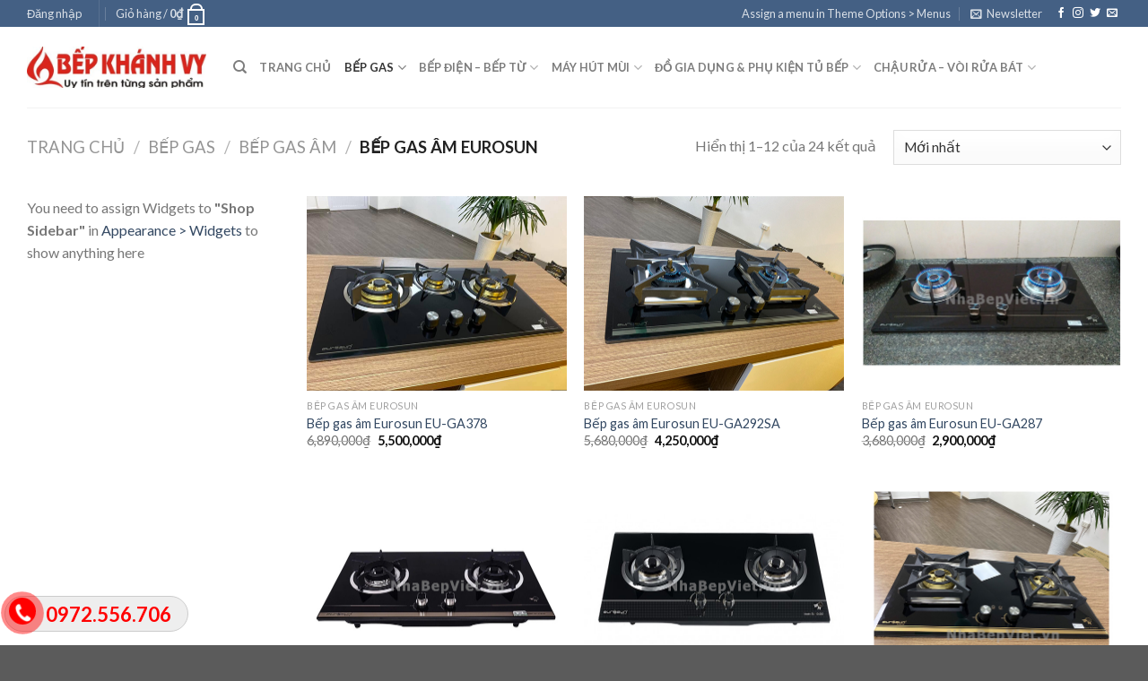

--- FILE ---
content_type: text/html; charset=UTF-8
request_url: https://bepkhanhvy.com/danh-muc/bep-gas/bep-gas-am/bep-gas-am-eurosun/
body_size: 30136
content:
<!DOCTYPE html>
<!--[if IE 9 ]> <html lang="vi" class="ie9 loading-site no-js"> <![endif]-->
<!--[if IE 8 ]> <html lang="vi" class="ie8 loading-site no-js"> <![endif]-->
<!--[if (gte IE 9)|!(IE)]><!--><html lang="vi" class="loading-site no-js"> <!--<![endif]-->
<head>
	<meta charset="UTF-8" />
	<link rel="profile" href="http://gmpg.org/xfn/11" />
	<link rel="pingback" href="https://bepkhanhvy.com/xmlrpc.php" />

					<script>document.documentElement.className = document.documentElement.className + ' yes-js js_active js'</script>
				<script>(function(html){html.className = html.className.replace(/\bno-js\b/,'js')})(document.documentElement);</script>
<meta name='robots' content='index, follow, max-image-preview:large, max-snippet:-1, max-video-preview:-1' />
<meta name="viewport" content="width=device-width, initial-scale=1, maximum-scale=1" />
	<!-- This site is optimized with the Yoast SEO plugin v20.9 - https://yoast.com/wordpress/plugins/seo/ -->
	<title>Bếp gas âm EuroSun Archives - Bếp Khánh Vy</title>
	<link rel="canonical" href="https://bepkhanhvy.com/danh-muc/bep-gas/bep-gas-am/bep-gas-am-eurosun/" />
	<link rel="next" href="https://bepkhanhvy.com/danh-muc/bep-gas/bep-gas-am/bep-gas-am-eurosun/page/2/" />
	<meta property="og:locale" content="vi_VN" />
	<meta property="og:type" content="article" />
	<meta property="og:title" content="Bếp gas âm EuroSun Archives - Bếp Khánh Vy" />
	<meta property="og:url" content="https://bepkhanhvy.com/danh-muc/bep-gas/bep-gas-am/bep-gas-am-eurosun/" />
	<meta property="og:site_name" content="Bếp Khánh Vy" />
	<meta name="twitter:card" content="summary_large_image" />
	<script type="application/ld+json" class="yoast-schema-graph">{"@context":"https://schema.org","@graph":[{"@type":"CollectionPage","@id":"https://bepkhanhvy.com/danh-muc/bep-gas/bep-gas-am/bep-gas-am-eurosun/","url":"https://bepkhanhvy.com/danh-muc/bep-gas/bep-gas-am/bep-gas-am-eurosun/","name":"Bếp gas âm EuroSun Archives - Bếp Khánh Vy","isPartOf":{"@id":"https://bepkhanhvy.com/#website"},"primaryImageOfPage":{"@id":"https://bepkhanhvy.com/danh-muc/bep-gas/bep-gas-am/bep-gas-am-eurosun/#primaryimage"},"image":{"@id":"https://bepkhanhvy.com/danh-muc/bep-gas/bep-gas-am/bep-gas-am-eurosun/#primaryimage"},"thumbnailUrl":"https://bepkhanhvy.com/wp-content/uploads/2020/09/bep-gas-am-eurosun-eu-ga378-1.jpg","breadcrumb":{"@id":"https://bepkhanhvy.com/danh-muc/bep-gas/bep-gas-am/bep-gas-am-eurosun/#breadcrumb"},"inLanguage":"vi"},{"@type":"ImageObject","inLanguage":"vi","@id":"https://bepkhanhvy.com/danh-muc/bep-gas/bep-gas-am/bep-gas-am-eurosun/#primaryimage","url":"https://bepkhanhvy.com/wp-content/uploads/2020/09/bep-gas-am-eurosun-eu-ga378-1.jpg","contentUrl":"https://bepkhanhvy.com/wp-content/uploads/2020/09/bep-gas-am-eurosun-eu-ga378-1.jpg","width":580,"height":435,"caption":"Bếp gas âm Eurosun EU-GA378"},{"@type":"BreadcrumbList","@id":"https://bepkhanhvy.com/danh-muc/bep-gas/bep-gas-am/bep-gas-am-eurosun/#breadcrumb","itemListElement":[{"@type":"ListItem","position":1,"name":"Home","item":"https://bepkhanhvy.com/"},{"@type":"ListItem","position":2,"name":"Bếp gas","item":"https://bepkhanhvy.com/danh-muc/bep-gas/"},{"@type":"ListItem","position":3,"name":"Bếp gas âm","item":"https://bepkhanhvy.com/danh-muc/bep-gas/bep-gas-am/"},{"@type":"ListItem","position":4,"name":"Bếp gas âm EuroSun"}]},{"@type":"WebSite","@id":"https://bepkhanhvy.com/#website","url":"https://bepkhanhvy.com/","name":"Bếp Khánh Vy","description":"","potentialAction":[{"@type":"SearchAction","target":{"@type":"EntryPoint","urlTemplate":"https://bepkhanhvy.com/?s={search_term_string}"},"query-input":"required name=search_term_string"}],"inLanguage":"vi"}]}</script>
	<!-- / Yoast SEO plugin. -->


<link rel='dns-prefetch' href='//fonts.googleapis.com' />
<link rel="alternate" type="application/rss+xml" title="Dòng thông tin Bếp Khánh Vy &raquo;" href="https://bepkhanhvy.com/feed/" />
<link rel="alternate" type="application/rss+xml" title="Dòng phản hồi Bếp Khánh Vy &raquo;" href="https://bepkhanhvy.com/comments/feed/" />
<link rel="alternate" type="application/rss+xml" title="Nguồn cấp Bếp Khánh Vy &raquo; Bếp gas âm EuroSun Danh mục" href="https://bepkhanhvy.com/danh-muc/bep-gas/bep-gas-am/bep-gas-am-eurosun/feed/" />
<script type="text/javascript">
/* <![CDATA[ */
window._wpemojiSettings = {"baseUrl":"https:\/\/s.w.org\/images\/core\/emoji\/15.0.3\/72x72\/","ext":".png","svgUrl":"https:\/\/s.w.org\/images\/core\/emoji\/15.0.3\/svg\/","svgExt":".svg","source":{"concatemoji":"https:\/\/bepkhanhvy.com\/wp-includes\/js\/wp-emoji-release.min.js?ver=6.5.3"}};
/*! This file is auto-generated */
!function(i,n){var o,s,e;function c(e){try{var t={supportTests:e,timestamp:(new Date).valueOf()};sessionStorage.setItem(o,JSON.stringify(t))}catch(e){}}function p(e,t,n){e.clearRect(0,0,e.canvas.width,e.canvas.height),e.fillText(t,0,0);var t=new Uint32Array(e.getImageData(0,0,e.canvas.width,e.canvas.height).data),r=(e.clearRect(0,0,e.canvas.width,e.canvas.height),e.fillText(n,0,0),new Uint32Array(e.getImageData(0,0,e.canvas.width,e.canvas.height).data));return t.every(function(e,t){return e===r[t]})}function u(e,t,n){switch(t){case"flag":return n(e,"\ud83c\udff3\ufe0f\u200d\u26a7\ufe0f","\ud83c\udff3\ufe0f\u200b\u26a7\ufe0f")?!1:!n(e,"\ud83c\uddfa\ud83c\uddf3","\ud83c\uddfa\u200b\ud83c\uddf3")&&!n(e,"\ud83c\udff4\udb40\udc67\udb40\udc62\udb40\udc65\udb40\udc6e\udb40\udc67\udb40\udc7f","\ud83c\udff4\u200b\udb40\udc67\u200b\udb40\udc62\u200b\udb40\udc65\u200b\udb40\udc6e\u200b\udb40\udc67\u200b\udb40\udc7f");case"emoji":return!n(e,"\ud83d\udc26\u200d\u2b1b","\ud83d\udc26\u200b\u2b1b")}return!1}function f(e,t,n){var r="undefined"!=typeof WorkerGlobalScope&&self instanceof WorkerGlobalScope?new OffscreenCanvas(300,150):i.createElement("canvas"),a=r.getContext("2d",{willReadFrequently:!0}),o=(a.textBaseline="top",a.font="600 32px Arial",{});return e.forEach(function(e){o[e]=t(a,e,n)}),o}function t(e){var t=i.createElement("script");t.src=e,t.defer=!0,i.head.appendChild(t)}"undefined"!=typeof Promise&&(o="wpEmojiSettingsSupports",s=["flag","emoji"],n.supports={everything:!0,everythingExceptFlag:!0},e=new Promise(function(e){i.addEventListener("DOMContentLoaded",e,{once:!0})}),new Promise(function(t){var n=function(){try{var e=JSON.parse(sessionStorage.getItem(o));if("object"==typeof e&&"number"==typeof e.timestamp&&(new Date).valueOf()<e.timestamp+604800&&"object"==typeof e.supportTests)return e.supportTests}catch(e){}return null}();if(!n){if("undefined"!=typeof Worker&&"undefined"!=typeof OffscreenCanvas&&"undefined"!=typeof URL&&URL.createObjectURL&&"undefined"!=typeof Blob)try{var e="postMessage("+f.toString()+"("+[JSON.stringify(s),u.toString(),p.toString()].join(",")+"));",r=new Blob([e],{type:"text/javascript"}),a=new Worker(URL.createObjectURL(r),{name:"wpTestEmojiSupports"});return void(a.onmessage=function(e){c(n=e.data),a.terminate(),t(n)})}catch(e){}c(n=f(s,u,p))}t(n)}).then(function(e){for(var t in e)n.supports[t]=e[t],n.supports.everything=n.supports.everything&&n.supports[t],"flag"!==t&&(n.supports.everythingExceptFlag=n.supports.everythingExceptFlag&&n.supports[t]);n.supports.everythingExceptFlag=n.supports.everythingExceptFlag&&!n.supports.flag,n.DOMReady=!1,n.readyCallback=function(){n.DOMReady=!0}}).then(function(){return e}).then(function(){var e;n.supports.everything||(n.readyCallback(),(e=n.source||{}).concatemoji?t(e.concatemoji):e.wpemoji&&e.twemoji&&(t(e.twemoji),t(e.wpemoji)))}))}((window,document),window._wpemojiSettings);
/* ]]> */
</script>
<link rel='stylesheet' id='dashicons-css' href='https://bepkhanhvy.com/wp-includes/css/dashicons.min.css?ver=6.5.3' type='text/css' media='all' />
<style id='dashicons-inline-css' type='text/css'>
[data-font="Dashicons"]:before {font-family: 'Dashicons' !important;content: attr(data-icon) !important;speak: none !important;font-weight: normal !important;font-variant: normal !important;text-transform: none !important;line-height: 1 !important;font-style: normal !important;-webkit-font-smoothing: antialiased !important;-moz-osx-font-smoothing: grayscale !important;}
</style>
<link rel='stylesheet' id='menu-icons-extra-css' href='https://bepkhanhvy.com/wp-content/plugins/ot-flatsome-vertical-menu/libs/menu-icons/css/extra.min.css?ver=0.12.2' type='text/css' media='all' />
<style id='wp-emoji-styles-inline-css' type='text/css'>

	img.wp-smiley, img.emoji {
		display: inline !important;
		border: none !important;
		box-shadow: none !important;
		height: 1em !important;
		width: 1em !important;
		margin: 0 0.07em !important;
		vertical-align: -0.1em !important;
		background: none !important;
		padding: 0 !important;
	}
</style>
<style id='wp-block-library-inline-css' type='text/css'>
:root{--wp-admin-theme-color:#007cba;--wp-admin-theme-color--rgb:0,124,186;--wp-admin-theme-color-darker-10:#006ba1;--wp-admin-theme-color-darker-10--rgb:0,107,161;--wp-admin-theme-color-darker-20:#005a87;--wp-admin-theme-color-darker-20--rgb:0,90,135;--wp-admin-border-width-focus:2px;--wp-block-synced-color:#7a00df;--wp-block-synced-color--rgb:122,0,223;--wp-bound-block-color:#9747ff}@media (min-resolution:192dpi){:root{--wp-admin-border-width-focus:1.5px}}.wp-element-button{cursor:pointer}:root{--wp--preset--font-size--normal:16px;--wp--preset--font-size--huge:42px}:root .has-very-light-gray-background-color{background-color:#eee}:root .has-very-dark-gray-background-color{background-color:#313131}:root .has-very-light-gray-color{color:#eee}:root .has-very-dark-gray-color{color:#313131}:root .has-vivid-green-cyan-to-vivid-cyan-blue-gradient-background{background:linear-gradient(135deg,#00d084,#0693e3)}:root .has-purple-crush-gradient-background{background:linear-gradient(135deg,#34e2e4,#4721fb 50%,#ab1dfe)}:root .has-hazy-dawn-gradient-background{background:linear-gradient(135deg,#faaca8,#dad0ec)}:root .has-subdued-olive-gradient-background{background:linear-gradient(135deg,#fafae1,#67a671)}:root .has-atomic-cream-gradient-background{background:linear-gradient(135deg,#fdd79a,#004a59)}:root .has-nightshade-gradient-background{background:linear-gradient(135deg,#330968,#31cdcf)}:root .has-midnight-gradient-background{background:linear-gradient(135deg,#020381,#2874fc)}.has-regular-font-size{font-size:1em}.has-larger-font-size{font-size:2.625em}.has-normal-font-size{font-size:var(--wp--preset--font-size--normal)}.has-huge-font-size{font-size:var(--wp--preset--font-size--huge)}.has-text-align-center{text-align:center}.has-text-align-left{text-align:left}.has-text-align-right{text-align:right}#end-resizable-editor-section{display:none}.aligncenter{clear:both}.items-justified-left{justify-content:flex-start}.items-justified-center{justify-content:center}.items-justified-right{justify-content:flex-end}.items-justified-space-between{justify-content:space-between}.screen-reader-text{border:0;clip:rect(1px,1px,1px,1px);-webkit-clip-path:inset(50%);clip-path:inset(50%);height:1px;margin:-1px;overflow:hidden;padding:0;position:absolute;width:1px;word-wrap:normal!important}.screen-reader-text:focus{background-color:#ddd;clip:auto!important;-webkit-clip-path:none;clip-path:none;color:#444;display:block;font-size:1em;height:auto;left:5px;line-height:normal;padding:15px 23px 14px;text-decoration:none;top:5px;width:auto;z-index:100000}html :where(.has-border-color){border-style:solid}html :where([style*=border-top-color]){border-top-style:solid}html :where([style*=border-right-color]){border-right-style:solid}html :where([style*=border-bottom-color]){border-bottom-style:solid}html :where([style*=border-left-color]){border-left-style:solid}html :where([style*=border-width]){border-style:solid}html :where([style*=border-top-width]){border-top-style:solid}html :where([style*=border-right-width]){border-right-style:solid}html :where([style*=border-bottom-width]){border-bottom-style:solid}html :where([style*=border-left-width]){border-left-style:solid}html :where(img[class*=wp-image-]){height:auto;max-width:100%}:where(figure){margin:0 0 1em}html :where(.is-position-sticky){--wp-admin--admin-bar--position-offset:var(--wp-admin--admin-bar--height,0px)}@media screen and (max-width:600px){html :where(.is-position-sticky){--wp-admin--admin-bar--position-offset:0px}}
</style>
<style id='classic-theme-styles-inline-css' type='text/css'>
/*! This file is auto-generated */
.wp-block-button__link{color:#fff;background-color:#32373c;border-radius:9999px;box-shadow:none;text-decoration:none;padding:calc(.667em + 2px) calc(1.333em + 2px);font-size:1.125em}.wp-block-file__button{background:#32373c;color:#fff;text-decoration:none}
</style>
<link rel='stylesheet' id='contact-form-7-css' href='https://bepkhanhvy.com/wp-content/plugins/contact-form-7/includes/css/styles.css?ver=5.7.7' type='text/css' media='all' />
<link rel='stylesheet' id='ot-vertical-menu-css-css' href='https://bepkhanhvy.com/wp-content/plugins/ot-flatsome-vertical-menu/assets/css/style.css?ver=1.2.3' type='text/css' media='all' />
<style id='woocommerce-inline-inline-css' type='text/css'>
.woocommerce form .form-row .required { visibility: visible; }
</style>
<link rel='stylesheet' id='flatsome-woocommerce-wishlist-css' href='https://bepkhanhvy.com/wp-content/themes/flatsome/inc/integrations/wc-yith-wishlist/wishlist.css?ver=3.10.2' type='text/css' media='all' />
<link rel='stylesheet' id='flatsome-main-css' href='https://bepkhanhvy.com/wp-content/themes/flatsome/assets/css/flatsome.css?ver=3.14.2' type='text/css' media='all' />
<style id='flatsome-main-inline-css' type='text/css'>
@font-face {
				font-family: "fl-icons";
				font-display: block;
				src: url(https://bepkhanhvy.com/wp-content/themes/flatsome/assets/css/icons/fl-icons.eot?v=3.14.2);
				src:
					url(https://bepkhanhvy.com/wp-content/themes/flatsome/assets/css/icons/fl-icons.eot#iefix?v=3.14.2) format("embedded-opentype"),
					url(https://bepkhanhvy.com/wp-content/themes/flatsome/assets/css/icons/fl-icons.woff2?v=3.14.2) format("woff2"),
					url(https://bepkhanhvy.com/wp-content/themes/flatsome/assets/css/icons/fl-icons.ttf?v=3.14.2) format("truetype"),
					url(https://bepkhanhvy.com/wp-content/themes/flatsome/assets/css/icons/fl-icons.woff?v=3.14.2) format("woff"),
					url(https://bepkhanhvy.com/wp-content/themes/flatsome/assets/css/icons/fl-icons.svg?v=3.14.2#fl-icons) format("svg");
			}
</style>
<link rel='stylesheet' id='flatsome-shop-css' href='https://bepkhanhvy.com/wp-content/themes/flatsome/assets/css/flatsome-shop.css?ver=3.14.2' type='text/css' media='all' />
<link rel='stylesheet' id='flatsome-style-css' href='https://bepkhanhvy.com/wp-content/themes/flatsome-child/style.css?ver=3.0' type='text/css' media='all' />
<link rel='stylesheet' id='flatsome-googlefonts-css' href='//fonts.googleapis.com/css?family=Lato%3Aregular%2C700%2C400%2C700%7CDancing+Script%3Aregular%2C400&#038;display=swap&#038;ver=3.9' type='text/css' media='all' />
<script type="text/javascript" src="https://bepkhanhvy.com/wp-includes/js/jquery/jquery.min.js?ver=3.7.1" id="jquery-core-js"></script>
<script type="text/javascript" src="https://bepkhanhvy.com/wp-includes/js/jquery/jquery-migrate.min.js?ver=3.4.1" id="jquery-migrate-js"></script>
<link rel="https://api.w.org/" href="https://bepkhanhvy.com/wp-json/" /><link rel="alternate" type="application/json" href="https://bepkhanhvy.com/wp-json/wp/v2/product_cat/266" /><link rel="EditURI" type="application/rsd+xml" title="RSD" href="https://bepkhanhvy.com/xmlrpc.php?rsd" />
<meta name="generator" content="WordPress 6.5.3" />
<meta name="generator" content="WooCommerce 7.8.0" />
<style>.bg{opacity: 0; transition: opacity 1s; -webkit-transition: opacity 1s;} .bg-loaded{opacity: 1;}</style><!--[if IE]><link rel="stylesheet" type="text/css" href="https://bepkhanhvy.com/wp-content/themes/flatsome/assets/css/ie-fallback.css"><script src="//cdnjs.cloudflare.com/ajax/libs/html5shiv/3.6.1/html5shiv.js"></script><script>var head = document.getElementsByTagName('head')[0],style = document.createElement('style');style.type = 'text/css';style.styleSheet.cssText = ':before,:after{content:none !important';head.appendChild(style);setTimeout(function(){head.removeChild(style);}, 0);</script><script src="https://bepkhanhvy.com/wp-content/themes/flatsome/assets/libs/ie-flexibility.js"></script><![endif]-->	<noscript><style>.woocommerce-product-gallery{ opacity: 1 !important; }</style></noscript>
	<link rel="icon" href="https://bepkhanhvy.com/wp-content/uploads/2016/11/cropped-logo-bepkhanhvy-32x32.jpg" sizes="32x32" />
<link rel="icon" href="https://bepkhanhvy.com/wp-content/uploads/2016/11/cropped-logo-bepkhanhvy-192x192.jpg" sizes="192x192" />
<link rel="apple-touch-icon" href="https://bepkhanhvy.com/wp-content/uploads/2016/11/cropped-logo-bepkhanhvy-180x180.jpg" />
<meta name="msapplication-TileImage" content="https://bepkhanhvy.com/wp-content/uploads/2016/11/cropped-logo-bepkhanhvy-270x270.jpg" />
<style id="custom-css" type="text/css">:root {--primary-color: #446084;}.full-width .ubermenu-nav, .container, .row{max-width: 1250px}.row.row-collapse{max-width: 1220px}.row.row-small{max-width: 1242.5px}.row.row-large{max-width: 1280px}.header-main{height: 90px}#logo img{max-height: 90px}#logo{width:200px;}.header-top{min-height: 30px}.transparent .header-main{height: 90px}.transparent #logo img{max-height: 90px}.has-transparent + .page-title:first-of-type,.has-transparent + #main > .page-title,.has-transparent + #main > div > .page-title,.has-transparent + #main .page-header-wrapper:first-of-type .page-title{padding-top: 120px;}.header.show-on-scroll,.stuck .header-main{height:70px!important}.stuck #logo img{max-height: 70px!important}.header-bottom {background-color: #f1f1f1}@media (max-width: 549px) {.header-main{height: 70px}#logo img{max-height: 70px}}body{font-family:"Lato", sans-serif}body{font-weight: 400}.nav > li > a {font-family:"Lato", sans-serif;}.mobile-sidebar-levels-2 .nav > li > ul > li > a {font-family:"Lato", sans-serif;}.nav > li > a {font-weight: 700;}.mobile-sidebar-levels-2 .nav > li > ul > li > a {font-weight: 700;}h1,h2,h3,h4,h5,h6,.heading-font, .off-canvas-center .nav-sidebar.nav-vertical > li > a{font-family: "Lato", sans-serif;}h1,h2,h3,h4,h5,h6,.heading-font,.banner h1,.banner h2{font-weight: 700;}.alt-font{font-family: "Dancing Script", sans-serif;}.alt-font{font-weight: 400!important;}@media screen and (min-width: 550px){.products .box-vertical .box-image{min-width: 0px!important;width: 0px!important;}}.label-new.menu-item > a:after{content:"New";}.label-hot.menu-item > a:after{content:"Hot";}.label-sale.menu-item > a:after{content:"Sale";}.label-popular.menu-item > a:after{content:"Popular";}</style>	<!-- Google tag (gtag.js) -->
    <script async src="https://www.googletagmanager.com/gtag/js?id=AW-372276623"></script>
        <script>
          window.dataLayer = window.dataLayer || [];
          function gtag(){dataLayer.push(arguments);}
          gtag('js', new Date());

          gtag('config', 'AW-372276623');
        </script>
</head>

<body class="archive tax-product_cat term-bep-gas-am-eurosun term-266 theme-flatsome ot-vertical-menu woocommerce woocommerce-page woocommerce-no-js lightbox nav-dropdown-has-arrow nav-dropdown-has-shadow nav-dropdown-has-border">


<a class="skip-link screen-reader-text" href="#main">Skip to content</a>

<div id="wrapper">

	
	<header id="header" class="header has-sticky sticky-jump">
		<div class="header-wrapper">
			<div id="top-bar" class="header-top hide-for-sticky nav-dark">
    <div class="flex-row container">
      <div class="flex-col hide-for-medium flex-left">
          <ul class="nav nav-left medium-nav-center nav-small  nav-divided">
              <li class="account-item has-icon
    "
>

<a href="https://bepkhanhvy.com/tai-khoan/"
    class="nav-top-link nav-top-not-logged-in "
    data-open="#login-form-popup"  >
    <span>
    Đăng nhập      </span>
  
</a>



</li>
<li class="header-divider"></li><li class="cart-item has-icon has-dropdown">

<a href="https://bepkhanhvy.com/gio-hang/" title="Giỏ hàng" class="header-cart-link is-small">


<span class="header-cart-title">
   Giỏ hàng   /      <span class="cart-price"><span class="woocommerce-Price-amount amount"><bdi>0<span class="woocommerce-Price-currencySymbol">&#8363;</span></bdi></span></span>
  </span>

    <span class="cart-icon image-icon">
    <strong>0</strong>
  </span>
  </a>

 <ul class="nav-dropdown nav-dropdown-default">
    <li class="html widget_shopping_cart">
      <div class="widget_shopping_cart_content">
        

	<p class="woocommerce-mini-cart__empty-message">Chưa có sản phẩm trong giỏ hàng.</p>


      </div>
    </li>
     </ul>

</li>
          </ul>
      </div>

      <div class="flex-col hide-for-medium flex-center">
          <ul class="nav nav-center nav-small  nav-divided">
                        </ul>
      </div>

      <div class="flex-col hide-for-medium flex-right">
         <ul class="nav top-bar-nav nav-right nav-small  nav-divided">
              <li><a href="https://bepkhanhvy.com/wp-admin/customize.php?url=https://bepkhanhvy.com/san-pham/bep-gas-am-eurosun-eu-ga378/&autofocus%5Bsection%5D=menu_locations">Assign a menu in Theme Options > Menus</a></li><li class="header-newsletter-item has-icon">

<a href="#header-newsletter-signup" class="tooltip is-small"
  title="Sign up for Newsletter">

      <i class="icon-envelop"></i>
  
      <span class="header-newsletter-title hide-for-medium">
      Newsletter    </span>
  </a>
	<div id="header-newsletter-signup"
	     class="lightbox-by-id lightbox-content mfp-hide lightbox-white "
	     style="max-width:700px ;padding:0px">
		
  <div class="banner has-hover" id="banner-1011454410">
          <div class="banner-inner fill">
        <div class="banner-bg fill" >
            <div class="bg fill bg-fill "></div>
                        <div class="overlay"></div>            
	<div class="is-border is-dashed"
		style="border-color:rgba(255,255,255,.3);border-width:2px 2px 2px 2px;margin:10px;">
	</div>
                    </div>
        <div class="banner-layers container">
            <div class="fill banner-link"></div>               <div id="text-box-141739174" class="text-box banner-layer x10 md-x10 lg-x10 y50 md-y50 lg-y50 res-text">
                     <div data-animate="fadeInUp">           <div class="text-box-content text dark">
              
              <div class="text-inner text-left">
                  <h3 class="uppercase">Sign up for Newsletter</h3><p class="lead">Signup for our newsletter to get notified about sales and new products. Add any text here or remove it.</p><p class="wpcf7-contact-form-not-found"><strong>Error:</strong> Contact form not found.</p>              </div>
           </div>
       </div>                     
<style>
#text-box-141739174 {
  width: 60%;
}
#text-box-141739174 .text-box-content {
  font-size: 100%;
}
@media (min-width:550px) {
  #text-box-141739174 {
    width: 50%;
  }
}
</style>
    </div>
         </div>
      </div>

            
<style>
#banner-1011454410 {
  padding-top: 500px;
}
#banner-1011454410 .bg.bg-loaded {
  background-image: url(https://bepkhanhvy.com/wp-content/themes/flatsome/assets/img/missing.jpg);
}
#banner-1011454410 .overlay {
  background-color: rgba(0,0,0,.4);
}
</style>
  </div>

	</div>
	
	</li>
<li class="html header-social-icons ml-0">
	<div class="social-icons follow-icons" ><a href="http://url" target="_blank" data-label="Facebook" rel="noopener noreferrer nofollow" class="icon plain facebook tooltip" title="Follow on Facebook" aria-label="Follow on Facebook"><i class="icon-facebook" ></i></a><a href="http://url" target="_blank" rel="noopener noreferrer nofollow" data-label="Instagram" class="icon plain  instagram tooltip" title="Follow on Instagram" aria-label="Follow on Instagram"><i class="icon-instagram" ></i></a><a href="http://url" target="_blank" data-label="Twitter" rel="noopener noreferrer nofollow" class="icon plain  twitter tooltip" title="Follow on Twitter" aria-label="Follow on Twitter"><i class="icon-twitter" ></i></a><a href="mailto:your@email" data-label="E-mail" rel="nofollow" class="icon plain  email tooltip" title="Send us an email" aria-label="Send us an email"><i class="icon-envelop" ></i></a></div></li>          </ul>
      </div>

            <div class="flex-col show-for-medium flex-grow">
          <ul class="nav nav-center nav-small mobile-nav  nav-divided">
              <li class="html custom html_topbar_left"><strong class="uppercase">Add anything here or just remove it...</strong></li>          </ul>
      </div>
      
    </div>
</div>
<div id="masthead" class="header-main ">
      <div class="header-inner flex-row container logo-left medium-logo-center" role="navigation">

          <!-- Logo -->
          <div id="logo" class="flex-col logo">
            <!-- Header logo -->
<a href="https://bepkhanhvy.com/" title="Bếp Khánh Vy" rel="home">
    <img width="200" height="90" src="https://bepkhanhvy.com/wp-content/uploads/2018/10/cropped-logo-bepkhanhvy.jpg" class="header_logo header-logo" alt="Bếp Khánh Vy"/><img  width="200" height="90" src="https://bepkhanhvy.com/wp-content/uploads/2018/10/cropped-logo-bepkhanhvy.jpg" class="header-logo-dark" alt="Bếp Khánh Vy"/></a>
          </div>

          <!-- Mobile Left Elements -->
          <div class="flex-col show-for-medium flex-left">
            <ul class="mobile-nav nav nav-left ">
              <li class="nav-icon has-icon">
  		<a href="#" data-open="#main-menu" data-pos="left" data-bg="main-menu-overlay" data-color="" class="is-small" aria-label="Menu" aria-controls="main-menu" aria-expanded="false">
		
		  <i class="icon-menu" ></i>
		  		</a>
	</li>            </ul>
          </div>

          <!-- Left Elements -->
          <div class="flex-col hide-for-medium flex-left
            flex-grow">
            <ul class="header-nav header-nav-main nav nav-left  nav-uppercase" >
              <li class="header-search header-search-dropdown has-icon has-dropdown menu-item-has-children">
		<a href="#" aria-label="Tìm kiếm" class="is-small"><i class="icon-search" ></i></a>
		<ul class="nav-dropdown nav-dropdown-default">
	 	<li class="header-search-form search-form html relative has-icon">
	<div class="header-search-form-wrapper">
		<div class="searchform-wrapper ux-search-box relative is-normal"><form role="search" method="get" class="searchform" action="https://bepkhanhvy.com/">
	<div class="flex-row relative">
						<div class="flex-col flex-grow">
			<label class="screen-reader-text" for="woocommerce-product-search-field-0">Tìm kiếm:</label>
			<input type="search" id="woocommerce-product-search-field-0" class="search-field mb-0" placeholder="Tìm kiếm&hellip;" value="" name="s" />
			<input type="hidden" name="post_type" value="product" />
					</div>
		<div class="flex-col">
			<button type="submit" value="Tìm kiếm" class="ux-search-submit submit-button secondary button icon mb-0" aria-label="Submit">
				<i class="icon-search" ></i>			</button>
		</div>
	</div>
	<div class="live-search-results text-left z-top"></div>
</form>
</div>	</div>
</li>	</ul>
</li>
<li id="menu-item-81" class="menu-item menu-item-type-post_type menu-item-object-page menu-item-home menu-item-81 menu-item-design-default"><a href="https://bepkhanhvy.com/" class="nav-top-link">Trang chủ</a></li>
<li id="menu-item-65" class="menu-item menu-item-type-taxonomy menu-item-object-product_cat current-product_cat-ancestor current-menu-ancestor menu-item-has-children menu-item-65 active menu-item-design-default has-dropdown"><a href="https://bepkhanhvy.com/danh-muc/bep-gas/" class="nav-top-link">Bếp gas<i class="icon-angle-down" ></i></a>
<ul class="sub-menu nav-dropdown nav-dropdown-default">
	<li id="menu-item-66" class="menu-item menu-item-type-taxonomy menu-item-object-product_cat current-product_cat-ancestor current-menu-ancestor current-menu-parent current-product_cat-parent menu-item-has-children menu-item-66 active nav-dropdown-col"><a href="https://bepkhanhvy.com/danh-muc/bep-gas/bep-gas-am/">Bếp gas âm</a>
	<ul class="sub-menu nav-column nav-dropdown-default">
		<li id="menu-item-67" class="menu-item menu-item-type-taxonomy menu-item-object-product_cat menu-item-67"><a href="https://bepkhanhvy.com/danh-muc/bep-gas/bep-gas-am/bep-gas-am-apex/">Bếp gas âm Apex</a></li>
		<li id="menu-item-4094" class="menu-item menu-item-type-taxonomy menu-item-object-product_cat menu-item-4094"><a href="https://bepkhanhvy.com/danh-muc/bep-gas/bep-gas-am/bep-gas-am-arber/">Bếp gas âm Arber</a></li>
		<li id="menu-item-4095" class="menu-item menu-item-type-taxonomy menu-item-object-product_cat menu-item-4095"><a href="https://bepkhanhvy.com/danh-muc/bep-gas/bep-gas-am/bep-gas-am-blueger/">Bếp gas âm Blueger</a></li>
		<li id="menu-item-112" class="menu-item menu-item-type-taxonomy menu-item-object-product_cat menu-item-112"><a href="https://bepkhanhvy.com/danh-muc/bep-gas/bep-gas-am/bep-gas-am-binova/">Bếp gas âm Binova</a></li>
		<li id="menu-item-113" class="menu-item menu-item-type-taxonomy menu-item-object-product_cat menu-item-113"><a href="https://bepkhanhvy.com/danh-muc/bep-gas/bep-gas-am/bep-gas-am-canzy/">Bếp gas âm Canzy</a></li>
		<li id="menu-item-3422" class="menu-item menu-item-type-taxonomy menu-item-object-product_cat menu-item-3422"><a href="https://bepkhanhvy.com/danh-muc/bep-gas/bep-gas-am/bep-gas-am-chefs/">Bếp gas âm Chefs</a></li>
		<li id="menu-item-909" class="menu-item menu-item-type-taxonomy menu-item-object-product_cat current-menu-item menu-item-909 active"><a href="https://bepkhanhvy.com/danh-muc/bep-gas/bep-gas-am/bep-gas-am-eurosun/" aria-current="page">Bếp gas âm EuroSun</a></li>
		<li id="menu-item-1716" class="menu-item menu-item-type-taxonomy menu-item-object-product_cat menu-item-1716"><a href="https://bepkhanhvy.com/danh-muc/bep-gas/bep-gas-am/bep-gas-am-fandi/">Bếp gas âm Fandi</a></li>
		<li id="menu-item-114" class="menu-item menu-item-type-taxonomy menu-item-object-product_cat menu-item-114"><a href="https://bepkhanhvy.com/danh-muc/bep-gas/bep-gas-am/bep-gas-am-faster/">Bếp gas âm Faster</a></li>
		<li id="menu-item-12446" class="menu-item menu-item-type-taxonomy menu-item-object-product_cat menu-item-12446"><a href="https://bepkhanhvy.com/danh-muc/bep-gas/bep-gas-am/bep-gas-am-giovani/">Bếp gas âm Giovani</a></li>
		<li id="menu-item-115" class="menu-item menu-item-type-taxonomy menu-item-object-product_cat menu-item-115"><a href="https://bepkhanhvy.com/danh-muc/bep-gas/bep-gas-am/bep-gas-am-grasso/">Bếp gas âm Grasso</a></li>
		<li id="menu-item-10120" class="menu-item menu-item-type-taxonomy menu-item-object-product_cat menu-item-10120"><a href="https://bepkhanhvy.com/danh-muc/bep-gas/bep-gas-am/bep-gas-am-kocher/">Bếp gas âm Kocher</a></li>
		<li id="menu-item-3755" class="menu-item menu-item-type-taxonomy menu-item-object-product_cat menu-item-3755"><a href="https://bepkhanhvy.com/danh-muc/bep-gas/bep-gas-am/bep-gas-am-latino/">Bếp gas âm Latino</a></li>
		<li id="menu-item-1936" class="menu-item menu-item-type-taxonomy menu-item-object-product_cat menu-item-1936"><a href="https://bepkhanhvy.com/danh-muc/bep-gas/bep-gas-am/bep-gas-am-sakura/">Bếp gas âm Sakura</a></li>
		<li id="menu-item-116" class="menu-item menu-item-type-taxonomy menu-item-object-product_cat menu-item-116"><a href="https://bepkhanhvy.com/danh-muc/bep-gas/bep-gas-am/bep-gas-am-sevilla/">Bếp gas âm Sevilla</a></li>
		<li id="menu-item-68" class="menu-item menu-item-type-taxonomy menu-item-object-product_cat menu-item-68"><a href="https://bepkhanhvy.com/danh-muc/bep-gas/bep-gas-am/bep-gas-am-sunhouse/">Bếp gas âm Sunhouse</a></li>
		<li id="menu-item-400" class="menu-item menu-item-type-taxonomy menu-item-object-product_cat menu-item-400"><a href="https://bepkhanhvy.com/danh-muc/bep-gas/bep-gas-am/bep-gas-am-rinnai/">Bếp gas âm Rinnai</a></li>
		<li id="menu-item-69" class="menu-item menu-item-type-taxonomy menu-item-object-product_cat menu-item-69"><a href="https://bepkhanhvy.com/danh-muc/bep-gas/bep-gas-am/bep-gas-am-taka/">Bếp gas âm Taka</a></li>
	</ul>
</li>
	<li id="menu-item-123" class="menu-item menu-item-type-taxonomy menu-item-object-product_cat menu-item-has-children menu-item-123 nav-dropdown-col"><a href="https://bepkhanhvy.com/danh-muc/bep-gas/bep-gas-duong/">Bếp gas dương</a>
	<ul class="sub-menu nav-column nav-dropdown-default">
		<li id="menu-item-117" class="menu-item menu-item-type-taxonomy menu-item-object-product_cat menu-item-117"><a href="https://bepkhanhvy.com/danh-muc/bep-gas/bep-gas-duong/bep-gas-duong-goldsun/">Bếp gas dương Goldsun</a></li>
		<li id="menu-item-118" class="menu-item menu-item-type-taxonomy menu-item-object-product_cat menu-item-118"><a href="https://bepkhanhvy.com/danh-muc/bep-gas/bep-gas-duong/bep-gas-duong-namilux/">Bếp gas dương Namilux</a></li>
		<li id="menu-item-119" class="menu-item menu-item-type-taxonomy menu-item-object-product_cat menu-item-119"><a href="https://bepkhanhvy.com/danh-muc/bep-gas/bep-gas-duong/bep-gas-duong-paloma/">Bếp gas dương Paloma</a></li>
		<li id="menu-item-120" class="menu-item menu-item-type-taxonomy menu-item-object-product_cat menu-item-120"><a href="https://bepkhanhvy.com/danh-muc/bep-gas/bep-gas-duong/bep-gas-duong-rinnai/">Bếp gas dương Rinnai</a></li>
		<li id="menu-item-121" class="menu-item menu-item-type-taxonomy menu-item-object-product_cat menu-item-121"><a href="https://bepkhanhvy.com/danh-muc/bep-gas/bep-gas-duong/bep-gas-duong-sunhouse/">Bếp gas dương Sunhouse</a></li>
		<li id="menu-item-122" class="menu-item menu-item-type-taxonomy menu-item-object-product_cat menu-item-122"><a href="https://bepkhanhvy.com/danh-muc/bep-gas/bep-gas-duong/bep-gas-duong-taka/">Bếp gas dương Taka</a></li>
	</ul>
</li>
	<li id="menu-item-124" class="menu-item menu-item-type-taxonomy menu-item-object-product_cat menu-item-has-children menu-item-124 nav-dropdown-col"><a href="https://bepkhanhvy.com/danh-muc/bep-gas/bep-gas-hong-ngoai/">Bếp gas hồng ngoại</a>
	<ul class="sub-menu nav-column nav-dropdown-default">
		<li id="menu-item-125" class="menu-item menu-item-type-taxonomy menu-item-object-product_cat menu-item-125"><a href="https://bepkhanhvy.com/danh-muc/bep-gas/bep-gas-hong-ngoai/bep-gas-hong-ngoai-taka/">Bếp gas hồng ngoại Taka</a></li>
		<li id="menu-item-126" class="menu-item menu-item-type-taxonomy menu-item-object-product_cat menu-item-126"><a href="https://bepkhanhvy.com/danh-muc/bep-gas/bep-gas-hong-ngoai/bep-gas-hong-ngoai-teko/">Bếp gas hồng ngoại Teko</a></li>
	</ul>
</li>
</ul>
</li>
<li id="menu-item-60" class="menu-item menu-item-type-taxonomy menu-item-object-product_cat menu-item-has-children menu-item-60 menu-item-design-default has-dropdown"><a href="https://bepkhanhvy.com/danh-muc/bep-dien-bep-tu/" class="nav-top-link">Bếp điện &#8211; Bếp từ<i class="icon-angle-down" ></i></a>
<ul class="sub-menu nav-dropdown nav-dropdown-default">
	<li id="menu-item-62" class="menu-item menu-item-type-taxonomy menu-item-object-product_cat menu-item-has-children menu-item-62 nav-dropdown-col"><a href="https://bepkhanhvy.com/danh-muc/bep-dien-bep-tu/bep-dien-hong-ngoai/">Bếp điện hồng ngoại</a>
	<ul class="sub-menu nav-column nav-dropdown-default">
		<li id="menu-item-93" class="menu-item menu-item-type-taxonomy menu-item-object-product_cat menu-item-93"><a href="https://bepkhanhvy.com/danh-muc/bep-dien-bep-tu/bep-dien-hong-ngoai/bep-hong-ngoai-bosh/">Bếp hồng ngoại Bosh</a></li>
		<li id="menu-item-94" class="menu-item menu-item-type-taxonomy menu-item-object-product_cat menu-item-94"><a href="https://bepkhanhvy.com/danh-muc/bep-dien-bep-tu/bep-dien-hong-ngoai/bep-hong-ngoai-cazny/">Bếp hồng ngoại Cazny</a></li>
		<li id="menu-item-906" class="menu-item menu-item-type-taxonomy menu-item-object-product_cat menu-item-906"><a href="https://bepkhanhvy.com/danh-muc/bep-dien-bep-tu/bep-dien-hong-ngoai/bep-dien-hong-ngoai-eurosun/">Bếp điện hồng ngoại EuroSun</a></li>
		<li id="menu-item-457" class="menu-item menu-item-type-taxonomy menu-item-object-product_cat menu-item-457"><a href="https://bepkhanhvy.com/danh-muc/bep-dien-bep-tu/bep-dien-hong-ngoai/bep-dien-hong-ngoai-chefs/">Bếp điện hồng ngoại Chefs</a></li>
		<li id="menu-item-95" class="menu-item menu-item-type-taxonomy menu-item-object-product_cat menu-item-95"><a href="https://bepkhanhvy.com/danh-muc/bep-dien-bep-tu/bep-dien-hong-ngoai/bep-hong-ngoai-faster/">Bếp hồng ngoại Faster</a></li>
		<li id="menu-item-1714" class="menu-item menu-item-type-taxonomy menu-item-object-product_cat menu-item-1714"><a href="https://bepkhanhvy.com/danh-muc/bep-dien-bep-tu/bep-dien-hong-ngoai/bep-hong-ngoai-fandi/">Bếp hồng ngoại Fandi</a></li>
		<li id="menu-item-96" class="menu-item menu-item-type-taxonomy menu-item-object-product_cat menu-item-96"><a href="https://bepkhanhvy.com/danh-muc/bep-dien-bep-tu/bep-dien-hong-ngoai/bep-hong-ngoai-feuer/">Bếp hồng ngoại Feuer</a></li>
		<li id="menu-item-97" class="menu-item menu-item-type-taxonomy menu-item-object-product_cat menu-item-97"><a href="https://bepkhanhvy.com/danh-muc/bep-dien-bep-tu/bep-dien-hong-ngoai/bep-hong-ngoai-sevilla/">Bếp hồng ngoại Sevilla</a></li>
		<li id="menu-item-98" class="menu-item menu-item-type-taxonomy menu-item-object-product_cat menu-item-98"><a href="https://bepkhanhvy.com/danh-muc/bep-dien-bep-tu/bep-dien-hong-ngoai/bep-hong-ngoai-sunhouse/">Bếp hồng ngoại Sunhouse</a></li>
		<li id="menu-item-1282" class="menu-item menu-item-type-taxonomy menu-item-object-product_cat menu-item-1282"><a href="https://bepkhanhvy.com/danh-muc/bep-dien-bep-tu/bep-dien-hong-ngoai/bep-hong-ngoai-latino/">Bếp hồng ngoại Latino</a></li>
		<li id="menu-item-954" class="menu-item menu-item-type-taxonomy menu-item-object-product_cat menu-item-954"><a href="https://bepkhanhvy.com/danh-muc/bep-dien-bep-tu/bep-dien-hong-ngoai/bep-hong-ngoai-cata/">Bếp hồng ngoại Cata</a></li>
		<li id="menu-item-955" class="menu-item menu-item-type-taxonomy menu-item-object-product_cat menu-item-955"><a href="https://bepkhanhvy.com/danh-muc/bep-dien-bep-tu/bep-dien-hong-ngoai/bep-hong-ngoai-fagor/">Bếp hồng ngoại Fagor</a></li>
		<li id="menu-item-956" class="menu-item menu-item-type-taxonomy menu-item-object-product_cat menu-item-956"><a href="https://bepkhanhvy.com/danh-muc/bep-dien-bep-tu/bep-dien-hong-ngoai/bep-hong-ngoai-teka/">Bếp hồng ngoại Teka</a></li>
		<li id="menu-item-99" class="menu-item menu-item-type-taxonomy menu-item-object-product_cat menu-item-99"><a href="https://bepkhanhvy.com/danh-muc/bep-dien-bep-tu/bep-dien-hong-ngoai/bep-hong-ngoai-taka/">Bếp hồng ngoại Taka</a></li>
		<li id="menu-item-1730" class="menu-item menu-item-type-taxonomy menu-item-object-product_cat menu-item-1730"><a href="https://bepkhanhvy.com/danh-muc/bep-dien-bep-tu/bep-dien-hong-ngoai/bep-hong-ngoai-kucy/">Bếp hồng ngoại Kucy</a></li>
		<li id="menu-item-1731" class="menu-item menu-item-type-taxonomy menu-item-object-product_cat menu-item-1731"><a href="https://bepkhanhvy.com/danh-muc/bep-dien-bep-tu/bep-dien-hong-ngoai/bep-hong-ngoai-romal/">Bếp hồng ngoại Romal</a></li>
		<li id="menu-item-1732" class="menu-item menu-item-type-taxonomy menu-item-object-product_cat menu-item-1732"><a href="https://bepkhanhvy.com/danh-muc/bep-dien-bep-tu/bep-dien-hong-ngoai/bep-hong-ngoai-zegu/">Bếp hồng ngoại Zegu</a></li>
	</ul>
</li>
	<li id="menu-item-64" class="menu-item menu-item-type-taxonomy menu-item-object-product_cat menu-item-has-children menu-item-64 nav-dropdown-col"><a href="https://bepkhanhvy.com/danh-muc/bep-dien-bep-tu/bep-tu/">Bếp từ</a>
	<ul class="sub-menu nav-column nav-dropdown-default">
		<li id="menu-item-4099" class="menu-item menu-item-type-taxonomy menu-item-object-product_cat menu-item-4099"><a href="https://bepkhanhvy.com/danh-muc/bep-dien-bep-tu/bep-tu/bep-tu-arber/">Bếp từ Arber</a></li>
		<li id="menu-item-8716" class="menu-item menu-item-type-taxonomy menu-item-object-product_cat menu-item-8716"><a href="https://bepkhanhvy.com/danh-muc/bep-dien-bep-tu/bep-tu/bep-tu-bauer/">Bếp từ Bauer</a></li>
		<li id="menu-item-29369" class="menu-item menu-item-type-taxonomy menu-item-object-product_cat menu-item-29369"><a href="https://bepkhanhvy.com/danh-muc/bep-dien-bep-tu/bep-tu/bep-tu-binova/">Bếp Từ Binova</a></li>
		<li id="menu-item-4100" class="menu-item menu-item-type-taxonomy menu-item-object-product_cat menu-item-4100"><a href="https://bepkhanhvy.com/danh-muc/bep-dien-bep-tu/bep-tu/bep-tu-blueger/">Bếp từ Blueger</a></li>
		<li id="menu-item-100" class="menu-item menu-item-type-taxonomy menu-item-object-product_cat menu-item-100"><a href="https://bepkhanhvy.com/danh-muc/bep-dien-bep-tu/bep-tu/bep-tu-canzy/">Bếp từ Canzy</a></li>
		<li id="menu-item-960" class="menu-item menu-item-type-taxonomy menu-item-object-product_cat menu-item-960"><a href="https://bepkhanhvy.com/danh-muc/bep-dien-bep-tu/bep-tu/bep-tu-cata/">Bếp từ Cata</a></li>
		<li id="menu-item-459" class="menu-item menu-item-type-taxonomy menu-item-object-product_cat menu-item-459"><a href="https://bepkhanhvy.com/danh-muc/bep-dien-bep-tu/bep-tu/bep-tu-chefs/">Bếp từ Chefs</a></li>
		<li id="menu-item-908" class="menu-item menu-item-type-taxonomy menu-item-object-product_cat menu-item-908"><a href="https://bepkhanhvy.com/danh-muc/bep-dien-bep-tu/bep-tu/bep-tu-eurosun/">Bếp từ EuroSun</a></li>
		<li id="menu-item-101" class="menu-item menu-item-type-taxonomy menu-item-object-product_cat menu-item-101"><a href="https://bepkhanhvy.com/danh-muc/bep-dien-bep-tu/bep-tu/bep-tu-feuer/">Bếp từ Feuer</a></li>
		<li id="menu-item-951" class="menu-item menu-item-type-taxonomy menu-item-object-product_cat menu-item-951"><a href="https://bepkhanhvy.com/danh-muc/bep-dien-bep-tu/bep-tu/bep-tu-faster/">Bếp từ Faster</a></li>
		<li id="menu-item-1713" class="menu-item menu-item-type-taxonomy menu-item-object-product_cat menu-item-1713"><a href="https://bepkhanhvy.com/danh-muc/bep-dien-bep-tu/bep-tu/bep-tu-fandi/">Bếp từ Fandi</a></li>
		<li id="menu-item-961" class="menu-item menu-item-type-taxonomy menu-item-object-product_cat menu-item-961"><a href="https://bepkhanhvy.com/danh-muc/bep-dien-bep-tu/bep-tu/bep-tu-fagor/">Bếp từ Fagor</a></li>
		<li id="menu-item-12447" class="menu-item menu-item-type-taxonomy menu-item-object-product_cat menu-item-12447"><a href="https://bepkhanhvy.com/danh-muc/bep-dien-bep-tu/bep-tu/bep-tu-giovani/">Bếp từ Giovani</a></li>
		<li id="menu-item-102" class="menu-item menu-item-type-taxonomy menu-item-object-product_cat menu-item-102"><a href="https://bepkhanhvy.com/danh-muc/bep-dien-bep-tu/bep-tu/bep-tu-grasso/">Bếp từ Grasso</a></li>
		<li id="menu-item-1937" class="menu-item menu-item-type-taxonomy menu-item-object-product_cat menu-item-1937"><a href="https://bepkhanhvy.com/danh-muc/bep-dien-bep-tu/bep-tu/bep-tu-goldsun/">Bếp từ Goldsun</a></li>
		<li id="menu-item-10121" class="menu-item menu-item-type-taxonomy menu-item-object-product_cat menu-item-10121"><a href="https://bepkhanhvy.com/danh-muc/bep-dien-bep-tu/bep-tu/bep-tu-kocher/">Bếp từ Kocher</a></li>
		<li id="menu-item-1733" class="menu-item menu-item-type-taxonomy menu-item-object-product_cat menu-item-1733"><a href="https://bepkhanhvy.com/danh-muc/bep-dien-bep-tu/bep-tu/bep-tu-kucy/">Bếp từ Kucy</a></li>
		<li id="menu-item-948" class="menu-item menu-item-type-taxonomy menu-item-object-product_cat menu-item-948"><a href="https://bepkhanhvy.com/danh-muc/bep-dien-bep-tu/bep-tu/bep-tu-latino/">Bếp từ Latino</a></li>
		<li id="menu-item-28231" class="menu-item menu-item-type-taxonomy menu-item-object-product_cat menu-item-28231"><a href="https://bepkhanhvy.com/danh-muc/bep-dien-bep-tu/bep-tu/bep-tu-malloca/">Bếp từ Malloca</a></li>
		<li id="menu-item-4101" class="menu-item menu-item-type-taxonomy menu-item-object-product_cat menu-item-4101"><a href="https://bepkhanhvy.com/danh-muc/bep-dien-bep-tu/bep-tu/bep-tu-napoliz/">Bếp từ Napoliz</a></li>
		<li id="menu-item-103" class="menu-item menu-item-type-taxonomy menu-item-object-product_cat menu-item-103"><a href="https://bepkhanhvy.com/danh-muc/bep-dien-bep-tu/bep-tu/bep-tu-sevilla/">Bếp từ Sevilla</a></li>
		<li id="menu-item-4747" class="menu-item menu-item-type-taxonomy menu-item-object-product_cat menu-item-4747"><a href="https://bepkhanhvy.com/danh-muc/bep-dien-bep-tu/bep-tu/bep-tu-spelier/">Bếp Từ Spelier</a></li>
		<li id="menu-item-1837" class="menu-item menu-item-type-taxonomy menu-item-object-product_cat menu-item-1837"><a href="https://bepkhanhvy.com/danh-muc/bep-dien-bep-tu/bep-tu/bep-tu-sunhouse/">Bếp từ Sunhouse</a></li>
		<li id="menu-item-104" class="menu-item menu-item-type-taxonomy menu-item-object-product_cat menu-item-104"><a href="https://bepkhanhvy.com/danh-muc/bep-dien-bep-tu/bep-tu/bep-tu-taka/">Bếp từ Taka</a></li>
		<li id="menu-item-962" class="menu-item menu-item-type-taxonomy menu-item-object-product_cat menu-item-962"><a href="https://bepkhanhvy.com/danh-muc/bep-dien-bep-tu/bep-tu/bep-tu-teka/">Bếp từ Teka</a></li>
		<li id="menu-item-1734" class="menu-item menu-item-type-taxonomy menu-item-object-product_cat menu-item-1734"><a href="https://bepkhanhvy.com/danh-muc/bep-dien-bep-tu/bep-tu/bep-tu-romal/">Bếp từ Romal</a></li>
		<li id="menu-item-1735" class="menu-item menu-item-type-taxonomy menu-item-object-product_cat menu-item-1735"><a href="https://bepkhanhvy.com/danh-muc/bep-dien-bep-tu/bep-tu/bep-tu-zegu/">Bếp từ Zegu</a></li>
		<li id="menu-item-25677" class="menu-item menu-item-type-taxonomy menu-item-object-product_cat menu-item-25677"><a href="https://bepkhanhvy.com/danh-muc/bep-dien-bep-tu/bep-tu/bep-tu-zemmer/">Bếp từ Zemmer</a></li>
	</ul>
</li>
	<li id="menu-item-63" class="menu-item menu-item-type-taxonomy menu-item-object-product_cat menu-item-has-children menu-item-63 nav-dropdown-col"><a href="https://bepkhanhvy.com/danh-muc/bep-dien-bep-tu/bep-dien-tu/">Bếp điện từ</a>
	<ul class="sub-menu nav-column nav-dropdown-default">
		<li id="menu-item-1806" class="menu-item menu-item-type-taxonomy menu-item-object-product_cat menu-item-1806"><a href="https://bepkhanhvy.com/danh-muc/bep-dien-bep-tu/bep-dien-tu/bep-dien-tu-aeg/">Bếp điện từ AEG</a></li>
		<li id="menu-item-4091" class="menu-item menu-item-type-taxonomy menu-item-object-product_cat menu-item-4091"><a href="https://bepkhanhvy.com/danh-muc/bep-dien-bep-tu/bep-dien-tu/bep-dien-tu-arber/">Bếp điện từ Arber</a></li>
		<li id="menu-item-8715" class="menu-item menu-item-type-taxonomy menu-item-object-product_cat menu-item-8715"><a href="https://bepkhanhvy.com/danh-muc/bep-dien-bep-tu/bep-dien-tu/bep-dien-tu-bauer/">Bếp điện từ Bauer</a></li>
		<li id="menu-item-4092" class="menu-item menu-item-type-taxonomy menu-item-object-product_cat menu-item-4092"><a href="https://bepkhanhvy.com/danh-muc/bep-dien-bep-tu/bep-dien-tu/bep-dien-tu-blueger/">Bếp điện từ Blueger</a></li>
		<li id="menu-item-1816" class="menu-item menu-item-type-taxonomy menu-item-object-product_cat menu-item-1816"><a href="https://bepkhanhvy.com/danh-muc/bep-dien-bep-tu/bep-dien-tu/bep-dien-tu-bosch/">Bếp điện từ Bosch</a></li>
		<li id="menu-item-105" class="menu-item menu-item-type-taxonomy menu-item-object-product_cat menu-item-105"><a href="https://bepkhanhvy.com/danh-muc/bep-dien-bep-tu/bep-dien-tu/bep-dien-tu-canzy/">Bếp điện từ Canzy</a></li>
		<li id="menu-item-458" class="menu-item menu-item-type-taxonomy menu-item-object-product_cat menu-item-458"><a href="https://bepkhanhvy.com/danh-muc/bep-dien-bep-tu/bep-dien-tu/bep-dien-tu-chefs/">Bếp điện từ Chefs</a></li>
		<li id="menu-item-957" class="menu-item menu-item-type-taxonomy menu-item-object-product_cat menu-item-957"><a href="https://bepkhanhvy.com/danh-muc/bep-dien-bep-tu/bep-dien-tu/bep-dien-tu-cata/">Bếp điện từ Cata</a></li>
		<li id="menu-item-907" class="menu-item menu-item-type-taxonomy menu-item-object-product_cat menu-item-907"><a href="https://bepkhanhvy.com/danh-muc/bep-dien-bep-tu/bep-dien-tu/bep-dien-tu-eurosun/">Bếp điện từ EuroSun</a></li>
		<li id="menu-item-106" class="menu-item menu-item-type-taxonomy menu-item-object-product_cat menu-item-106"><a href="https://bepkhanhvy.com/danh-muc/bep-dien-bep-tu/bep-dien-tu/bep-dien-tu-faster/">Bếp điện từ Faster</a></li>
		<li id="menu-item-1715" class="menu-item menu-item-type-taxonomy menu-item-object-product_cat menu-item-1715"><a href="https://bepkhanhvy.com/danh-muc/bep-dien-bep-tu/bep-dien-tu/bep-dien-tu-fandi/">Bếp điện từ Fandi</a></li>
		<li id="menu-item-107" class="menu-item menu-item-type-taxonomy menu-item-object-product_cat menu-item-107"><a href="https://bepkhanhvy.com/danh-muc/bep-dien-bep-tu/bep-dien-tu/bep-dien-tu-feuer/">Bếp điện từ Feuer</a></li>
		<li id="menu-item-958" class="menu-item menu-item-type-taxonomy menu-item-object-product_cat menu-item-958"><a href="https://bepkhanhvy.com/danh-muc/bep-dien-bep-tu/bep-dien-tu/bep-dien-tu-fagor/">Bếp điện từ Fagor</a></li>
		<li id="menu-item-12445" class="menu-item menu-item-type-taxonomy menu-item-object-product_cat menu-item-12445"><a href="https://bepkhanhvy.com/danh-muc/bep-dien-bep-tu/bep-dien-tu/bep-dien-tu-giovani/">Bếp điện từ Giovani</a></li>
		<li id="menu-item-5156" class="menu-item menu-item-type-taxonomy menu-item-object-product_cat menu-item-5156"><a href="https://bepkhanhvy.com/danh-muc/bep-dien-bep-tu/bep-dien-tu/bep-dien-tu-grasso/">Bếp điện từ Grasso</a></li>
		<li id="menu-item-10119" class="menu-item menu-item-type-taxonomy menu-item-object-product_cat menu-item-10119"><a href="https://bepkhanhvy.com/danh-muc/bep-dien-bep-tu/bep-dien-tu/bep-dien-tu-kocher/">Bếp điện từ Kocher</a></li>
		<li id="menu-item-1283" class="menu-item menu-item-type-taxonomy menu-item-object-product_cat menu-item-1283"><a href="https://bepkhanhvy.com/danh-muc/bep-dien-bep-tu/bep-dien-tu/bep-dien-tu-latino/">Bếp điện từ Latino</a></li>
		<li id="menu-item-28285" class="menu-item menu-item-type-taxonomy menu-item-object-product_cat menu-item-28285"><a href="https://bepkhanhvy.com/danh-muc/bep-dien-bep-tu/bep-dien-tu/bep-dien-tu-malloca/">Bếp điện từ Malloca</a></li>
		<li id="menu-item-4093" class="menu-item menu-item-type-taxonomy menu-item-object-product_cat menu-item-4093"><a href="https://bepkhanhvy.com/danh-muc/bep-dien-bep-tu/bep-dien-tu/bep-dien-tu-napoliz/">Bếp điện từ Napoliz</a></li>
		<li id="menu-item-27711" class="menu-item menu-item-type-taxonomy menu-item-object-product_cat menu-item-27711"><a href="https://bepkhanhvy.com/danh-muc/bep-dien-bep-tu/bep-dien-tu/bep-dien-tu-smaragd/">Bếp Điện Từ Smaragd</a></li>
		<li id="menu-item-108" class="menu-item menu-item-type-taxonomy menu-item-object-product_cat menu-item-108"><a href="https://bepkhanhvy.com/danh-muc/bep-dien-bep-tu/bep-dien-tu/bep-dien-tu-sevilla/">Bếp điện từ Sevilla</a></li>
		<li id="menu-item-4746" class="menu-item menu-item-type-taxonomy menu-item-object-product_cat menu-item-4746"><a href="https://bepkhanhvy.com/danh-muc/bep-dien-bep-tu/bep-dien-tu/bep-dien-tu-spelier/">Bếp điện từ Spelier</a></li>
		<li id="menu-item-109" class="menu-item menu-item-type-taxonomy menu-item-object-product_cat menu-item-109"><a href="https://bepkhanhvy.com/danh-muc/bep-dien-bep-tu/bep-dien-tu/bep-dien-tu-sunhouse/">Bếp điện từ Sunhouse</a></li>
		<li id="menu-item-1727" class="menu-item menu-item-type-taxonomy menu-item-object-product_cat menu-item-1727"><a href="https://bepkhanhvy.com/danh-muc/bep-dien-bep-tu/bep-dien-tu/bep-dien-tu-kucy/">Bếp điện từ Kucy</a></li>
		<li id="menu-item-1729" class="menu-item menu-item-type-taxonomy menu-item-object-product_cat menu-item-1729"><a href="https://bepkhanhvy.com/danh-muc/bep-dien-bep-tu/bep-dien-tu/bep-dien-tu-zegu/">Bếp điện từ Zegu</a></li>
		<li id="menu-item-1728" class="menu-item menu-item-type-taxonomy menu-item-object-product_cat menu-item-1728"><a href="https://bepkhanhvy.com/danh-muc/bep-dien-bep-tu/bep-dien-tu/bep-dien-tu-romal/">Bếp điện từ Romal</a></li>
		<li id="menu-item-110" class="menu-item menu-item-type-taxonomy menu-item-object-product_cat menu-item-110"><a href="https://bepkhanhvy.com/danh-muc/bep-dien-bep-tu/bep-dien-tu/bep-dien-tu-taka/">Bếp điện từ Taka</a></li>
		<li id="menu-item-959" class="menu-item menu-item-type-taxonomy menu-item-object-product_cat menu-item-959"><a href="https://bepkhanhvy.com/danh-muc/bep-dien-bep-tu/bep-dien-tu/bep-dien-tu-teka/">Bếp điện từ Teka</a></li>
		<li id="menu-item-25676" class="menu-item menu-item-type-taxonomy menu-item-object-product_cat menu-item-25676"><a href="https://bepkhanhvy.com/danh-muc/bep-dien-bep-tu/bep-dien-tu/bep-dien-tu-zemmer/">Bếp điện từ Zemmer</a></li>
	</ul>
</li>
	<li id="menu-item-61" class="menu-item menu-item-type-taxonomy menu-item-object-product_cat menu-item-61"><a href="https://bepkhanhvy.com/danh-muc/bep-dien-bep-tu/bep-domino/">Bếp domino</a></li>
</ul>
</li>
<li id="menu-item-73" class="menu-item menu-item-type-taxonomy menu-item-object-product_cat menu-item-has-children menu-item-73 menu-item-design-default has-dropdown"><a href="https://bepkhanhvy.com/danh-muc/may-hut-mui/" class="nav-top-link">Máy hút mùi<i class="icon-angle-down" ></i></a>
<ul class="sub-menu nav-dropdown nav-dropdown-default">
	<li id="menu-item-4098" class="menu-item menu-item-type-taxonomy menu-item-object-product_cat menu-item-4098"><a href="https://bepkhanhvy.com/danh-muc/may-hut-mui/may-hut-mui-arber/">Máy hút mùi Arber</a></li>
	<li id="menu-item-8718" class="menu-item menu-item-type-taxonomy menu-item-object-product_cat menu-item-8718"><a href="https://bepkhanhvy.com/danh-muc/may-hut-mui/may-hut-mui-bauer/">Máy hút mùi Bauer</a></li>
	<li id="menu-item-4096" class="menu-item menu-item-type-taxonomy menu-item-object-product_cat menu-item-4096"><a href="https://bepkhanhvy.com/danh-muc/may-hut-mui/may-hut-mui-blueger/">Máy hút mùi Blueger</a></li>
	<li id="menu-item-1284" class="menu-item menu-item-type-taxonomy menu-item-object-product_cat menu-item-1284"><a href="https://bepkhanhvy.com/danh-muc/may-hut-mui/may-hut-mui-latino/">Máy hút mùi Latino</a></li>
	<li id="menu-item-74" class="menu-item menu-item-type-taxonomy menu-item-object-product_cat menu-item-74"><a href="https://bepkhanhvy.com/danh-muc/may-hut-mui/may-hut-mui-binova/">Máy hút mùi Binova</a></li>
	<li id="menu-item-75" class="menu-item menu-item-type-taxonomy menu-item-object-product_cat menu-item-75"><a href="https://bepkhanhvy.com/danh-muc/may-hut-mui/may-hut-mui-canzy/">Máy hút mùi Canzy</a></li>
	<li id="menu-item-4229" class="menu-item menu-item-type-taxonomy menu-item-object-product_cat menu-item-4229"><a href="https://bepkhanhvy.com/danh-muc/may-hut-mui/may-hut-mui-cata/">Máy hút mùi Cata</a></li>
	<li id="menu-item-952" class="menu-item menu-item-type-taxonomy menu-item-object-product_cat menu-item-952"><a href="https://bepkhanhvy.com/danh-muc/may-hut-mui/may-hut-mui-eurosun/">Máy hút mùi EuroSun</a></li>
	<li id="menu-item-76" class="menu-item menu-item-type-taxonomy menu-item-object-product_cat menu-item-76"><a href="https://bepkhanhvy.com/danh-muc/may-hut-mui/may-hut-mui-fandi/">Máy hút mùi Fandi</a></li>
	<li id="menu-item-77" class="menu-item menu-item-type-taxonomy menu-item-object-product_cat menu-item-77"><a href="https://bepkhanhvy.com/danh-muc/may-hut-mui/may-hut-mui-faster/">Máy hút mùi Faster</a></li>
	<li id="menu-item-12450" class="menu-item menu-item-type-taxonomy menu-item-object-product_cat menu-item-12450"><a href="https://bepkhanhvy.com/danh-muc/may-hut-mui/may-hut-mui-giovani/">Máy hút mùi Giovani</a></li>
	<li id="menu-item-1317" class="menu-item menu-item-type-taxonomy menu-item-object-product_cat menu-item-1317"><a href="https://bepkhanhvy.com/danh-muc/may-hut-mui/may-hut-mui-grasso/">Máy hút mùi Grasso</a></li>
	<li id="menu-item-4115" class="menu-item menu-item-type-taxonomy menu-item-object-product_cat menu-item-4115"><a href="https://bepkhanhvy.com/danh-muc/may-hut-mui/may-hut-mui-hafele/">Máy hút mùi Hafele</a></li>
	<li id="menu-item-10122" class="menu-item menu-item-type-taxonomy menu-item-object-product_cat menu-item-10122"><a href="https://bepkhanhvy.com/danh-muc/may-hut-mui/may-hut-mui-kocher/">Máy hút mùi Kocher</a></li>
	<li id="menu-item-1737" class="menu-item menu-item-type-taxonomy menu-item-object-product_cat menu-item-1737"><a href="https://bepkhanhvy.com/danh-muc/may-hut-mui/may-hut-mui-kucy/">Máy hút mùi Kucy</a></li>
	<li id="menu-item-4097" class="menu-item menu-item-type-taxonomy menu-item-object-product_cat menu-item-4097"><a href="https://bepkhanhvy.com/danh-muc/may-hut-mui/may-hut-mui-napoliz/">Máy hút mùi Napoliz</a></li>
	<li id="menu-item-27736" class="menu-item menu-item-type-taxonomy menu-item-object-product_cat menu-item-27736"><a href="https://bepkhanhvy.com/danh-muc/may-hut-mui/may-hut-mui-smaragd/">Máy hút mùi Smaragd</a></li>
	<li id="menu-item-78" class="menu-item menu-item-type-taxonomy menu-item-object-product_cat menu-item-78"><a href="https://bepkhanhvy.com/danh-muc/may-hut-mui/may-hut-mui-sevilla/">Máy hút mùi Sevilla</a></li>
	<li id="menu-item-4748" class="menu-item menu-item-type-taxonomy menu-item-object-product_cat menu-item-4748"><a href="https://bepkhanhvy.com/danh-muc/may-hut-mui/may-hut-mui-spelier/">Máy Hút Mùi Spelier</a></li>
	<li id="menu-item-79" class="menu-item menu-item-type-taxonomy menu-item-object-product_cat menu-item-79"><a href="https://bepkhanhvy.com/danh-muc/may-hut-mui/may-hut-mui-sunhouse/">Máy hút mùi Sunhouse</a></li>
	<li id="menu-item-1344" class="menu-item menu-item-type-taxonomy menu-item-object-product_cat menu-item-1344"><a href="https://bepkhanhvy.com/danh-muc/may-hut-mui/may-hut-mui-teka/">Máy hút mùi Teka</a></li>
	<li id="menu-item-80" class="menu-item menu-item-type-taxonomy menu-item-object-product_cat menu-item-80"><a href="https://bepkhanhvy.com/danh-muc/may-hut-mui/may-hut-mui-taka/">Máy hút mùi Taka</a></li>
	<li id="menu-item-1738" class="menu-item menu-item-type-taxonomy menu-item-object-product_cat menu-item-1738"><a href="https://bepkhanhvy.com/danh-muc/may-hut-mui/may-hut-mui-romal/">Máy hút mùi Romal</a></li>
	<li id="menu-item-953" class="menu-item menu-item-type-taxonomy menu-item-object-product_cat menu-item-953"><a href="https://bepkhanhvy.com/danh-muc/may-hut-mui/may-hut-mui-rinnai/">Máy hút mùi Rinnai</a></li>
	<li id="menu-item-1739" class="menu-item menu-item-type-taxonomy menu-item-object-product_cat menu-item-1739"><a href="https://bepkhanhvy.com/danh-muc/may-hut-mui/may-hut-mui-zegu/">Máy hút mùi Zegu</a></li>
	<li id="menu-item-25678" class="menu-item menu-item-type-taxonomy menu-item-object-product_cat menu-item-25678"><a href="https://bepkhanhvy.com/danh-muc/may-hut-mui/may-hut-mui-zemmer/">Máy hút mùi Zemmer</a></li>
</ul>
</li>
<li id="menu-item-8379" class="menu-item menu-item-type-taxonomy menu-item-object-product_cat menu-item-has-children menu-item-8379 menu-item-design-default has-dropdown"><a href="https://bepkhanhvy.com/danh-muc/do-gia-dung-phu-kien-tu-bep/" class="nav-top-link">Đồ gia dụng &amp; Phụ kiện tủ bếp<i class="icon-angle-down" ></i></a>
<ul class="sub-menu nav-dropdown nav-dropdown-default">
	<li id="menu-item-6741" class="menu-item menu-item-type-taxonomy menu-item-object-product_cat menu-item-has-children menu-item-6741 nav-dropdown-col"><a href="https://bepkhanhvy.com/danh-muc/do-gia-dung-phu-kien-tu-bep/may-rua-bat/">Máy Rửa Bát</a>
	<ul class="sub-menu nav-column nav-dropdown-default">
		<li id="menu-item-13252" class="menu-item menu-item-type-taxonomy menu-item-object-product_cat menu-item-13252"><a href="https://bepkhanhvy.com/danh-muc/do-gia-dung-phu-kien-tu-bep/may-rua-bat/may-rua-bat-bosch/">Máy rửa bát Bosch</a></li>
		<li id="menu-item-28791" class="menu-item menu-item-type-taxonomy menu-item-object-product_cat menu-item-28791"><a href="https://bepkhanhvy.com/danh-muc/do-gia-dung-phu-kien-tu-bep/may-rua-bat/may-rua-bat-chefs/">Máy Rửa Bát Chefs</a></li>
		<li id="menu-item-28790" class="menu-item menu-item-type-taxonomy menu-item-object-product_cat menu-item-28790"><a href="https://bepkhanhvy.com/danh-muc/do-gia-dung-phu-kien-tu-bep/may-rua-bat/may-rua-bat-canzy/">Máy Rửa Bát Canzy</a></li>
		<li id="menu-item-28792" class="menu-item menu-item-type-taxonomy menu-item-object-product_cat menu-item-28792"><a href="https://bepkhanhvy.com/danh-muc/do-gia-dung-phu-kien-tu-bep/may-rua-bat/may-rua-bat-eurosun/">Máy Rửa Bát Eurosun</a></li>
		<li id="menu-item-28793" class="menu-item menu-item-type-taxonomy menu-item-object-product_cat menu-item-28793"><a href="https://bepkhanhvy.com/danh-muc/do-gia-dung-phu-kien-tu-bep/may-rua-bat/may-rua-bat-faster/">Máy rửa bát Faster</a></li>
		<li id="menu-item-29068" class="menu-item menu-item-type-taxonomy menu-item-object-product_cat menu-item-29068"><a href="https://bepkhanhvy.com/danh-muc/do-gia-dung-phu-kien-tu-bep/may-rua-bat/may-rua-bat-fandi/">Máy Rửa Bát Fandi</a></li>
		<li id="menu-item-28794" class="menu-item menu-item-type-taxonomy menu-item-object-product_cat menu-item-28794"><a href="https://bepkhanhvy.com/danh-muc/do-gia-dung-phu-kien-tu-bep/may-rua-bat/may-rua-bat-hafele/">Máy Rửa Bát Hafele</a></li>
		<li id="menu-item-28795" class="menu-item menu-item-type-taxonomy menu-item-object-product_cat menu-item-28795"><a href="https://bepkhanhvy.com/danh-muc/do-gia-dung-phu-kien-tu-bep/may-rua-bat/may-rua-bat-spelier/">Máy rửa bát Spelier</a></li>
		<li id="menu-item-29069" class="menu-item menu-item-type-taxonomy menu-item-object-product_cat menu-item-29069"><a href="https://bepkhanhvy.com/danh-muc/do-gia-dung-phu-kien-tu-bep/may-rua-bat/may-rua-bat-sevilla/">Máy Rửa Bát Sevilla</a></li>
		<li id="menu-item-28796" class="menu-item menu-item-type-taxonomy menu-item-object-product_cat menu-item-28796"><a href="https://bepkhanhvy.com/danh-muc/do-gia-dung-phu-kien-tu-bep/may-rua-bat/may-rua-bat-texgio/">Máy rửa bát Texgio</a></li>
		<li id="menu-item-29070" class="menu-item menu-item-type-taxonomy menu-item-object-product_cat menu-item-29070"><a href="https://bepkhanhvy.com/danh-muc/do-gia-dung-phu-kien-tu-bep/may-rua-bat/may-rua-bat-zemmer/">Máy Rửa Bát Zemmer</a></li>
	</ul>
</li>
	<li id="menu-item-25679" class="menu-item menu-item-type-taxonomy menu-item-object-product_cat menu-item-25679"><a href="https://bepkhanhvy.com/danh-muc/do-gia-dung-phu-kien-tu-bep/noi-chien-khong-dau/">Nồi chiên không dầu</a></li>
	<li id="menu-item-4230" class="menu-item menu-item-type-taxonomy menu-item-object-product_cat menu-item-4230"><a href="https://bepkhanhvy.com/danh-muc/do-gia-dung-phu-kien-tu-bep/bo-noi-inox-day-tu/">Bộ nồi inox đáy từ</a></li>
	<li id="menu-item-71" class="menu-item menu-item-type-taxonomy menu-item-object-product_cat menu-item-71"><a href="https://bepkhanhvy.com/danh-muc/do-gia-dung-phu-kien-tu-bep/may-say-bat/">Máy sấy bát</a></li>
	<li id="menu-item-4405" class="menu-item menu-item-type-taxonomy menu-item-object-product_cat menu-item-has-children menu-item-4405 nav-dropdown-col"><a href="https://bepkhanhvy.com/danh-muc/do-gia-dung-phu-kien-tu-bep/lo-nuong/">Lò Nướng</a>
	<ul class="sub-menu nav-column nav-dropdown-default">
		<li id="menu-item-4407" class="menu-item menu-item-type-taxonomy menu-item-object-product_cat menu-item-4407"><a href="https://bepkhanhvy.com/danh-muc/do-gia-dung-phu-kien-tu-bep/lo-nuong/lo-nuong-canzy/">Lò Nướng Canzy</a></li>
		<li id="menu-item-27614" class="menu-item menu-item-type-taxonomy menu-item-object-product_cat menu-item-27614"><a href="https://bepkhanhvy.com/danh-muc/do-gia-dung-phu-kien-tu-bep/lo-nuong/lo-nuong-cata/">Lò Nướng Cata</a></li>
		<li id="menu-item-4406" class="menu-item menu-item-type-taxonomy menu-item-object-product_cat menu-item-4406"><a href="https://bepkhanhvy.com/danh-muc/do-gia-dung-phu-kien-tu-bep/lo-nuong/lo-nuong-bosch/">Lò Nướng Bosch</a></li>
		<li id="menu-item-4411" class="menu-item menu-item-type-taxonomy menu-item-object-product_cat menu-item-4411"><a href="https://bepkhanhvy.com/danh-muc/do-gia-dung-phu-kien-tu-bep/lo-nuong/lo-nuong-chefs/">Lò Nướng Chefs</a></li>
		<li id="menu-item-12449" class="menu-item menu-item-type-taxonomy menu-item-object-product_cat menu-item-12449"><a href="https://bepkhanhvy.com/danh-muc/do-gia-dung-phu-kien-tu-bep/lo-nuong/lo-nuong-giovani/">Lò nướng Giovani</a></li>
		<li id="menu-item-4749" class="menu-item menu-item-type-taxonomy menu-item-object-product_cat menu-item-4749"><a href="https://bepkhanhvy.com/danh-muc/do-gia-dung-phu-kien-tu-bep/lo-nuong/lo-nuong-spelier/">Lò Nướng Spelier</a></li>
	</ul>
</li>
	<li id="menu-item-1694" class="menu-item menu-item-type-taxonomy menu-item-object-product_cat menu-item-1694"><a href="https://bepkhanhvy.com/danh-muc/do-gia-dung-phu-kien-tu-bep/mau-tu-bep-dep/">Mẫu tủ bếp đẹp</a></li>
	<li id="menu-item-25680" class="menu-item menu-item-type-taxonomy menu-item-object-product_cat menu-item-has-children menu-item-25680 nav-dropdown-col"><a href="https://bepkhanhvy.com/danh-muc/do-gia-dung-phu-kien-tu-bep/may-loc-nuoc/">Máy lọc nước</a>
	<ul class="sub-menu nav-column nav-dropdown-default">
		<li id="menu-item-25681" class="menu-item menu-item-type-taxonomy menu-item-object-product_cat menu-item-25681"><a href="https://bepkhanhvy.com/danh-muc/do-gia-dung-phu-kien-tu-bep/may-loc-nuoc/may-loc-nuoc-aosmith/">Máy Lọc Nước Aosmith</a></li>
		<li id="menu-item-25682" class="menu-item menu-item-type-taxonomy menu-item-object-product_cat menu-item-25682"><a href="https://bepkhanhvy.com/danh-muc/do-gia-dung-phu-kien-tu-bep/may-loc-nuoc/may-loc-nuoc-kangaroo/">Máy lọc nước Kangaroo</a></li>
		<li id="menu-item-25683" class="menu-item menu-item-type-taxonomy menu-item-object-product_cat menu-item-25683"><a href="https://bepkhanhvy.com/danh-muc/do-gia-dung-phu-kien-tu-bep/may-loc-nuoc/may-loc-nuoc-karofi/">Máy lọc nước Karofi</a></li>
	</ul>
</li>
	<li id="menu-item-4309" class="menu-item menu-item-type-taxonomy menu-item-object-product_cat menu-item-4309"><a href="https://bepkhanhvy.com/danh-muc/do-gia-dung-phu-kien-tu-bep/quat-dieu-hoa/">Quạt điều hòa</a></li>
	<li id="menu-item-8369" class="menu-item menu-item-type-taxonomy menu-item-object-product_cat menu-item-has-children menu-item-8369 nav-dropdown-col"><a href="https://bepkhanhvy.com/danh-muc/do-gia-dung-phu-kien-tu-bep/phu-kien-tu-bep/">Phụ kiện Tủ Bếp</a>
	<ul class="sub-menu nav-column nav-dropdown-default">
		<li id="menu-item-8368" class="menu-item menu-item-type-taxonomy menu-item-object-product_cat menu-item-8368"><a href="https://bepkhanhvy.com/danh-muc/do-gia-dung-phu-kien-tu-bep/phu-kien-tu-bep/ban-le/">Bản Lề</a></li>
		<li id="menu-item-8370" class="menu-item menu-item-type-taxonomy menu-item-object-product_cat menu-item-8370"><a href="https://bepkhanhvy.com/danh-muc/do-gia-dung-phu-kien-tu-bep/phu-kien-tu-bep/gia-bat-nang-ha-di-dong/">Giá bát nâng hạ, di động</a></li>
		<li id="menu-item-8371" class="menu-item menu-item-type-taxonomy menu-item-object-product_cat menu-item-8371"><a href="https://bepkhanhvy.com/danh-muc/do-gia-dung-phu-kien-tu-bep/phu-kien-tu-bep/gia-chai-lo-dao-thot-gia-vi/">Giá chai lọ, Dao thớt, Gia Vị</a></li>
		<li id="menu-item-8372" class="menu-item menu-item-type-taxonomy menu-item-object-product_cat menu-item-8372"><a href="https://bepkhanhvy.com/danh-muc/do-gia-dung-phu-kien-tu-bep/phu-kien-tu-bep/gia-goc-xoay-lien-hoan/">Giá Góc Xoay Liên Hoàn</a></li>
		<li id="menu-item-8373" class="menu-item menu-item-type-taxonomy menu-item-object-product_cat menu-item-8373"><a href="https://bepkhanhvy.com/danh-muc/do-gia-dung-phu-kien-tu-bep/phu-kien-tu-bep/gia-xoong-noi-bat-dia/">Giá xoong nồi, bát đĩa</a></li>
		<li id="menu-item-8374" class="menu-item menu-item-type-taxonomy menu-item-object-product_cat menu-item-8374"><a href="https://bepkhanhvy.com/danh-muc/do-gia-dung-phu-kien-tu-bep/phu-kien-tu-bep/he-gia-tu-kho/">Hệ Giá Tủ Kho</a></li>
		<li id="menu-item-8375" class="menu-item menu-item-type-taxonomy menu-item-object-product_cat menu-item-8375"><a href="https://bepkhanhvy.com/danh-muc/do-gia-dung-phu-kien-tu-bep/phu-kien-tu-bep/khay-chia-trong-ngan-keo/">Khay chia trong ngăn kéo</a></li>
		<li id="menu-item-8376" class="menu-item menu-item-type-taxonomy menu-item-object-product_cat menu-item-8376"><a href="https://bepkhanhvy.com/danh-muc/do-gia-dung-phu-kien-tu-bep/phu-kien-tu-bep/tay-nam-tu-bep/">Tay Nắm Tủ Bếp</a></li>
		<li id="menu-item-8377" class="menu-item menu-item-type-taxonomy menu-item-object-product_cat menu-item-8377"><a href="https://bepkhanhvy.com/danh-muc/do-gia-dung-phu-kien-tu-bep/phu-kien-tu-bep/tay-nang-canh-tu/">Tay nâng cánh tủ</a></li>
		<li id="menu-item-8378" class="menu-item menu-item-type-taxonomy menu-item-object-product_cat menu-item-8378"><a href="https://bepkhanhvy.com/danh-muc/do-gia-dung-phu-kien-tu-bep/phu-kien-tu-bep/thung-rac-tu-gao/">Thùng rác, Tủ gạo</a></li>
	</ul>
</li>
	<li id="menu-item-28861" class="menu-item menu-item-type-taxonomy menu-item-object-product_cat menu-item-has-children menu-item-28861 nav-dropdown-col"><a href="https://bepkhanhvy.com/danh-muc/ghe-massage/">Ghế Massage</a>
	<ul class="sub-menu nav-column nav-dropdown-default">
		<li id="menu-item-28862" class="menu-item menu-item-type-taxonomy menu-item-object-product_cat menu-item-28862"><a href="https://bepkhanhvy.com/danh-muc/ghe-massage/ghe-massage-okinawa/">Ghế Massage Okinawa</a></li>
	</ul>
</li>
</ul>
</li>
<li id="menu-item-4511" class="menu-item menu-item-type-taxonomy menu-item-object-product_cat menu-item-has-children menu-item-4511 menu-item-design-default has-dropdown"><a href="https://bepkhanhvy.com/danh-muc/chau-rua-voi-rua-bat/" class="nav-top-link">Chậu rửa &#8211; Vòi rửa bát<i class="icon-angle-down" ></i></a>
<ul class="sub-menu nav-dropdown nav-dropdown-default">
	<li id="menu-item-4512" class="menu-item menu-item-type-taxonomy menu-item-object-product_cat menu-item-has-children menu-item-4512 nav-dropdown-col"><a href="https://bepkhanhvy.com/danh-muc/chau-rua-voi-rua-bat/chau-rua-bat/">Chậu rửa bát</a>
	<ul class="sub-menu nav-column nav-dropdown-default">
		<li id="menu-item-27613" class="menu-item menu-item-type-taxonomy menu-item-object-product_cat menu-item-27613"><a href="https://bepkhanhvy.com/danh-muc/chau-rua-voi-rua-bat/chau-rua-bat/chau-rua-bat-cata/">Chậu rửa bát Cata</a></li>
		<li id="menu-item-8717" class="menu-item menu-item-type-taxonomy menu-item-object-product_cat menu-item-8717"><a href="https://bepkhanhvy.com/danh-muc/chau-rua-voi-rua-bat/chau-rua-bat/chau-rua-bat-bauer/">Chậu Rửa Bát Bauer</a></li>
		<li id="menu-item-4517" class="menu-item menu-item-type-taxonomy menu-item-object-product_cat menu-item-4517"><a href="https://bepkhanhvy.com/danh-muc/chau-rua-voi-rua-bat/chau-rua-bat/chau-rua-bat-fandi/">Chậu Rửa Bát Fandi</a></li>
		<li id="menu-item-12448" class="menu-item menu-item-type-taxonomy menu-item-object-product_cat menu-item-12448"><a href="https://bepkhanhvy.com/danh-muc/chau-rua-voi-rua-bat/chau-rua-bat/chau-rua-bat-giovani/">Chậu Rửa Bát Giovani</a></li>
		<li id="menu-item-4513" class="menu-item menu-item-type-taxonomy menu-item-object-product_cat menu-item-4513"><a href="https://bepkhanhvy.com/danh-muc/chau-rua-voi-rua-bat/chau-rua-bat/chau-rua-bat-roslerer/">Chậu Rửa Bát Roslerer</a></li>
		<li id="menu-item-18548" class="menu-item menu-item-type-taxonomy menu-item-object-product_cat menu-item-18548"><a href="https://bepkhanhvy.com/danh-muc/chau-rua-voi-rua-bat/chau-rua-bat/chau-rua-bat-teka/">Chậu Rửa Bát Teka</a></li>
	</ul>
</li>
	<li id="menu-item-4518" class="menu-item menu-item-type-taxonomy menu-item-object-product_cat menu-item-has-children menu-item-4518 nav-dropdown-col"><a href="https://bepkhanhvy.com/danh-muc/chau-rua-voi-rua-bat/voi-rua-bat/">Vòi rửa bát</a>
	<ul class="sub-menu nav-column nav-dropdown-default">
		<li id="menu-item-8719" class="menu-item menu-item-type-taxonomy menu-item-object-product_cat menu-item-8719"><a href="https://bepkhanhvy.com/danh-muc/chau-rua-voi-rua-bat/voi-rua-bat/voi-rua-bat-bauer/">Vòi rửa bát Bauer</a></li>
		<li id="menu-item-27675" class="menu-item menu-item-type-taxonomy menu-item-object-product_cat menu-item-27675"><a href="https://bepkhanhvy.com/danh-muc/chau-rua-voi-rua-bat/voi-rua-bat/voi-rua-bat-fandi/">Vòi Rửa Bát Fandi</a></li>
		<li id="menu-item-12451" class="menu-item menu-item-type-taxonomy menu-item-object-product_cat menu-item-12451"><a href="https://bepkhanhvy.com/danh-muc/chau-rua-voi-rua-bat/voi-rua-bat/voi-rua-bat-giovani/">Vòi rửa bát Giovani</a></li>
		<li id="menu-item-4520" class="menu-item menu-item-type-taxonomy menu-item-object-product_cat menu-item-4520"><a href="https://bepkhanhvy.com/danh-muc/chau-rua-voi-rua-bat/voi-rua-bat/voi-rua-bat-roslerer/">Vòi Rửa Bát Roslerer</a></li>
	</ul>
</li>
</ul>
</li>
            </ul>
          </div>

          <!-- Right Elements -->
          <div class="flex-col hide-for-medium flex-right">
            <ul class="header-nav header-nav-main nav nav-right  nav-uppercase">
                          </ul>
          </div>

          <!-- Mobile Right Elements -->
          <div class="flex-col show-for-medium flex-right">
            <ul class="mobile-nav nav nav-right ">
              <li class="cart-item has-icon">

      <a href="https://bepkhanhvy.com/gio-hang/" class="header-cart-link off-canvas-toggle nav-top-link is-small" data-open="#cart-popup" data-class="off-canvas-cart" title="Giỏ hàng" data-pos="right">
  
    <span class="cart-icon image-icon">
    <strong>0</strong>
  </span>
  </a>


  <!-- Cart Sidebar Popup -->
  <div id="cart-popup" class="mfp-hide widget_shopping_cart">
  <div class="cart-popup-inner inner-padding">
      <div class="cart-popup-title text-center">
          <h4 class="uppercase">Giỏ hàng</h4>
          <div class="is-divider"></div>
      </div>
      <div class="widget_shopping_cart_content">
          

	<p class="woocommerce-mini-cart__empty-message">Chưa có sản phẩm trong giỏ hàng.</p>


      </div>
             <div class="cart-sidebar-content relative"></div>  </div>
  </div>

</li>
            </ul>
          </div>

      </div>
     
            <div class="container"><div class="top-divider full-width"></div></div>
      </div>
<div class="header-bg-container fill"><div class="header-bg-image fill"></div><div class="header-bg-color fill"></div></div>		</div>
	</header>

	<div class="shop-page-title category-page-title page-title ">
	<div class="page-title-inner flex-row  medium-flex-wrap container">
	  <div class="flex-col flex-grow medium-text-center">
	  	<div class="is-large">
	<nav class="woocommerce-breadcrumb breadcrumbs uppercase"><a href="https://bepkhanhvy.com">Trang chủ</a> <span class="divider">&#47;</span> <a href="https://bepkhanhvy.com/danh-muc/bep-gas/">Bếp gas</a> <span class="divider">&#47;</span> <a href="https://bepkhanhvy.com/danh-muc/bep-gas/bep-gas-am/">Bếp gas âm</a> <span class="divider">&#47;</span> Bếp gas âm EuroSun</nav></div>
<div class="category-filtering category-filter-row show-for-medium">
	<a href="#" data-open="#shop-sidebar" data-visible-after="true" data-pos="left" class="filter-button uppercase plain">
		<i class="icon-equalizer"></i>
		<strong>Lọc</strong>
	</a>
	<div class="inline-block">
			</div>
</div>
	  </div>
	  <div class="flex-col medium-text-center">
	  	<p class="woocommerce-result-count hide-for-medium">
	Hiển thị 1&ndash;12 của 24 kết quả</p>
<form class="woocommerce-ordering" method="get">
	<select name="orderby" class="orderby" aria-label="Đơn hàng của cửa hàng">
					<option value="popularity" >Thứ tự theo mức độ phổ biến</option>
					<option value="rating" >Thứ tự theo điểm đánh giá</option>
					<option value="date"  selected='selected'>Mới nhất</option>
					<option value="price" >Thứ tự theo giá: thấp đến cao</option>
					<option value="price-desc" >Thứ tự theo giá: cao xuống thấp</option>
			</select>
	<input type="hidden" name="paged" value="1" />
	</form>
	  </div>
	</div>
</div>

	<main id="main" class="">
<div class="row category-page-row">

		<div class="col large-3 hide-for-medium ">
						<div id="shop-sidebar" class="sidebar-inner col-inner">
				<p>You need to assign Widgets to <strong>"Shop Sidebar"</strong> in <a href="https://bepkhanhvy.com/wp-admin/widgets.php">Appearance > Widgets</a> to show anything here</p>			</div>
					</div>

		<div class="col large-9">
		<div class="shop-container">
		
		<div class="woocommerce-notices-wrapper"></div><div class="products row row-small large-columns-3 medium-columns-3 small-columns-2">

<div class="product-small col has-hover product type-product post-17167 status-publish first instock product_cat-bep-gas-am-eurosun has-post-thumbnail sale downloadable shipping-taxable purchasable product-type-simple">
	<div class="col-inner">
	
<div class="badge-container absolute left top z-1">
		<div class="callout badge badge-circle"><div class="badge-inner secondary on-sale"><span class="onsale">Giảm giá!</span></div></div>
</div>
	<div class="product-small box ">
		<div class="box-image">
			<div class="image-fade_in_back">
				<a href="https://bepkhanhvy.com/san-pham/bep-gas-am-eurosun-eu-ga378/" aria-label="Bếp gas âm Eurosun EU-GA378">
					<img width="580" height="435" src="https://bepkhanhvy.com/wp-content/uploads/2020/09/bep-gas-am-eurosun-eu-ga378-1.jpg" class="attachment-woocommerce_thumbnail size-woocommerce_thumbnail" alt="Bếp gas âm Eurosun EU-GA378" decoding="async" fetchpriority="high" />				</a>
			</div>
			<div class="image-tools is-small top right show-on-hover">
						<div class="wishlist-icon">
			<button class="wishlist-button button is-outline circle icon" aria-label="Wishlist">
				<i class="icon-heart" ></i>			</button>
			<div class="wishlist-popup dark">
				
<div
	class="yith-wcwl-add-to-wishlist add-to-wishlist-17167  wishlist-fragment on-first-load"
	data-fragment-ref="17167"
	data-fragment-options="{&quot;base_url&quot;:&quot;&quot;,&quot;in_default_wishlist&quot;:false,&quot;is_single&quot;:false,&quot;show_exists&quot;:false,&quot;product_id&quot;:17167,&quot;parent_product_id&quot;:17167,&quot;product_type&quot;:&quot;simple&quot;,&quot;show_view&quot;:false,&quot;browse_wishlist_text&quot;:&quot;Browse wishlist&quot;,&quot;already_in_wishslist_text&quot;:&quot;The product is already in your wishlist!&quot;,&quot;product_added_text&quot;:&quot;Product added!&quot;,&quot;heading_icon&quot;:&quot;fa-heart-o&quot;,&quot;available_multi_wishlist&quot;:false,&quot;disable_wishlist&quot;:false,&quot;show_count&quot;:false,&quot;ajax_loading&quot;:false,&quot;loop_position&quot;:&quot;after_add_to_cart&quot;,&quot;item&quot;:&quot;add_to_wishlist&quot;}"
>
			
			<!-- ADD TO WISHLIST -->
			
<div class="yith-wcwl-add-button">
		<a
		href="?add_to_wishlist=17167&#038;_wpnonce=098296d779"
		class="add_to_wishlist single_add_to_wishlist"
		data-product-id="17167"
		data-product-type="simple"
		data-original-product-id="17167"
		data-title="Add to wishlist"
		rel="nofollow"
	>
		<i class="yith-wcwl-icon fa fa-heart-o"></i>		<span>Add to wishlist</span>
	</a>
</div>

			<!-- COUNT TEXT -->
			
			</div>
			</div>
		</div>
					</div>
			<div class="image-tools is-small hide-for-small bottom left show-on-hover">
							</div>
			<div class="image-tools grid-tools text-center hide-for-small bottom hover-slide-in show-on-hover">
				  <a class="quick-view" data-prod="17167" href="#quick-view">Quick View</a>			</div>
					</div>

		<div class="box-text box-text-products">
			<div class="title-wrapper">		<p class="category uppercase is-smaller no-text-overflow product-cat op-7">
			Bếp gas âm EuroSun		</p>
	<p class="name product-title woocommerce-loop-product__title"><a href="https://bepkhanhvy.com/san-pham/bep-gas-am-eurosun-eu-ga378/" class="woocommerce-LoopProduct-link woocommerce-loop-product__link">Bếp gas âm Eurosun EU-GA378</a></p></div><div class="price-wrapper">
	<span class="price"><del aria-hidden="true"><span class="woocommerce-Price-amount amount"><bdi>6,890,000<span class="woocommerce-Price-currencySymbol">&#8363;</span></bdi></span></del> <ins><span class="woocommerce-Price-amount amount"><bdi>5,500,000<span class="woocommerce-Price-currencySymbol">&#8363;</span></bdi></span></ins></span>
</div>		</div>
	</div>
		</div>
</div>

<div class="product-small col has-hover product type-product post-17164 status-publish instock product_cat-bep-gas-am-eurosun has-post-thumbnail sale downloadable shipping-taxable purchasable product-type-simple">
	<div class="col-inner">
	
<div class="badge-container absolute left top z-1">
		<div class="callout badge badge-circle"><div class="badge-inner secondary on-sale"><span class="onsale">Giảm giá!</span></div></div>
</div>
	<div class="product-small box ">
		<div class="box-image">
			<div class="image-fade_in_back">
				<a href="https://bepkhanhvy.com/san-pham/bep-gas-am-eurosun-eu-ga292sa/" aria-label="Bếp gas âm Eurosun EU-GA292SA">
					<img width="580" height="435" src="https://bepkhanhvy.com/wp-content/uploads/2020/09/bep-gas-am-eurosun-eu-ga292sa-1.jpg" class="attachment-woocommerce_thumbnail size-woocommerce_thumbnail" alt="Bếp gas âm Eurosun EU-GA292SA" decoding="async" />				</a>
			</div>
			<div class="image-tools is-small top right show-on-hover">
						<div class="wishlist-icon">
			<button class="wishlist-button button is-outline circle icon" aria-label="Wishlist">
				<i class="icon-heart" ></i>			</button>
			<div class="wishlist-popup dark">
				
<div
	class="yith-wcwl-add-to-wishlist add-to-wishlist-17164  wishlist-fragment on-first-load"
	data-fragment-ref="17164"
	data-fragment-options="{&quot;base_url&quot;:&quot;&quot;,&quot;in_default_wishlist&quot;:false,&quot;is_single&quot;:false,&quot;show_exists&quot;:false,&quot;product_id&quot;:17164,&quot;parent_product_id&quot;:17164,&quot;product_type&quot;:&quot;simple&quot;,&quot;show_view&quot;:false,&quot;browse_wishlist_text&quot;:&quot;Browse wishlist&quot;,&quot;already_in_wishslist_text&quot;:&quot;The product is already in your wishlist!&quot;,&quot;product_added_text&quot;:&quot;Product added!&quot;,&quot;heading_icon&quot;:&quot;fa-heart-o&quot;,&quot;available_multi_wishlist&quot;:false,&quot;disable_wishlist&quot;:false,&quot;show_count&quot;:false,&quot;ajax_loading&quot;:false,&quot;loop_position&quot;:&quot;after_add_to_cart&quot;,&quot;item&quot;:&quot;add_to_wishlist&quot;}"
>
			
			<!-- ADD TO WISHLIST -->
			
<div class="yith-wcwl-add-button">
		<a
		href="?add_to_wishlist=17164&#038;_wpnonce=098296d779"
		class="add_to_wishlist single_add_to_wishlist"
		data-product-id="17164"
		data-product-type="simple"
		data-original-product-id="17164"
		data-title="Add to wishlist"
		rel="nofollow"
	>
		<i class="yith-wcwl-icon fa fa-heart-o"></i>		<span>Add to wishlist</span>
	</a>
</div>

			<!-- COUNT TEXT -->
			
			</div>
			</div>
		</div>
					</div>
			<div class="image-tools is-small hide-for-small bottom left show-on-hover">
							</div>
			<div class="image-tools grid-tools text-center hide-for-small bottom hover-slide-in show-on-hover">
				  <a class="quick-view" data-prod="17164" href="#quick-view">Quick View</a>			</div>
					</div>

		<div class="box-text box-text-products">
			<div class="title-wrapper">		<p class="category uppercase is-smaller no-text-overflow product-cat op-7">
			Bếp gas âm EuroSun		</p>
	<p class="name product-title woocommerce-loop-product__title"><a href="https://bepkhanhvy.com/san-pham/bep-gas-am-eurosun-eu-ga292sa/" class="woocommerce-LoopProduct-link woocommerce-loop-product__link">Bếp gas âm Eurosun EU-GA292SA</a></p></div><div class="price-wrapper">
	<span class="price"><del aria-hidden="true"><span class="woocommerce-Price-amount amount"><bdi>5,680,000<span class="woocommerce-Price-currencySymbol">&#8363;</span></bdi></span></del> <ins><span class="woocommerce-Price-amount amount"><bdi>4,250,000<span class="woocommerce-Price-currencySymbol">&#8363;</span></bdi></span></ins></span>
</div>		</div>
	</div>
		</div>
</div>

<div class="product-small col has-hover product type-product post-17162 status-publish last instock product_cat-bep-gas-am-eurosun has-post-thumbnail sale downloadable shipping-taxable purchasable product-type-simple">
	<div class="col-inner">
	
<div class="badge-container absolute left top z-1">
		<div class="callout badge badge-circle"><div class="badge-inner secondary on-sale"><span class="onsale">Giảm giá!</span></div></div>
</div>
	<div class="product-small box ">
		<div class="box-image">
			<div class="image-fade_in_back">
				<a href="https://bepkhanhvy.com/san-pham/bep-gas-am-eurosun-eu-ga287/" aria-label="Bếp gas âm Eurosun EU-GA287">
					<img width="580" height="435" src="https://bepkhanhvy.com/wp-content/uploads/2020/09/bep-gas-am-eurosun-eu-ga287-1.jpg" class="attachment-woocommerce_thumbnail size-woocommerce_thumbnail" alt="Bếp gas âm Eurosun EU-GA287" decoding="async" />				</a>
			</div>
			<div class="image-tools is-small top right show-on-hover">
						<div class="wishlist-icon">
			<button class="wishlist-button button is-outline circle icon" aria-label="Wishlist">
				<i class="icon-heart" ></i>			</button>
			<div class="wishlist-popup dark">
				
<div
	class="yith-wcwl-add-to-wishlist add-to-wishlist-17162  wishlist-fragment on-first-load"
	data-fragment-ref="17162"
	data-fragment-options="{&quot;base_url&quot;:&quot;&quot;,&quot;in_default_wishlist&quot;:false,&quot;is_single&quot;:false,&quot;show_exists&quot;:false,&quot;product_id&quot;:17162,&quot;parent_product_id&quot;:17162,&quot;product_type&quot;:&quot;simple&quot;,&quot;show_view&quot;:false,&quot;browse_wishlist_text&quot;:&quot;Browse wishlist&quot;,&quot;already_in_wishslist_text&quot;:&quot;The product is already in your wishlist!&quot;,&quot;product_added_text&quot;:&quot;Product added!&quot;,&quot;heading_icon&quot;:&quot;fa-heart-o&quot;,&quot;available_multi_wishlist&quot;:false,&quot;disable_wishlist&quot;:false,&quot;show_count&quot;:false,&quot;ajax_loading&quot;:false,&quot;loop_position&quot;:&quot;after_add_to_cart&quot;,&quot;item&quot;:&quot;add_to_wishlist&quot;}"
>
			
			<!-- ADD TO WISHLIST -->
			
<div class="yith-wcwl-add-button">
		<a
		href="?add_to_wishlist=17162&#038;_wpnonce=098296d779"
		class="add_to_wishlist single_add_to_wishlist"
		data-product-id="17162"
		data-product-type="simple"
		data-original-product-id="17162"
		data-title="Add to wishlist"
		rel="nofollow"
	>
		<i class="yith-wcwl-icon fa fa-heart-o"></i>		<span>Add to wishlist</span>
	</a>
</div>

			<!-- COUNT TEXT -->
			
			</div>
			</div>
		</div>
					</div>
			<div class="image-tools is-small hide-for-small bottom left show-on-hover">
							</div>
			<div class="image-tools grid-tools text-center hide-for-small bottom hover-slide-in show-on-hover">
				  <a class="quick-view" data-prod="17162" href="#quick-view">Quick View</a>			</div>
					</div>

		<div class="box-text box-text-products">
			<div class="title-wrapper">		<p class="category uppercase is-smaller no-text-overflow product-cat op-7">
			Bếp gas âm EuroSun		</p>
	<p class="name product-title woocommerce-loop-product__title"><a href="https://bepkhanhvy.com/san-pham/bep-gas-am-eurosun-eu-ga287/" class="woocommerce-LoopProduct-link woocommerce-loop-product__link">Bếp gas âm Eurosun EU-GA287</a></p></div><div class="price-wrapper">
	<span class="price"><del aria-hidden="true"><span class="woocommerce-Price-amount amount"><bdi>3,680,000<span class="woocommerce-Price-currencySymbol">&#8363;</span></bdi></span></del> <ins><span class="woocommerce-Price-amount amount"><bdi>2,900,000<span class="woocommerce-Price-currencySymbol">&#8363;</span></bdi></span></ins></span>
</div>		</div>
	</div>
		</div>
</div>

<div class="product-small col has-hover product type-product post-17160 status-publish first instock product_cat-bep-gas-am-eurosun has-post-thumbnail sale downloadable shipping-taxable purchasable product-type-simple">
	<div class="col-inner">
	
<div class="badge-container absolute left top z-1">
		<div class="callout badge badge-circle"><div class="badge-inner secondary on-sale"><span class="onsale">Giảm giá!</span></div></div>
</div>
	<div class="product-small box ">
		<div class="box-image">
			<div class="image-fade_in_back">
				<a href="https://bepkhanhvy.com/san-pham/bep-gas-am-eurosun-eu-ga283/" aria-label="Bếp gas âm Eurosun EU-GA283">
					<img width="580" height="435" src="https://bepkhanhvy.com/wp-content/uploads/2020/09/eu-ga283.jpg" class="attachment-woocommerce_thumbnail size-woocommerce_thumbnail" alt="Bếp gas âm Eurosun EU-GA283" decoding="async" loading="lazy" />				</a>
			</div>
			<div class="image-tools is-small top right show-on-hover">
						<div class="wishlist-icon">
			<button class="wishlist-button button is-outline circle icon" aria-label="Wishlist">
				<i class="icon-heart" ></i>			</button>
			<div class="wishlist-popup dark">
				
<div
	class="yith-wcwl-add-to-wishlist add-to-wishlist-17160  wishlist-fragment on-first-load"
	data-fragment-ref="17160"
	data-fragment-options="{&quot;base_url&quot;:&quot;&quot;,&quot;in_default_wishlist&quot;:false,&quot;is_single&quot;:false,&quot;show_exists&quot;:false,&quot;product_id&quot;:17160,&quot;parent_product_id&quot;:17160,&quot;product_type&quot;:&quot;simple&quot;,&quot;show_view&quot;:false,&quot;browse_wishlist_text&quot;:&quot;Browse wishlist&quot;,&quot;already_in_wishslist_text&quot;:&quot;The product is already in your wishlist!&quot;,&quot;product_added_text&quot;:&quot;Product added!&quot;,&quot;heading_icon&quot;:&quot;fa-heart-o&quot;,&quot;available_multi_wishlist&quot;:false,&quot;disable_wishlist&quot;:false,&quot;show_count&quot;:false,&quot;ajax_loading&quot;:false,&quot;loop_position&quot;:&quot;after_add_to_cart&quot;,&quot;item&quot;:&quot;add_to_wishlist&quot;}"
>
			
			<!-- ADD TO WISHLIST -->
			
<div class="yith-wcwl-add-button">
		<a
		href="?add_to_wishlist=17160&#038;_wpnonce=098296d779"
		class="add_to_wishlist single_add_to_wishlist"
		data-product-id="17160"
		data-product-type="simple"
		data-original-product-id="17160"
		data-title="Add to wishlist"
		rel="nofollow"
	>
		<i class="yith-wcwl-icon fa fa-heart-o"></i>		<span>Add to wishlist</span>
	</a>
</div>

			<!-- COUNT TEXT -->
			
			</div>
			</div>
		</div>
					</div>
			<div class="image-tools is-small hide-for-small bottom left show-on-hover">
							</div>
			<div class="image-tools grid-tools text-center hide-for-small bottom hover-slide-in show-on-hover">
				  <a class="quick-view" data-prod="17160" href="#quick-view">Quick View</a>			</div>
					</div>

		<div class="box-text box-text-products">
			<div class="title-wrapper">		<p class="category uppercase is-smaller no-text-overflow product-cat op-7">
			Bếp gas âm EuroSun		</p>
	<p class="name product-title woocommerce-loop-product__title"><a href="https://bepkhanhvy.com/san-pham/bep-gas-am-eurosun-eu-ga283/" class="woocommerce-LoopProduct-link woocommerce-loop-product__link">Bếp gas âm Eurosun EU-GA283</a></p></div><div class="price-wrapper">
	<span class="price"><del aria-hidden="true"><span class="woocommerce-Price-amount amount"><bdi>3,980,000<span class="woocommerce-Price-currencySymbol">&#8363;</span></bdi></span></del> <ins><span class="woocommerce-Price-amount amount"><bdi>3,000,000<span class="woocommerce-Price-currencySymbol">&#8363;</span></bdi></span></ins></span>
</div>		</div>
	</div>
		</div>
</div>

<div class="product-small col has-hover product type-product post-17158 status-publish instock product_cat-bep-gas-am-eurosun has-post-thumbnail sale downloadable shipping-taxable purchasable product-type-simple">
	<div class="col-inner">
	
<div class="badge-container absolute left top z-1">
		<div class="callout badge badge-circle"><div class="badge-inner secondary on-sale"><span class="onsale">Giảm giá!</span></div></div>
</div>
	<div class="product-small box ">
		<div class="box-image">
			<div class="image-fade_in_back">
				<a href="https://bepkhanhvy.com/san-pham/bep-gas-am-eurosun-eu-ga282/" aria-label="Bếp gas âm Eurosun EU-GA282">
					<img width="580" height="435" src="https://bepkhanhvy.com/wp-content/uploads/2020/09/bep-gas-am-eurosun-eu-ga282.jpg" class="attachment-woocommerce_thumbnail size-woocommerce_thumbnail" alt="Bếp gas âm Eurosun EU-GA282" decoding="async" loading="lazy" />				</a>
			</div>
			<div class="image-tools is-small top right show-on-hover">
						<div class="wishlist-icon">
			<button class="wishlist-button button is-outline circle icon" aria-label="Wishlist">
				<i class="icon-heart" ></i>			</button>
			<div class="wishlist-popup dark">
				
<div
	class="yith-wcwl-add-to-wishlist add-to-wishlist-17158  wishlist-fragment on-first-load"
	data-fragment-ref="17158"
	data-fragment-options="{&quot;base_url&quot;:&quot;&quot;,&quot;in_default_wishlist&quot;:false,&quot;is_single&quot;:false,&quot;show_exists&quot;:false,&quot;product_id&quot;:17158,&quot;parent_product_id&quot;:17158,&quot;product_type&quot;:&quot;simple&quot;,&quot;show_view&quot;:false,&quot;browse_wishlist_text&quot;:&quot;Browse wishlist&quot;,&quot;already_in_wishslist_text&quot;:&quot;The product is already in your wishlist!&quot;,&quot;product_added_text&quot;:&quot;Product added!&quot;,&quot;heading_icon&quot;:&quot;fa-heart-o&quot;,&quot;available_multi_wishlist&quot;:false,&quot;disable_wishlist&quot;:false,&quot;show_count&quot;:false,&quot;ajax_loading&quot;:false,&quot;loop_position&quot;:&quot;after_add_to_cart&quot;,&quot;item&quot;:&quot;add_to_wishlist&quot;}"
>
			
			<!-- ADD TO WISHLIST -->
			
<div class="yith-wcwl-add-button">
		<a
		href="?add_to_wishlist=17158&#038;_wpnonce=098296d779"
		class="add_to_wishlist single_add_to_wishlist"
		data-product-id="17158"
		data-product-type="simple"
		data-original-product-id="17158"
		data-title="Add to wishlist"
		rel="nofollow"
	>
		<i class="yith-wcwl-icon fa fa-heart-o"></i>		<span>Add to wishlist</span>
	</a>
</div>

			<!-- COUNT TEXT -->
			
			</div>
			</div>
		</div>
					</div>
			<div class="image-tools is-small hide-for-small bottom left show-on-hover">
							</div>
			<div class="image-tools grid-tools text-center hide-for-small bottom hover-slide-in show-on-hover">
				  <a class="quick-view" data-prod="17158" href="#quick-view">Quick View</a>			</div>
					</div>

		<div class="box-text box-text-products">
			<div class="title-wrapper">		<p class="category uppercase is-smaller no-text-overflow product-cat op-7">
			Bếp gas âm EuroSun		</p>
	<p class="name product-title woocommerce-loop-product__title"><a href="https://bepkhanhvy.com/san-pham/bep-gas-am-eurosun-eu-ga282/" class="woocommerce-LoopProduct-link woocommerce-loop-product__link">Bếp gas âm Eurosun EU-GA282</a></p></div><div class="price-wrapper">
	<span class="price"><del aria-hidden="true"><span class="woocommerce-Price-amount amount"><bdi>4,590,000<span class="woocommerce-Price-currencySymbol">&#8363;</span></bdi></span></del> <ins><span class="woocommerce-Price-amount amount"><bdi>3,500,000<span class="woocommerce-Price-currencySymbol">&#8363;</span></bdi></span></ins></span>
</div>		</div>
	</div>
		</div>
</div>

<div class="product-small col has-hover product type-product post-17155 status-publish last instock product_cat-bep-gas-am-eurosun has-post-thumbnail sale downloadable shipping-taxable purchasable product-type-simple">
	<div class="col-inner">
	
<div class="badge-container absolute left top z-1">
		<div class="callout badge badge-circle"><div class="badge-inner secondary on-sale"><span class="onsale">Giảm giá!</span></div></div>
</div>
	<div class="product-small box ">
		<div class="box-image">
			<div class="image-fade_in_back">
				<a href="https://bepkhanhvy.com/san-pham/bep-gas-am-eurosun-eu-ga291d/" aria-label="Bếp gas âm Eurosun EU-GA291D">
					<img width="580" height="435" src="https://bepkhanhvy.com/wp-content/uploads/2020/09/bep-gas-am-eurosun-eu-ga291d-1.jpg" class="attachment-woocommerce_thumbnail size-woocommerce_thumbnail" alt="Bếp gas âm Eurosun EU-GA291D" decoding="async" loading="lazy" />				</a>
			</div>
			<div class="image-tools is-small top right show-on-hover">
						<div class="wishlist-icon">
			<button class="wishlist-button button is-outline circle icon" aria-label="Wishlist">
				<i class="icon-heart" ></i>			</button>
			<div class="wishlist-popup dark">
				
<div
	class="yith-wcwl-add-to-wishlist add-to-wishlist-17155  wishlist-fragment on-first-load"
	data-fragment-ref="17155"
	data-fragment-options="{&quot;base_url&quot;:&quot;&quot;,&quot;in_default_wishlist&quot;:false,&quot;is_single&quot;:false,&quot;show_exists&quot;:false,&quot;product_id&quot;:17155,&quot;parent_product_id&quot;:17155,&quot;product_type&quot;:&quot;simple&quot;,&quot;show_view&quot;:false,&quot;browse_wishlist_text&quot;:&quot;Browse wishlist&quot;,&quot;already_in_wishslist_text&quot;:&quot;The product is already in your wishlist!&quot;,&quot;product_added_text&quot;:&quot;Product added!&quot;,&quot;heading_icon&quot;:&quot;fa-heart-o&quot;,&quot;available_multi_wishlist&quot;:false,&quot;disable_wishlist&quot;:false,&quot;show_count&quot;:false,&quot;ajax_loading&quot;:false,&quot;loop_position&quot;:&quot;after_add_to_cart&quot;,&quot;item&quot;:&quot;add_to_wishlist&quot;}"
>
			
			<!-- ADD TO WISHLIST -->
			
<div class="yith-wcwl-add-button">
		<a
		href="?add_to_wishlist=17155&#038;_wpnonce=098296d779"
		class="add_to_wishlist single_add_to_wishlist"
		data-product-id="17155"
		data-product-type="simple"
		data-original-product-id="17155"
		data-title="Add to wishlist"
		rel="nofollow"
	>
		<i class="yith-wcwl-icon fa fa-heart-o"></i>		<span>Add to wishlist</span>
	</a>
</div>

			<!-- COUNT TEXT -->
			
			</div>
			</div>
		</div>
					</div>
			<div class="image-tools is-small hide-for-small bottom left show-on-hover">
							</div>
			<div class="image-tools grid-tools text-center hide-for-small bottom hover-slide-in show-on-hover">
				  <a class="quick-view" data-prod="17155" href="#quick-view">Quick View</a>			</div>
					</div>

		<div class="box-text box-text-products">
			<div class="title-wrapper">		<p class="category uppercase is-smaller no-text-overflow product-cat op-7">
			Bếp gas âm EuroSun		</p>
	<p class="name product-title woocommerce-loop-product__title"><a href="https://bepkhanhvy.com/san-pham/bep-gas-am-eurosun-eu-ga291d/" class="woocommerce-LoopProduct-link woocommerce-loop-product__link">Bếp gas âm Eurosun EU-GA291D</a></p></div><div class="price-wrapper">
	<span class="price"><del aria-hidden="true"><span class="woocommerce-Price-amount amount"><bdi>7,680,000<span class="woocommerce-Price-currencySymbol">&#8363;</span></bdi></span></del> <ins><span class="woocommerce-Price-amount amount"><bdi>5,500,000<span class="woocommerce-Price-currencySymbol">&#8363;</span></bdi></span></ins></span>
</div>		</div>
	</div>
		</div>
</div>

<div class="product-small col has-hover product type-product post-1557 status-publish first instock product_cat-bep-gas product_cat-bep-gas-am product_cat-bep-gas-am-eurosun has-post-thumbnail shipping-taxable purchasable product-type-simple">
	<div class="col-inner">
	
<div class="badge-container absolute left top z-1">
</div>
	<div class="product-small box ">
		<div class="box-image">
			<div class="image-fade_in_back">
				<a href="https://bepkhanhvy.com/san-pham/bep-ga-eurosun-eu-ga281/" aria-label="BẾP GA ÂM EUROSUN EU-GA281">
					<img width="580" height="435" src="https://bepkhanhvy.com/wp-content/uploads/2017/10/bep-gas-am-eurosun-ga281.jpg" class="attachment-woocommerce_thumbnail size-woocommerce_thumbnail" alt="" decoding="async" loading="lazy" />				</a>
			</div>
			<div class="image-tools is-small top right show-on-hover">
						<div class="wishlist-icon">
			<button class="wishlist-button button is-outline circle icon" aria-label="Wishlist">
				<i class="icon-heart" ></i>			</button>
			<div class="wishlist-popup dark">
				
<div
	class="yith-wcwl-add-to-wishlist add-to-wishlist-1557  wishlist-fragment on-first-load"
	data-fragment-ref="1557"
	data-fragment-options="{&quot;base_url&quot;:&quot;&quot;,&quot;in_default_wishlist&quot;:false,&quot;is_single&quot;:false,&quot;show_exists&quot;:false,&quot;product_id&quot;:1557,&quot;parent_product_id&quot;:1557,&quot;product_type&quot;:&quot;simple&quot;,&quot;show_view&quot;:false,&quot;browse_wishlist_text&quot;:&quot;Browse wishlist&quot;,&quot;already_in_wishslist_text&quot;:&quot;The product is already in your wishlist!&quot;,&quot;product_added_text&quot;:&quot;Product added!&quot;,&quot;heading_icon&quot;:&quot;fa-heart-o&quot;,&quot;available_multi_wishlist&quot;:false,&quot;disable_wishlist&quot;:false,&quot;show_count&quot;:false,&quot;ajax_loading&quot;:false,&quot;loop_position&quot;:&quot;after_add_to_cart&quot;,&quot;item&quot;:&quot;add_to_wishlist&quot;}"
>
			
			<!-- ADD TO WISHLIST -->
			
<div class="yith-wcwl-add-button">
		<a
		href="?add_to_wishlist=1557&#038;_wpnonce=098296d779"
		class="add_to_wishlist single_add_to_wishlist"
		data-product-id="1557"
		data-product-type="simple"
		data-original-product-id="1557"
		data-title="Add to wishlist"
		rel="nofollow"
	>
		<i class="yith-wcwl-icon fa fa-heart-o"></i>		<span>Add to wishlist</span>
	</a>
</div>

			<!-- COUNT TEXT -->
			
			</div>
			</div>
		</div>
					</div>
			<div class="image-tools is-small hide-for-small bottom left show-on-hover">
							</div>
			<div class="image-tools grid-tools text-center hide-for-small bottom hover-slide-in show-on-hover">
				  <a class="quick-view" data-prod="1557" href="#quick-view">Quick View</a>			</div>
					</div>

		<div class="box-text box-text-products">
			<div class="title-wrapper">		<p class="category uppercase is-smaller no-text-overflow product-cat op-7">
			Bếp gas		</p>
	<p class="name product-title woocommerce-loop-product__title"><a href="https://bepkhanhvy.com/san-pham/bep-ga-eurosun-eu-ga281/" class="woocommerce-LoopProduct-link woocommerce-loop-product__link">BẾP GA ÂM EUROSUN EU-GA281</a></p></div><div class="price-wrapper">
	<span class="price"><span class="woocommerce-Price-amount amount"><bdi>4,980,000<span class="woocommerce-Price-currencySymbol">&#8363;</span></bdi></span></span>
</div>		</div>
	</div>
		</div>
</div>

<div class="product-small col has-hover product type-product post-1555 status-publish instock product_cat-bep-gas product_cat-bep-gas-am product_cat-bep-gas-am-eurosun has-post-thumbnail shipping-taxable purchasable product-type-simple">
	<div class="col-inner">
	
<div class="badge-container absolute left top z-1">
</div>
	<div class="product-small box ">
		<div class="box-image">
			<div class="image-fade_in_back">
				<a href="https://bepkhanhvy.com/san-pham/bep-ga-eurosun-eu-ga309/" aria-label="BẾP GA ÂM EUROSUN EU-GA309">
					<img width="580" height="435" src="https://bepkhanhvy.com/wp-content/uploads/2017/10/BẾP-GA-ÂM-EUROSUN-EU-GA309.png" class="attachment-woocommerce_thumbnail size-woocommerce_thumbnail" alt="" decoding="async" loading="lazy" />				</a>
			</div>
			<div class="image-tools is-small top right show-on-hover">
						<div class="wishlist-icon">
			<button class="wishlist-button button is-outline circle icon" aria-label="Wishlist">
				<i class="icon-heart" ></i>			</button>
			<div class="wishlist-popup dark">
				
<div
	class="yith-wcwl-add-to-wishlist add-to-wishlist-1555  wishlist-fragment on-first-load"
	data-fragment-ref="1555"
	data-fragment-options="{&quot;base_url&quot;:&quot;&quot;,&quot;in_default_wishlist&quot;:false,&quot;is_single&quot;:false,&quot;show_exists&quot;:false,&quot;product_id&quot;:1555,&quot;parent_product_id&quot;:1555,&quot;product_type&quot;:&quot;simple&quot;,&quot;show_view&quot;:false,&quot;browse_wishlist_text&quot;:&quot;Browse wishlist&quot;,&quot;already_in_wishslist_text&quot;:&quot;The product is already in your wishlist!&quot;,&quot;product_added_text&quot;:&quot;Product added!&quot;,&quot;heading_icon&quot;:&quot;fa-heart-o&quot;,&quot;available_multi_wishlist&quot;:false,&quot;disable_wishlist&quot;:false,&quot;show_count&quot;:false,&quot;ajax_loading&quot;:false,&quot;loop_position&quot;:&quot;after_add_to_cart&quot;,&quot;item&quot;:&quot;add_to_wishlist&quot;}"
>
			
			<!-- ADD TO WISHLIST -->
			
<div class="yith-wcwl-add-button">
		<a
		href="?add_to_wishlist=1555&#038;_wpnonce=098296d779"
		class="add_to_wishlist single_add_to_wishlist"
		data-product-id="1555"
		data-product-type="simple"
		data-original-product-id="1555"
		data-title="Add to wishlist"
		rel="nofollow"
	>
		<i class="yith-wcwl-icon fa fa-heart-o"></i>		<span>Add to wishlist</span>
	</a>
</div>

			<!-- COUNT TEXT -->
			
			</div>
			</div>
		</div>
					</div>
			<div class="image-tools is-small hide-for-small bottom left show-on-hover">
							</div>
			<div class="image-tools grid-tools text-center hide-for-small bottom hover-slide-in show-on-hover">
				  <a class="quick-view" data-prod="1555" href="#quick-view">Quick View</a>			</div>
					</div>

		<div class="box-text box-text-products">
			<div class="title-wrapper">		<p class="category uppercase is-smaller no-text-overflow product-cat op-7">
			Bếp gas		</p>
	<p class="name product-title woocommerce-loop-product__title"><a href="https://bepkhanhvy.com/san-pham/bep-ga-eurosun-eu-ga309/" class="woocommerce-LoopProduct-link woocommerce-loop-product__link">BẾP GA ÂM EUROSUN EU-GA309</a></p></div><div class="price-wrapper">
	<span class="price"><span class="woocommerce-Price-amount amount"><bdi>5,560,000<span class="woocommerce-Price-currencySymbol">&#8363;</span></bdi></span></span>
</div>		</div>
	</div>
		</div>
</div>

<div class="product-small col has-hover product type-product post-1553 status-publish last instock product_cat-bep-gas product_cat-bep-gas-am product_cat-bep-gas-am-eurosun has-post-thumbnail shipping-taxable purchasable product-type-simple">
	<div class="col-inner">
	
<div class="badge-container absolute left top z-1">
</div>
	<div class="product-small box ">
		<div class="box-image">
			<div class="image-fade_in_back">
				<a href="https://bepkhanhvy.com/san-pham/bep-ga-eurosun-eu-ga280/" aria-label="BẾP GA ÂM EUROSUN EU-GA280">
					<img width="580" height="435" src="https://bepkhanhvy.com/wp-content/uploads/2017/10/eu-ga280.png" class="attachment-woocommerce_thumbnail size-woocommerce_thumbnail" alt="" decoding="async" loading="lazy" />				</a>
			</div>
			<div class="image-tools is-small top right show-on-hover">
						<div class="wishlist-icon">
			<button class="wishlist-button button is-outline circle icon" aria-label="Wishlist">
				<i class="icon-heart" ></i>			</button>
			<div class="wishlist-popup dark">
				
<div
	class="yith-wcwl-add-to-wishlist add-to-wishlist-1553  wishlist-fragment on-first-load"
	data-fragment-ref="1553"
	data-fragment-options="{&quot;base_url&quot;:&quot;&quot;,&quot;in_default_wishlist&quot;:false,&quot;is_single&quot;:false,&quot;show_exists&quot;:false,&quot;product_id&quot;:1553,&quot;parent_product_id&quot;:1553,&quot;product_type&quot;:&quot;simple&quot;,&quot;show_view&quot;:false,&quot;browse_wishlist_text&quot;:&quot;Browse wishlist&quot;,&quot;already_in_wishslist_text&quot;:&quot;The product is already in your wishlist!&quot;,&quot;product_added_text&quot;:&quot;Product added!&quot;,&quot;heading_icon&quot;:&quot;fa-heart-o&quot;,&quot;available_multi_wishlist&quot;:false,&quot;disable_wishlist&quot;:false,&quot;show_count&quot;:false,&quot;ajax_loading&quot;:false,&quot;loop_position&quot;:&quot;after_add_to_cart&quot;,&quot;item&quot;:&quot;add_to_wishlist&quot;}"
>
			
			<!-- ADD TO WISHLIST -->
			
<div class="yith-wcwl-add-button">
		<a
		href="?add_to_wishlist=1553&#038;_wpnonce=098296d779"
		class="add_to_wishlist single_add_to_wishlist"
		data-product-id="1553"
		data-product-type="simple"
		data-original-product-id="1553"
		data-title="Add to wishlist"
		rel="nofollow"
	>
		<i class="yith-wcwl-icon fa fa-heart-o"></i>		<span>Add to wishlist</span>
	</a>
</div>

			<!-- COUNT TEXT -->
			
			</div>
			</div>
		</div>
					</div>
			<div class="image-tools is-small hide-for-small bottom left show-on-hover">
							</div>
			<div class="image-tools grid-tools text-center hide-for-small bottom hover-slide-in show-on-hover">
				  <a class="quick-view" data-prod="1553" href="#quick-view">Quick View</a>			</div>
					</div>

		<div class="box-text box-text-products">
			<div class="title-wrapper">		<p class="category uppercase is-smaller no-text-overflow product-cat op-7">
			Bếp gas		</p>
	<p class="name product-title woocommerce-loop-product__title"><a href="https://bepkhanhvy.com/san-pham/bep-ga-eurosun-eu-ga280/" class="woocommerce-LoopProduct-link woocommerce-loop-product__link">BẾP GA ÂM EUROSUN EU-GA280</a></p></div><div class="price-wrapper">
	<span class="price"><span class="woocommerce-Price-amount amount"><bdi>4,850,000<span class="woocommerce-Price-currencySymbol">&#8363;</span></bdi></span></span>
</div>		</div>
	</div>
		</div>
</div>

<div class="product-small col has-hover product type-product post-1037 status-publish first instock product_cat-bep-gas product_cat-bep-gas-am product_cat-bep-gas-am-eurosun has-post-thumbnail shipping-taxable purchasable product-type-simple">
	<div class="col-inner">
	
<div class="badge-container absolute left top z-1">
</div>
	<div class="product-small box ">
		<div class="box-image">
			<div class="image-fade_in_back">
				<a href="https://bepkhanhvy.com/san-pham/bep-gas-eurosun-eu-ga238/" aria-label="Bếp gas âm Eurosun EU-GA238">
					<img width="580" height="435" src="https://bepkhanhvy.com/wp-content/uploads/2017/05/Bếp-gas-âm-Eurosun-EU-GA238.png" class="attachment-woocommerce_thumbnail size-woocommerce_thumbnail" alt="" decoding="async" loading="lazy" />				</a>
			</div>
			<div class="image-tools is-small top right show-on-hover">
						<div class="wishlist-icon">
			<button class="wishlist-button button is-outline circle icon" aria-label="Wishlist">
				<i class="icon-heart" ></i>			</button>
			<div class="wishlist-popup dark">
				
<div
	class="yith-wcwl-add-to-wishlist add-to-wishlist-1037  wishlist-fragment on-first-load"
	data-fragment-ref="1037"
	data-fragment-options="{&quot;base_url&quot;:&quot;&quot;,&quot;in_default_wishlist&quot;:false,&quot;is_single&quot;:false,&quot;show_exists&quot;:false,&quot;product_id&quot;:1037,&quot;parent_product_id&quot;:1037,&quot;product_type&quot;:&quot;simple&quot;,&quot;show_view&quot;:false,&quot;browse_wishlist_text&quot;:&quot;Browse wishlist&quot;,&quot;already_in_wishslist_text&quot;:&quot;The product is already in your wishlist!&quot;,&quot;product_added_text&quot;:&quot;Product added!&quot;,&quot;heading_icon&quot;:&quot;fa-heart-o&quot;,&quot;available_multi_wishlist&quot;:false,&quot;disable_wishlist&quot;:false,&quot;show_count&quot;:false,&quot;ajax_loading&quot;:false,&quot;loop_position&quot;:&quot;after_add_to_cart&quot;,&quot;item&quot;:&quot;add_to_wishlist&quot;}"
>
			
			<!-- ADD TO WISHLIST -->
			
<div class="yith-wcwl-add-button">
		<a
		href="?add_to_wishlist=1037&#038;_wpnonce=098296d779"
		class="add_to_wishlist single_add_to_wishlist"
		data-product-id="1037"
		data-product-type="simple"
		data-original-product-id="1037"
		data-title="Add to wishlist"
		rel="nofollow"
	>
		<i class="yith-wcwl-icon fa fa-heart-o"></i>		<span>Add to wishlist</span>
	</a>
</div>

			<!-- COUNT TEXT -->
			
			</div>
			</div>
		</div>
					</div>
			<div class="image-tools is-small hide-for-small bottom left show-on-hover">
							</div>
			<div class="image-tools grid-tools text-center hide-for-small bottom hover-slide-in show-on-hover">
				  <a class="quick-view" data-prod="1037" href="#quick-view">Quick View</a>			</div>
					</div>

		<div class="box-text box-text-products">
			<div class="title-wrapper">		<p class="category uppercase is-smaller no-text-overflow product-cat op-7">
			Bếp gas		</p>
	<p class="name product-title woocommerce-loop-product__title"><a href="https://bepkhanhvy.com/san-pham/bep-gas-eurosun-eu-ga238/" class="woocommerce-LoopProduct-link woocommerce-loop-product__link">Bếp gas âm Eurosun EU-GA238</a></p></div><div class="price-wrapper">
	<span class="price"><span class="woocommerce-Price-amount amount"><bdi>5,080,000<span class="woocommerce-Price-currencySymbol">&#8363;</span></bdi></span></span>
</div>		</div>
	</div>
		</div>
</div>

<div class="product-small col has-hover product type-product post-1035 status-publish instock product_cat-bep-gas product_cat-bep-gas-am product_cat-bep-gas-am-eurosun has-post-thumbnail shipping-taxable purchasable product-type-simple">
	<div class="col-inner">
	
<div class="badge-container absolute left top z-1">
</div>
	<div class="product-small box ">
		<div class="box-image">
			<div class="image-fade_in_back">
				<a href="https://bepkhanhvy.com/san-pham/bep-gas-eurosun-eu-ga279/" aria-label="Bếp gas âm Eurosun EU-GA279">
					<img width="580" height="435" src="https://bepkhanhvy.com/wp-content/uploads/2017/05/bep-gas-am-eurosun-ga279.jpg" class="attachment-woocommerce_thumbnail size-woocommerce_thumbnail" alt="" decoding="async" loading="lazy" />				</a>
			</div>
			<div class="image-tools is-small top right show-on-hover">
						<div class="wishlist-icon">
			<button class="wishlist-button button is-outline circle icon" aria-label="Wishlist">
				<i class="icon-heart" ></i>			</button>
			<div class="wishlist-popup dark">
				
<div
	class="yith-wcwl-add-to-wishlist add-to-wishlist-1035  wishlist-fragment on-first-load"
	data-fragment-ref="1035"
	data-fragment-options="{&quot;base_url&quot;:&quot;&quot;,&quot;in_default_wishlist&quot;:false,&quot;is_single&quot;:false,&quot;show_exists&quot;:false,&quot;product_id&quot;:1035,&quot;parent_product_id&quot;:1035,&quot;product_type&quot;:&quot;simple&quot;,&quot;show_view&quot;:false,&quot;browse_wishlist_text&quot;:&quot;Browse wishlist&quot;,&quot;already_in_wishslist_text&quot;:&quot;The product is already in your wishlist!&quot;,&quot;product_added_text&quot;:&quot;Product added!&quot;,&quot;heading_icon&quot;:&quot;fa-heart-o&quot;,&quot;available_multi_wishlist&quot;:false,&quot;disable_wishlist&quot;:false,&quot;show_count&quot;:false,&quot;ajax_loading&quot;:false,&quot;loop_position&quot;:&quot;after_add_to_cart&quot;,&quot;item&quot;:&quot;add_to_wishlist&quot;}"
>
			
			<!-- ADD TO WISHLIST -->
			
<div class="yith-wcwl-add-button">
		<a
		href="?add_to_wishlist=1035&#038;_wpnonce=098296d779"
		class="add_to_wishlist single_add_to_wishlist"
		data-product-id="1035"
		data-product-type="simple"
		data-original-product-id="1035"
		data-title="Add to wishlist"
		rel="nofollow"
	>
		<i class="yith-wcwl-icon fa fa-heart-o"></i>		<span>Add to wishlist</span>
	</a>
</div>

			<!-- COUNT TEXT -->
			
			</div>
			</div>
		</div>
					</div>
			<div class="image-tools is-small hide-for-small bottom left show-on-hover">
							</div>
			<div class="image-tools grid-tools text-center hide-for-small bottom hover-slide-in show-on-hover">
				  <a class="quick-view" data-prod="1035" href="#quick-view">Quick View</a>			</div>
					</div>

		<div class="box-text box-text-products">
			<div class="title-wrapper">		<p class="category uppercase is-smaller no-text-overflow product-cat op-7">
			Bếp gas		</p>
	<p class="name product-title woocommerce-loop-product__title"><a href="https://bepkhanhvy.com/san-pham/bep-gas-eurosun-eu-ga279/" class="woocommerce-LoopProduct-link woocommerce-loop-product__link">Bếp gas âm Eurosun EU-GA279</a></p></div><div class="price-wrapper">
	<span class="price"><span class="woocommerce-Price-amount amount"><bdi>6,900,000<span class="woocommerce-Price-currencySymbol">&#8363;</span></bdi></span></span>
</div>		</div>
	</div>
		</div>
</div>

<div class="product-small col has-hover product type-product post-1033 status-publish last instock product_cat-bep-gas product_cat-bep-gas-am product_cat-bep-gas-am-eurosun has-post-thumbnail shipping-taxable purchasable product-type-simple">
	<div class="col-inner">
	
<div class="badge-container absolute left top z-1">
</div>
	<div class="product-small box ">
		<div class="box-image">
			<div class="image-fade_in_back">
				<a href="https://bepkhanhvy.com/san-pham/bep-gas-eurosun-eu-ga205s/" aria-label="Bếp gas âm EuroSun EU-GA205S">
					<img width="580" height="435" src="https://bepkhanhvy.com/wp-content/uploads/2017/05/bep-gas-am-eurosun-ga205s.jpg" class="attachment-woocommerce_thumbnail size-woocommerce_thumbnail" alt="" decoding="async" loading="lazy" />				</a>
			</div>
			<div class="image-tools is-small top right show-on-hover">
						<div class="wishlist-icon">
			<button class="wishlist-button button is-outline circle icon" aria-label="Wishlist">
				<i class="icon-heart" ></i>			</button>
			<div class="wishlist-popup dark">
				
<div
	class="yith-wcwl-add-to-wishlist add-to-wishlist-1033  wishlist-fragment on-first-load"
	data-fragment-ref="1033"
	data-fragment-options="{&quot;base_url&quot;:&quot;&quot;,&quot;in_default_wishlist&quot;:false,&quot;is_single&quot;:false,&quot;show_exists&quot;:false,&quot;product_id&quot;:1033,&quot;parent_product_id&quot;:1033,&quot;product_type&quot;:&quot;simple&quot;,&quot;show_view&quot;:false,&quot;browse_wishlist_text&quot;:&quot;Browse wishlist&quot;,&quot;already_in_wishslist_text&quot;:&quot;The product is already in your wishlist!&quot;,&quot;product_added_text&quot;:&quot;Product added!&quot;,&quot;heading_icon&quot;:&quot;fa-heart-o&quot;,&quot;available_multi_wishlist&quot;:false,&quot;disable_wishlist&quot;:false,&quot;show_count&quot;:false,&quot;ajax_loading&quot;:false,&quot;loop_position&quot;:&quot;after_add_to_cart&quot;,&quot;item&quot;:&quot;add_to_wishlist&quot;}"
>
			
			<!-- ADD TO WISHLIST -->
			
<div class="yith-wcwl-add-button">
		<a
		href="?add_to_wishlist=1033&#038;_wpnonce=098296d779"
		class="add_to_wishlist single_add_to_wishlist"
		data-product-id="1033"
		data-product-type="simple"
		data-original-product-id="1033"
		data-title="Add to wishlist"
		rel="nofollow"
	>
		<i class="yith-wcwl-icon fa fa-heart-o"></i>		<span>Add to wishlist</span>
	</a>
</div>

			<!-- COUNT TEXT -->
			
			</div>
			</div>
		</div>
					</div>
			<div class="image-tools is-small hide-for-small bottom left show-on-hover">
							</div>
			<div class="image-tools grid-tools text-center hide-for-small bottom hover-slide-in show-on-hover">
				  <a class="quick-view" data-prod="1033" href="#quick-view">Quick View</a>			</div>
					</div>

		<div class="box-text box-text-products">
			<div class="title-wrapper">		<p class="category uppercase is-smaller no-text-overflow product-cat op-7">
			Bếp gas		</p>
	<p class="name product-title woocommerce-loop-product__title"><a href="https://bepkhanhvy.com/san-pham/bep-gas-eurosun-eu-ga205s/" class="woocommerce-LoopProduct-link woocommerce-loop-product__link">Bếp gas âm EuroSun EU-GA205S</a></p></div><div class="price-wrapper">
	<span class="price"><span class="woocommerce-Price-amount amount"><bdi>6,450,000<span class="woocommerce-Price-currencySymbol">&#8363;</span></bdi></span></span>
</div>		</div>
	</div>
		</div>
</div>
</div><!-- row --><div class="container">
<nav class="woocommerce-pagination">
	<ul class="page-numbers nav-pagination links text-center"><li><span aria-current="page" class="page-number current">1</span></li><li><a class="page-number" href="https://bepkhanhvy.com/danh-muc/bep-gas/bep-gas-am/bep-gas-am-eurosun/page/2/">2</a></li><li><a class="next page-number" href="https://bepkhanhvy.com/danh-muc/bep-gas/bep-gas-am/bep-gas-am-eurosun/page/2/"><i class="icon-angle-right"></i></a></li></ul></nav>
</div>

		</div><!-- shop container -->		</div>
</div>

</main><!-- #main -->

<footer id="footer" class="footer-wrapper">

	
<!-- FOOTER 1 -->

<!-- FOOTER 2 -->
<div class="footer-widgets footer footer-2 dark">
		<div class="row dark large-columns-4 mb-0">
	   		<div id="text-10" class="col pb-0 widget widget_text">			<div class="textwidget"><ul>
<li><span style="font-size: 100%;"><strong>Showroom Bếp Khánh Vy</strong></span></li>
<li><span style="font-size: 90%;"><strong>Địa chỉ:</strong> 26 ngõ 59 Mễ Trì, Nam Từ Liêm, Hà Nội</span></li>
<li><span style="font-size: 90%;"><strong>Điện thoại:</strong> </span><a href="tel:0972556706">0972 556 706 </a> - 0987 787 960</li>
<li><span style="font-size: 90%;"><strong>Email:</strong> nhabepviet.vn@gmail.com</span></li>
</ul>
</div>
		</div><div id="nav_menu-3" class="col pb-0 widget widget_nav_menu"><span class="widget-title">Chính sách bán hàng</span><div class="is-divider small"></div><div class="menu-menu-chinh-sach-container"><ul id="menu-menu-chinh-sach" class="menu"><li id="menu-item-29469" class="menu-item menu-item-type-post_type menu-item-object-page menu-item-29469"><a href="https://bepkhanhvy.com/chinh-sach-bao-mat/">Chính sách bảo mật</a></li>
<li id="menu-item-29470" class="menu-item menu-item-type-post_type menu-item-object-page menu-item-29470"><a href="https://bepkhanhvy.com/chinh-sach-bao-hanh/">Chính sách bảo hành</a></li>
<li id="menu-item-29471" class="menu-item menu-item-type-post_type menu-item-object-page menu-item-29471"><a href="https://bepkhanhvy.com/chinh-sach-van-chuyen-lap-dat/">Chính sách vận chuyển, lắp đặt</a></li>
<li id="menu-item-29472" class="menu-item menu-item-type-post_type menu-item-object-page menu-item-29472"><a href="https://bepkhanhvy.com/chinh-sach-doi-tra-hang-va-hoan-tien/">Chính sách đổi/trả hàng và hoàn tiền</a></li>
<li id="menu-item-29473" class="menu-item menu-item-type-post_type menu-item-object-page menu-item-29473"><a href="https://bepkhanhvy.com/chinh-sach-doi-tra/">Chính sách đổi trả</a></li>
</ul></div></div>        
		</div>
</div>



<div class="absolute-footer dark medium-text-center small-text-center">
  <div class="container clearfix">

          <div class="footer-secondary pull-right">
                <div class="payment-icons inline-block"><div class="payment-icon"><svg version="1.1" xmlns="http://www.w3.org/2000/svg" xmlns:xlink="http://www.w3.org/1999/xlink"  viewBox="0 0 64 32">
<path d="M10.781 7.688c-0.251-1.283-1.219-1.688-2.344-1.688h-8.376l-0.061 0.405c5.749 1.469 10.469 4.595 12.595 10.501l-1.813-9.219zM13.125 19.688l-0.531-2.781c-1.096-2.907-3.752-5.594-6.752-6.813l4.219 15.939h5.469l8.157-20.032h-5.501l-5.062 13.688zM27.72 26.061l3.248-20.061h-5.187l-3.251 20.061h5.189zM41.875 5.656c-5.125 0-8.717 2.72-8.749 6.624-0.032 2.877 2.563 4.469 4.531 5.439 2.032 0.968 2.688 1.624 2.688 2.499 0 1.344-1.624 1.939-3.093 1.939-2.093 0-3.219-0.251-4.875-1.032l-0.688-0.344-0.719 4.499c1.219 0.563 3.437 1.064 5.781 1.064 5.437 0.032 8.97-2.688 9.032-6.843 0-2.282-1.405-4-4.376-5.439-1.811-0.904-2.904-1.563-2.904-2.499 0-0.843 0.936-1.72 2.968-1.72 1.688-0.029 2.936 0.314 3.875 0.752l0.469 0.248 0.717-4.344c-1.032-0.406-2.656-0.844-4.656-0.844zM55.813 6c-1.251 0-2.189 0.376-2.72 1.688l-7.688 18.374h5.437c0.877-2.467 1.096-3 1.096-3 0.592 0 5.875 0 6.624 0 0 0 0.157 0.688 0.624 3h4.813l-4.187-20.061h-4zM53.405 18.938c0 0 0.437-1.157 2.064-5.594-0.032 0.032 0.437-1.157 0.688-1.907l0.374 1.72c0.968 4.781 1.189 5.781 1.189 5.781-0.813 0-3.283 0-4.315 0z"></path>
</svg>
</div><div class="payment-icon"><svg version="1.1" xmlns="http://www.w3.org/2000/svg" xmlns:xlink="http://www.w3.org/1999/xlink"  viewBox="0 0 64 32">
<path d="M35.255 12.078h-2.396c-0.229 0-0.444 0.114-0.572 0.303l-3.306 4.868-1.4-4.678c-0.088-0.292-0.358-0.493-0.663-0.493h-2.355c-0.284 0-0.485 0.28-0.393 0.548l2.638 7.745-2.481 3.501c-0.195 0.275 0.002 0.655 0.339 0.655h2.394c0.227 0 0.439-0.111 0.569-0.297l7.968-11.501c0.191-0.275-0.006-0.652-0.341-0.652zM19.237 16.718c-0.23 1.362-1.311 2.276-2.691 2.276-0.691 0-1.245-0.223-1.601-0.644-0.353-0.417-0.485-1.012-0.374-1.674 0.214-1.35 1.313-2.294 2.671-2.294 0.677 0 1.227 0.225 1.589 0.65 0.365 0.428 0.509 1.027 0.404 1.686zM22.559 12.078h-2.384c-0.204 0-0.378 0.148-0.41 0.351l-0.104 0.666-0.166-0.241c-0.517-0.749-1.667-1-2.817-1-2.634 0-4.883 1.996-5.321 4.796-0.228 1.396 0.095 2.731 0.888 3.662 0.727 0.856 1.765 1.212 3.002 1.212 2.123 0 3.3-1.363 3.3-1.363l-0.106 0.662c-0.040 0.252 0.155 0.479 0.41 0.479h2.147c0.341 0 0.63-0.247 0.684-0.584l1.289-8.161c0.040-0.251-0.155-0.479-0.41-0.479zM8.254 12.135c-0.272 1.787-1.636 1.787-2.957 1.787h-0.751l0.527-3.336c0.031-0.202 0.205-0.35 0.41-0.35h0.345c0.899 0 1.747 0 2.185 0.511 0.262 0.307 0.341 0.761 0.242 1.388zM7.68 7.473h-4.979c-0.341 0-0.63 0.248-0.684 0.584l-2.013 12.765c-0.040 0.252 0.155 0.479 0.41 0.479h2.378c0.34 0 0.63-0.248 0.683-0.584l0.543-3.444c0.053-0.337 0.343-0.584 0.683-0.584h1.575c3.279 0 5.172-1.587 5.666-4.732 0.223-1.375 0.009-2.456-0.635-3.212-0.707-0.832-1.962-1.272-3.628-1.272zM60.876 7.823l-2.043 12.998c-0.040 0.252 0.155 0.479 0.41 0.479h2.055c0.34 0 0.63-0.248 0.683-0.584l2.015-12.765c0.040-0.252-0.155-0.479-0.41-0.479h-2.299c-0.205 0.001-0.379 0.148-0.41 0.351zM54.744 16.718c-0.23 1.362-1.311 2.276-2.691 2.276-0.691 0-1.245-0.223-1.601-0.644-0.353-0.417-0.485-1.012-0.374-1.674 0.214-1.35 1.313-2.294 2.671-2.294 0.677 0 1.227 0.225 1.589 0.65 0.365 0.428 0.509 1.027 0.404 1.686zM58.066 12.078h-2.384c-0.204 0-0.378 0.148-0.41 0.351l-0.104 0.666-0.167-0.241c-0.516-0.749-1.667-1-2.816-1-2.634 0-4.883 1.996-5.321 4.796-0.228 1.396 0.095 2.731 0.888 3.662 0.727 0.856 1.765 1.212 3.002 1.212 2.123 0 3.3-1.363 3.3-1.363l-0.106 0.662c-0.040 0.252 0.155 0.479 0.41 0.479h2.147c0.341 0 0.63-0.247 0.684-0.584l1.289-8.161c0.040-0.252-0.156-0.479-0.41-0.479zM43.761 12.135c-0.272 1.787-1.636 1.787-2.957 1.787h-0.751l0.527-3.336c0.031-0.202 0.205-0.35 0.41-0.35h0.345c0.899 0 1.747 0 2.185 0.511 0.261 0.307 0.34 0.761 0.241 1.388zM43.187 7.473h-4.979c-0.341 0-0.63 0.248-0.684 0.584l-2.013 12.765c-0.040 0.252 0.156 0.479 0.41 0.479h2.554c0.238 0 0.441-0.173 0.478-0.408l0.572-3.619c0.053-0.337 0.343-0.584 0.683-0.584h1.575c3.279 0 5.172-1.587 5.666-4.732 0.223-1.375 0.009-2.456-0.635-3.212-0.707-0.832-1.962-1.272-3.627-1.272z"></path>
</svg>
</div><div class="payment-icon"><svg version="1.1" xmlns="http://www.w3.org/2000/svg" xmlns:xlink="http://www.w3.org/1999/xlink"  viewBox="0 0 64 32">
<path d="M7.114 14.656c-1.375-0.5-2.125-0.906-2.125-1.531 0-0.531 0.437-0.812 1.188-0.812 1.437 0 2.875 0.531 3.875 1.031l0.563-3.5c-0.781-0.375-2.406-1-4.656-1-1.594 0-2.906 0.406-3.844 1.188-1 0.812-1.5 2-1.5 3.406 0 2.563 1.563 3.688 4.125 4.594 1.625 0.594 2.188 1 2.188 1.656 0 0.625-0.531 0.969-1.5 0.969-1.188 0-3.156-0.594-4.437-1.343l-0.563 3.531c1.094 0.625 3.125 1.281 5.25 1.281 1.688 0 3.063-0.406 4.031-1.157 1.063-0.843 1.594-2.062 1.594-3.656-0.001-2.625-1.595-3.719-4.188-4.657zM21.114 9.125h-3v-4.219l-4.031 0.656-0.563 3.563-1.437 0.25-0.531 3.219h1.937v6.844c0 1.781 0.469 3 1.375 3.75 0.781 0.625 1.907 0.938 3.469 0.938 1.219 0 1.937-0.219 2.468-0.344v-3.688c-0.282 0.063-0.938 0.22-1.375 0.22-0.906 0-1.313-0.5-1.313-1.563v-6.156h2.406l0.595-3.469zM30.396 9.031c-0.313-0.062-0.594-0.093-0.876-0.093-1.312 0-2.374 0.687-2.781 1.937l-0.313-1.75h-4.093v14.719h4.687v-9.563c0.594-0.719 1.437-0.968 2.563-0.968 0.25 0 0.5 0 0.812 0.062v-4.344zM33.895 2.719c-1.375 0-2.468 1.094-2.468 2.469s1.094 2.5 2.468 2.5 2.469-1.124 2.469-2.5-1.094-2.469-2.469-2.469zM36.239 23.844v-14.719h-4.687v14.719h4.687zM49.583 10.468c-0.843-1.094-2-1.625-3.469-1.625-1.343 0-2.531 0.563-3.656 1.75l-0.25-1.469h-4.125v20.155l4.688-0.781v-4.719c0.719 0.219 1.469 0.344 2.125 0.344 1.157 0 2.876-0.313 4.188-1.75 1.281-1.375 1.907-3.5 1.907-6.313 0-2.499-0.469-4.405-1.407-5.593zM45.677 19.532c-0.375 0.687-0.969 1.094-1.625 1.094-0.468 0-0.906-0.093-1.281-0.281v-7c0.812-0.844 1.531-0.938 1.781-0.938 1.188 0 1.781 1.313 1.781 3.812 0.001 1.437-0.219 2.531-0.656 3.313zM62.927 10.843c-1.032-1.312-2.563-2-4.501-2-4 0-6.468 2.938-6.468 7.688 0 2.625 0.656 4.625 1.968 5.875 1.157 1.157 2.844 1.719 5.032 1.719 2 0 3.844-0.469 5-1.251l-0.501-3.219c-1.157 0.625-2.5 0.969-4 0.969-0.906 0-1.532-0.188-1.969-0.594-0.5-0.406-0.781-1.094-0.875-2.062h7.75c0.031-0.219 0.062-1.281 0.062-1.625 0.001-2.344-0.5-4.188-1.499-5.5zM56.583 15.094c0.125-2.093 0.687-3.062 1.75-3.062s1.625 1 1.687 3.062h-3.437z"></path>
</svg>
</div><div class="payment-icon"><svg version="1.1" xmlns="http://www.w3.org/2000/svg" xmlns:xlink="http://www.w3.org/1999/xlink"  viewBox="0 0 64 32">
<path d="M42.667-0c-4.099 0-7.836 1.543-10.667 4.077-2.831-2.534-6.568-4.077-10.667-4.077-8.836 0-16 7.163-16 16s7.164 16 16 16c4.099 0 7.835-1.543 10.667-4.077 2.831 2.534 6.568 4.077 10.667 4.077 8.837 0 16-7.163 16-16s-7.163-16-16-16zM11.934 19.828l0.924-5.809-2.112 5.809h-1.188v-5.809l-1.056 5.809h-1.584l1.32-7.657h2.376v4.753l1.716-4.753h2.508l-1.32 7.657h-1.585zM19.327 18.244c-0.088 0.528-0.178 0.924-0.264 1.188v0.396h-1.32v-0.66c-0.353 0.528-0.924 0.792-1.716 0.792-0.442 0-0.792-0.132-1.056-0.396-0.264-0.351-0.396-0.792-0.396-1.32 0-0.792 0.218-1.364 0.66-1.716 0.614-0.44 1.364-0.66 2.244-0.66h0.66v-0.396c0-0.351-0.353-0.528-1.056-0.528-0.442 0-1.012 0.088-1.716 0.264 0.086-0.351 0.175-0.792 0.264-1.32 0.703-0.264 1.32-0.396 1.848-0.396 1.496 0 2.244 0.616 2.244 1.848 0 0.353-0.046 0.749-0.132 1.188-0.089 0.616-0.179 1.188-0.264 1.716zM24.079 15.076c-0.264-0.086-0.66-0.132-1.188-0.132s-0.792 0.177-0.792 0.528c0 0.177 0.044 0.31 0.132 0.396l0.528 0.264c0.792 0.442 1.188 1.012 1.188 1.716 0 1.409-0.838 2.112-2.508 2.112-0.792 0-1.366-0.044-1.716-0.132 0.086-0.351 0.175-0.836 0.264-1.452 0.703 0.177 1.188 0.264 1.452 0.264 0.614 0 0.924-0.175 0.924-0.528 0-0.175-0.046-0.308-0.132-0.396-0.178-0.175-0.396-0.308-0.66-0.396-0.792-0.351-1.188-0.924-1.188-1.716 0-1.407 0.792-2.112 2.376-2.112 0.792 0 1.32 0.045 1.584 0.132l-0.265 1.451zM27.512 15.208h-0.924c0 0.442-0.046 0.838-0.132 1.188 0 0.088-0.022 0.264-0.066 0.528-0.046 0.264-0.112 0.442-0.198 0.528v0.528c0 0.353 0.175 0.528 0.528 0.528 0.175 0 0.35-0.044 0.528-0.132l-0.264 1.452c-0.264 0.088-0.66 0.132-1.188 0.132-0.881 0-1.32-0.44-1.32-1.32 0-0.528 0.086-1.099 0.264-1.716l0.66-4.225h1.584l-0.132 0.924h0.792l-0.132 1.585zM32.66 17.32h-3.3c0 0.442 0.086 0.749 0.264 0.924 0.264 0.264 0.66 0.396 1.188 0.396s1.1-0.175 1.716-0.528l-0.264 1.584c-0.442 0.177-1.012 0.264-1.716 0.264-1.848 0-2.772-0.924-2.772-2.773 0-1.142 0.264-2.024 0.792-2.64 0.528-0.703 1.188-1.056 1.98-1.056 0.703 0 1.274 0.22 1.716 0.66 0.35 0.353 0.528 0.881 0.528 1.584 0.001 0.617-0.046 1.145-0.132 1.585zM35.3 16.132c-0.264 0.97-0.484 2.201-0.66 3.697h-1.716l0.132-0.396c0.35-2.463 0.614-4.4 0.792-5.809h1.584l-0.132 0.924c0.264-0.44 0.528-0.703 0.792-0.792 0.264-0.264 0.528-0.308 0.792-0.132-0.088 0.088-0.31 0.706-0.66 1.848-0.353-0.086-0.661 0.132-0.925 0.66zM41.241 19.697c-0.353 0.177-0.838 0.264-1.452 0.264-0.881 0-1.584-0.308-2.112-0.924-0.528-0.528-0.792-1.32-0.792-2.376 0-1.32 0.35-2.42 1.056-3.3 0.614-0.879 1.496-1.32 2.64-1.32 0.44 0 1.056 0.132 1.848 0.396l-0.264 1.584c-0.528-0.264-1.012-0.396-1.452-0.396-0.707 0-1.235 0.264-1.584 0.792-0.353 0.442-0.528 1.144-0.528 2.112 0 0.616 0.132 1.056 0.396 1.32 0.264 0.353 0.614 0.528 1.056 0.528 0.44 0 0.924-0.132 1.452-0.396l-0.264 1.717zM47.115 15.868c-0.046 0.264-0.066 0.484-0.066 0.66-0.088 0.442-0.178 1.035-0.264 1.782-0.088 0.749-0.178 1.254-0.264 1.518h-1.32v-0.66c-0.353 0.528-0.924 0.792-1.716 0.792-0.442 0-0.792-0.132-1.056-0.396-0.264-0.351-0.396-0.792-0.396-1.32 0-0.792 0.218-1.364 0.66-1.716 0.614-0.44 1.32-0.66 2.112-0.66h0.66c0.086-0.086 0.132-0.218 0.132-0.396 0-0.351-0.353-0.528-1.056-0.528-0.442 0-1.012 0.088-1.716 0.264 0-0.351 0.086-0.792 0.264-1.32 0.703-0.264 1.32-0.396 1.848-0.396 1.496 0 2.245 0.616 2.245 1.848 0.001 0.089-0.021 0.264-0.065 0.529zM49.69 16.132c-0.178 0.528-0.396 1.762-0.66 3.697h-1.716l0.132-0.396c0.35-1.935 0.614-3.872 0.792-5.809h1.584c0 0.353-0.046 0.66-0.132 0.924 0.264-0.44 0.528-0.703 0.792-0.792 0.35-0.175 0.614-0.218 0.792-0.132-0.353 0.442-0.574 1.056-0.66 1.848-0.353-0.086-0.66 0.132-0.925 0.66zM54.178 19.828l0.132-0.528c-0.353 0.442-0.838 0.66-1.452 0.66-0.707 0-1.188-0.218-1.452-0.66-0.442-0.614-0.66-1.232-0.66-1.848 0-1.142 0.308-2.067 0.924-2.773 0.44-0.703 1.056-1.056 1.848-1.056 0.528 0 1.056 0.264 1.584 0.792l0.264-2.244h1.716l-1.32 7.657h-1.585zM16.159 17.98c0 0.442 0.175 0.66 0.528 0.66 0.35 0 0.614-0.132 0.792-0.396 0.264-0.264 0.396-0.66 0.396-1.188h-0.397c-0.881 0-1.32 0.31-1.32 0.924zM31.076 15.076c-0.088 0-0.178-0.043-0.264-0.132h-0.264c-0.528 0-0.881 0.353-1.056 1.056h1.848v-0.396l-0.132-0.264c-0.001-0.086-0.047-0.175-0.133-0.264zM43.617 17.98c0 0.442 0.175 0.66 0.528 0.66 0.35 0 0.614-0.132 0.792-0.396 0.264-0.264 0.396-0.66 0.396-1.188h-0.396c-0.881 0-1.32 0.31-1.32 0.924zM53.782 15.076c-0.353 0-0.66 0.22-0.924 0.66-0.178 0.264-0.264 0.749-0.264 1.452 0 0.792 0.264 1.188 0.792 1.188 0.35 0 0.66-0.175 0.924-0.528 0.264-0.351 0.396-0.879 0.396-1.584-0.001-0.792-0.311-1.188-0.925-1.188z"></path>
</svg>
</div><div class="payment-icon"><svg version="1.1" xmlns="http://www.w3.org/2000/svg" xmlns:xlink="http://www.w3.org/1999/xlink"  viewBox="0 0 64 32">
<path d="M13.043 8.356c-0.46 0-0.873 0.138-1.24 0.413s-0.662 0.681-0.885 1.217c-0.223 0.536-0.334 1.112-0.334 1.727 0 0.568 0.119 0.99 0.358 1.265s0.619 0.413 1.141 0.413c0.508 0 1.096-0.131 1.765-0.393v1.327c-0.693 0.262-1.389 0.393-2.089 0.393-0.884 0-1.572-0.254-2.063-0.763s-0.736-1.229-0.736-2.161c0-0.892 0.181-1.712 0.543-2.462s0.846-1.32 1.452-1.709 1.302-0.584 2.089-0.584c0.435 0 0.822 0.038 1.159 0.115s0.7 0.217 1.086 0.421l-0.616 1.276c-0.369-0.201-0.673-0.333-0.914-0.398s-0.478-0.097-0.715-0.097zM19.524 12.842h-2.47l-0.898 1.776h-1.671l3.999-7.491h1.948l0.767 7.491h-1.551l-0.125-1.776zM19.446 11.515l-0.136-1.786c-0.035-0.445-0.052-0.876-0.052-1.291v-0.184c-0.153 0.408-0.343 0.84-0.569 1.296l-0.982 1.965h1.739zM27.049 12.413c0 0.711-0.257 1.273-0.773 1.686s-1.213 0.62-2.094 0.62c-0.769 0-1.389-0.153-1.859-0.46v-1.398c0.672 0.367 1.295 0.551 1.869 0.551 0.39 0 0.694-0.072 0.914-0.217s0.329-0.343 0.329-0.595c0-0.147-0.024-0.275-0.070-0.385s-0.114-0.214-0.201-0.309c-0.087-0.095-0.303-0.269-0.648-0.52-0.481-0.337-0.818-0.67-1.013-1s-0.293-0.685-0.293-1.066c0-0.439 0.108-0.831 0.324-1.176s0.523-0.614 0.922-0.806 0.857-0.288 1.376-0.288c0.755 0 1.446 0.168 2.073 0.505l-0.569 1.189c-0.543-0.252-1.044-0.378-1.504-0.378-0.289 0-0.525 0.077-0.71 0.23s-0.276 0.355-0.276 0.607c0 0.207 0.058 0.389 0.172 0.543s0.372 0.36 0.773 0.615c0.421 0.272 0.736 0.572 0.945 0.9s0.313 0.712 0.313 1.151zM33.969 14.618h-1.597l0.7-3.22h-2.46l-0.7 3.22h-1.592l1.613-7.46h1.597l-0.632 2.924h2.459l0.632-2.924h1.592l-1.613 7.46zM46.319 9.831c0 0.963-0.172 1.824-0.517 2.585s-0.816 1.334-1.415 1.722c-0.598 0.388-1.288 0.582-2.067 0.582-0.891 0-1.587-0.251-2.086-0.753s-0.749-1.198-0.749-2.090c0-0.902 0.172-1.731 0.517-2.488s0.82-1.338 1.425-1.743c0.605-0.405 1.306-0.607 2.099-0.607 0.888 0 1.575 0.245 2.063 0.735s0.73 1.176 0.73 2.056zM43.395 8.356c-0.421 0-0.808 0.155-1.159 0.467s-0.627 0.739-0.828 1.283-0.3 1.135-0.3 1.771c0 0.5 0.116 0.877 0.348 1.133s0.558 0.383 0.979 0.383 0.805-0.148 1.151-0.444c0.346-0.296 0.617-0.714 0.812-1.255s0.292-1.148 0.292-1.822c0-0.483-0.113-0.856-0.339-1.12-0.227-0.264-0.546-0.396-0.957-0.396zM53.427 14.618h-1.786l-1.859-5.644h-0.031l-0.021 0.163c-0.111 0.735-0.227 1.391-0.344 1.97l-0.757 3.511h-1.436l1.613-7.46h1.864l1.775 5.496h0.021c0.042-0.259 0.109-0.628 0.203-1.107s0.407-1.942 0.94-4.388h1.43l-1.613 7.461zM13.296 20.185c0 0.98-0.177 1.832-0.532 2.556s-0.868 1.274-1.539 1.652c-0.672 0.379-1.464 0.568-2.376 0.568h-2.449l1.678-7.68h2.15c0.977 0 1.733 0.25 2.267 0.751s0.801 1.219 0.801 2.154zM8.925 23.615c0.536 0 1.003-0.133 1.401-0.399s0.71-0.657 0.934-1.174c0.225-0.517 0.337-1.108 0.337-1.773 0-0.54-0.131-0.95-0.394-1.232s-0.64-0.423-1.132-0.423h-0.624l-1.097 5.001h0.575zM18.64 24.96h-4.436l1.678-7.68h4.442l-0.293 1.334h-2.78l-0.364 1.686h2.59l-0.299 1.334h-2.59l-0.435 1.98h2.78l-0.293 1.345zM20.509 24.96l1.678-7.68h1.661l-1.39 6.335h2.78l-0.294 1.345h-4.436zM26.547 24.96l1.694-7.68h1.656l-1.694 7.68h-1.656zM33.021 23.389c0.282-0.774 0.481-1.27 0.597-1.487l2.346-4.623h1.716l-4.061 7.68h-1.814l-0.689-7.68h1.602l0.277 4.623c0.015 0.157 0.022 0.39 0.022 0.699-0.007 0.361-0.018 0.623-0.033 0.788h0.038zM41.678 24.96h-4.437l1.678-7.68h4.442l-0.293 1.334h-2.78l-0.364 1.686h2.59l-0.299 1.334h-2.59l-0.435 1.98h2.78l-0.293 1.345zM45.849 22.013l-0.646 2.947h-1.656l1.678-7.68h1.949c0.858 0 1.502 0.179 1.933 0.536s0.646 0.881 0.646 1.571c0 0.554-0.15 1.029-0.451 1.426s-0.733 0.692-1.298 0.885l1.417 3.263h-1.803l-1.124-2.947h-0.646zM46.137 20.689h0.424c0.474 0 0.843-0.1 1.108-0.3s0.396-0.504 0.396-0.914c0-0.287-0.086-0.502-0.258-0.646s-0.442-0.216-0.812-0.216h-0.402l-0.456 2.076zM53.712 20.39l2.031-3.11h1.857l-3.355 4.744-0.646 2.936h-1.645l0.646-2.936-1.281-4.744h1.694l0.7 3.11z"></path>
</svg>
</div></div>      </div>
    
    <div class="footer-primary pull-left">
              <div class="menu-menu-chinh-sach-container"><ul id="menu-menu-chinh-sach-1" class="links footer-nav uppercase"><li class="menu-item menu-item-type-post_type menu-item-object-page menu-item-29469"><a href="https://bepkhanhvy.com/chinh-sach-bao-mat/">Chính sách bảo mật</a></li>
<li class="menu-item menu-item-type-post_type menu-item-object-page menu-item-29470"><a href="https://bepkhanhvy.com/chinh-sach-bao-hanh/">Chính sách bảo hành</a></li>
<li class="menu-item menu-item-type-post_type menu-item-object-page menu-item-29471"><a href="https://bepkhanhvy.com/chinh-sach-van-chuyen-lap-dat/">Chính sách vận chuyển, lắp đặt</a></li>
<li class="menu-item menu-item-type-post_type menu-item-object-page menu-item-29472"><a href="https://bepkhanhvy.com/chinh-sach-doi-tra-hang-va-hoan-tien/">Chính sách đổi/trả hàng và hoàn tiền</a></li>
<li class="menu-item menu-item-type-post_type menu-item-object-page menu-item-29473"><a href="https://bepkhanhvy.com/chinh-sach-doi-tra/">Chính sách đổi trả</a></li>
</ul></div>            <div class="copyright-footer">
        Copyright 2026 &copy; <strong>Flatsome Theme</strong>      </div>
          </div>
  </div>
</div>

<a href="#top" class="back-to-top button icon invert plain fixed bottom z-1 is-outline hide-for-medium circle" id="top-link" aria-label="Go to top"><i class="icon-angle-up" ></i></a>

</footer><!-- .footer-wrapper -->

</div><!-- #wrapper -->

<div id="main-menu" class="mobile-sidebar no-scrollbar mfp-hide">
	<div class="sidebar-menu no-scrollbar ">
		<ul class="nav nav-sidebar nav-vertical nav-uppercase">
			<li class="header-search-form search-form html relative has-icon">
	<div class="header-search-form-wrapper">
		<div class="searchform-wrapper ux-search-box relative is-normal"><form role="search" method="get" class="searchform" action="https://bepkhanhvy.com/">
	<div class="flex-row relative">
						<div class="flex-col flex-grow">
			<label class="screen-reader-text" for="woocommerce-product-search-field-1">Tìm kiếm:</label>
			<input type="search" id="woocommerce-product-search-field-1" class="search-field mb-0" placeholder="Tìm kiếm&hellip;" value="" name="s" />
			<input type="hidden" name="post_type" value="product" />
					</div>
		<div class="flex-col">
			<button type="submit" value="Tìm kiếm" class="ux-search-submit submit-button secondary button icon mb-0" aria-label="Submit">
				<i class="icon-search" ></i>			</button>
		</div>
	</div>
	<div class="live-search-results text-left z-top"></div>
</form>
</div>	</div>
</li><li class="menu-item menu-item-type-post_type menu-item-object-page menu-item-home menu-item-81"><a href="https://bepkhanhvy.com/">Trang chủ</a></li>
<li class="menu-item menu-item-type-taxonomy menu-item-object-product_cat current-product_cat-ancestor current-menu-ancestor menu-item-has-children menu-item-65"><a href="https://bepkhanhvy.com/danh-muc/bep-gas/">Bếp gas</a>
<ul class="sub-menu nav-sidebar-ul children">
	<li class="menu-item menu-item-type-taxonomy menu-item-object-product_cat current-product_cat-ancestor current-menu-ancestor current-menu-parent current-product_cat-parent menu-item-has-children menu-item-66"><a href="https://bepkhanhvy.com/danh-muc/bep-gas/bep-gas-am/">Bếp gas âm</a>
	<ul class="sub-menu nav-sidebar-ul">
		<li class="menu-item menu-item-type-taxonomy menu-item-object-product_cat menu-item-67"><a href="https://bepkhanhvy.com/danh-muc/bep-gas/bep-gas-am/bep-gas-am-apex/">Bếp gas âm Apex</a></li>
		<li class="menu-item menu-item-type-taxonomy menu-item-object-product_cat menu-item-4094"><a href="https://bepkhanhvy.com/danh-muc/bep-gas/bep-gas-am/bep-gas-am-arber/">Bếp gas âm Arber</a></li>
		<li class="menu-item menu-item-type-taxonomy menu-item-object-product_cat menu-item-4095"><a href="https://bepkhanhvy.com/danh-muc/bep-gas/bep-gas-am/bep-gas-am-blueger/">Bếp gas âm Blueger</a></li>
		<li class="menu-item menu-item-type-taxonomy menu-item-object-product_cat menu-item-112"><a href="https://bepkhanhvy.com/danh-muc/bep-gas/bep-gas-am/bep-gas-am-binova/">Bếp gas âm Binova</a></li>
		<li class="menu-item menu-item-type-taxonomy menu-item-object-product_cat menu-item-113"><a href="https://bepkhanhvy.com/danh-muc/bep-gas/bep-gas-am/bep-gas-am-canzy/">Bếp gas âm Canzy</a></li>
		<li class="menu-item menu-item-type-taxonomy menu-item-object-product_cat menu-item-3422"><a href="https://bepkhanhvy.com/danh-muc/bep-gas/bep-gas-am/bep-gas-am-chefs/">Bếp gas âm Chefs</a></li>
		<li class="menu-item menu-item-type-taxonomy menu-item-object-product_cat current-menu-item menu-item-909"><a href="https://bepkhanhvy.com/danh-muc/bep-gas/bep-gas-am/bep-gas-am-eurosun/" aria-current="page">Bếp gas âm EuroSun</a></li>
		<li class="menu-item menu-item-type-taxonomy menu-item-object-product_cat menu-item-1716"><a href="https://bepkhanhvy.com/danh-muc/bep-gas/bep-gas-am/bep-gas-am-fandi/">Bếp gas âm Fandi</a></li>
		<li class="menu-item menu-item-type-taxonomy menu-item-object-product_cat menu-item-114"><a href="https://bepkhanhvy.com/danh-muc/bep-gas/bep-gas-am/bep-gas-am-faster/">Bếp gas âm Faster</a></li>
		<li class="menu-item menu-item-type-taxonomy menu-item-object-product_cat menu-item-12446"><a href="https://bepkhanhvy.com/danh-muc/bep-gas/bep-gas-am/bep-gas-am-giovani/">Bếp gas âm Giovani</a></li>
		<li class="menu-item menu-item-type-taxonomy menu-item-object-product_cat menu-item-115"><a href="https://bepkhanhvy.com/danh-muc/bep-gas/bep-gas-am/bep-gas-am-grasso/">Bếp gas âm Grasso</a></li>
		<li class="menu-item menu-item-type-taxonomy menu-item-object-product_cat menu-item-10120"><a href="https://bepkhanhvy.com/danh-muc/bep-gas/bep-gas-am/bep-gas-am-kocher/">Bếp gas âm Kocher</a></li>
		<li class="menu-item menu-item-type-taxonomy menu-item-object-product_cat menu-item-3755"><a href="https://bepkhanhvy.com/danh-muc/bep-gas/bep-gas-am/bep-gas-am-latino/">Bếp gas âm Latino</a></li>
		<li class="menu-item menu-item-type-taxonomy menu-item-object-product_cat menu-item-1936"><a href="https://bepkhanhvy.com/danh-muc/bep-gas/bep-gas-am/bep-gas-am-sakura/">Bếp gas âm Sakura</a></li>
		<li class="menu-item menu-item-type-taxonomy menu-item-object-product_cat menu-item-116"><a href="https://bepkhanhvy.com/danh-muc/bep-gas/bep-gas-am/bep-gas-am-sevilla/">Bếp gas âm Sevilla</a></li>
		<li class="menu-item menu-item-type-taxonomy menu-item-object-product_cat menu-item-68"><a href="https://bepkhanhvy.com/danh-muc/bep-gas/bep-gas-am/bep-gas-am-sunhouse/">Bếp gas âm Sunhouse</a></li>
		<li class="menu-item menu-item-type-taxonomy menu-item-object-product_cat menu-item-400"><a href="https://bepkhanhvy.com/danh-muc/bep-gas/bep-gas-am/bep-gas-am-rinnai/">Bếp gas âm Rinnai</a></li>
		<li class="menu-item menu-item-type-taxonomy menu-item-object-product_cat menu-item-69"><a href="https://bepkhanhvy.com/danh-muc/bep-gas/bep-gas-am/bep-gas-am-taka/">Bếp gas âm Taka</a></li>
	</ul>
</li>
	<li class="menu-item menu-item-type-taxonomy menu-item-object-product_cat menu-item-has-children menu-item-123"><a href="https://bepkhanhvy.com/danh-muc/bep-gas/bep-gas-duong/">Bếp gas dương</a>
	<ul class="sub-menu nav-sidebar-ul">
		<li class="menu-item menu-item-type-taxonomy menu-item-object-product_cat menu-item-117"><a href="https://bepkhanhvy.com/danh-muc/bep-gas/bep-gas-duong/bep-gas-duong-goldsun/">Bếp gas dương Goldsun</a></li>
		<li class="menu-item menu-item-type-taxonomy menu-item-object-product_cat menu-item-118"><a href="https://bepkhanhvy.com/danh-muc/bep-gas/bep-gas-duong/bep-gas-duong-namilux/">Bếp gas dương Namilux</a></li>
		<li class="menu-item menu-item-type-taxonomy menu-item-object-product_cat menu-item-119"><a href="https://bepkhanhvy.com/danh-muc/bep-gas/bep-gas-duong/bep-gas-duong-paloma/">Bếp gas dương Paloma</a></li>
		<li class="menu-item menu-item-type-taxonomy menu-item-object-product_cat menu-item-120"><a href="https://bepkhanhvy.com/danh-muc/bep-gas/bep-gas-duong/bep-gas-duong-rinnai/">Bếp gas dương Rinnai</a></li>
		<li class="menu-item menu-item-type-taxonomy menu-item-object-product_cat menu-item-121"><a href="https://bepkhanhvy.com/danh-muc/bep-gas/bep-gas-duong/bep-gas-duong-sunhouse/">Bếp gas dương Sunhouse</a></li>
		<li class="menu-item menu-item-type-taxonomy menu-item-object-product_cat menu-item-122"><a href="https://bepkhanhvy.com/danh-muc/bep-gas/bep-gas-duong/bep-gas-duong-taka/">Bếp gas dương Taka</a></li>
	</ul>
</li>
	<li class="menu-item menu-item-type-taxonomy menu-item-object-product_cat menu-item-has-children menu-item-124"><a href="https://bepkhanhvy.com/danh-muc/bep-gas/bep-gas-hong-ngoai/">Bếp gas hồng ngoại</a>
	<ul class="sub-menu nav-sidebar-ul">
		<li class="menu-item menu-item-type-taxonomy menu-item-object-product_cat menu-item-125"><a href="https://bepkhanhvy.com/danh-muc/bep-gas/bep-gas-hong-ngoai/bep-gas-hong-ngoai-taka/">Bếp gas hồng ngoại Taka</a></li>
		<li class="menu-item menu-item-type-taxonomy menu-item-object-product_cat menu-item-126"><a href="https://bepkhanhvy.com/danh-muc/bep-gas/bep-gas-hong-ngoai/bep-gas-hong-ngoai-teko/">Bếp gas hồng ngoại Teko</a></li>
	</ul>
</li>
</ul>
</li>
<li class="menu-item menu-item-type-taxonomy menu-item-object-product_cat menu-item-has-children menu-item-60"><a href="https://bepkhanhvy.com/danh-muc/bep-dien-bep-tu/">Bếp điện &#8211; Bếp từ</a>
<ul class="sub-menu nav-sidebar-ul children">
	<li class="menu-item menu-item-type-taxonomy menu-item-object-product_cat menu-item-has-children menu-item-62"><a href="https://bepkhanhvy.com/danh-muc/bep-dien-bep-tu/bep-dien-hong-ngoai/">Bếp điện hồng ngoại</a>
	<ul class="sub-menu nav-sidebar-ul">
		<li class="menu-item menu-item-type-taxonomy menu-item-object-product_cat menu-item-93"><a href="https://bepkhanhvy.com/danh-muc/bep-dien-bep-tu/bep-dien-hong-ngoai/bep-hong-ngoai-bosh/">Bếp hồng ngoại Bosh</a></li>
		<li class="menu-item menu-item-type-taxonomy menu-item-object-product_cat menu-item-94"><a href="https://bepkhanhvy.com/danh-muc/bep-dien-bep-tu/bep-dien-hong-ngoai/bep-hong-ngoai-cazny/">Bếp hồng ngoại Cazny</a></li>
		<li class="menu-item menu-item-type-taxonomy menu-item-object-product_cat menu-item-906"><a href="https://bepkhanhvy.com/danh-muc/bep-dien-bep-tu/bep-dien-hong-ngoai/bep-dien-hong-ngoai-eurosun/">Bếp điện hồng ngoại EuroSun</a></li>
		<li class="menu-item menu-item-type-taxonomy menu-item-object-product_cat menu-item-457"><a href="https://bepkhanhvy.com/danh-muc/bep-dien-bep-tu/bep-dien-hong-ngoai/bep-dien-hong-ngoai-chefs/">Bếp điện hồng ngoại Chefs</a></li>
		<li class="menu-item menu-item-type-taxonomy menu-item-object-product_cat menu-item-95"><a href="https://bepkhanhvy.com/danh-muc/bep-dien-bep-tu/bep-dien-hong-ngoai/bep-hong-ngoai-faster/">Bếp hồng ngoại Faster</a></li>
		<li class="menu-item menu-item-type-taxonomy menu-item-object-product_cat menu-item-1714"><a href="https://bepkhanhvy.com/danh-muc/bep-dien-bep-tu/bep-dien-hong-ngoai/bep-hong-ngoai-fandi/">Bếp hồng ngoại Fandi</a></li>
		<li class="menu-item menu-item-type-taxonomy menu-item-object-product_cat menu-item-96"><a href="https://bepkhanhvy.com/danh-muc/bep-dien-bep-tu/bep-dien-hong-ngoai/bep-hong-ngoai-feuer/">Bếp hồng ngoại Feuer</a></li>
		<li class="menu-item menu-item-type-taxonomy menu-item-object-product_cat menu-item-97"><a href="https://bepkhanhvy.com/danh-muc/bep-dien-bep-tu/bep-dien-hong-ngoai/bep-hong-ngoai-sevilla/">Bếp hồng ngoại Sevilla</a></li>
		<li class="menu-item menu-item-type-taxonomy menu-item-object-product_cat menu-item-98"><a href="https://bepkhanhvy.com/danh-muc/bep-dien-bep-tu/bep-dien-hong-ngoai/bep-hong-ngoai-sunhouse/">Bếp hồng ngoại Sunhouse</a></li>
		<li class="menu-item menu-item-type-taxonomy menu-item-object-product_cat menu-item-1282"><a href="https://bepkhanhvy.com/danh-muc/bep-dien-bep-tu/bep-dien-hong-ngoai/bep-hong-ngoai-latino/">Bếp hồng ngoại Latino</a></li>
		<li class="menu-item menu-item-type-taxonomy menu-item-object-product_cat menu-item-954"><a href="https://bepkhanhvy.com/danh-muc/bep-dien-bep-tu/bep-dien-hong-ngoai/bep-hong-ngoai-cata/">Bếp hồng ngoại Cata</a></li>
		<li class="menu-item menu-item-type-taxonomy menu-item-object-product_cat menu-item-955"><a href="https://bepkhanhvy.com/danh-muc/bep-dien-bep-tu/bep-dien-hong-ngoai/bep-hong-ngoai-fagor/">Bếp hồng ngoại Fagor</a></li>
		<li class="menu-item menu-item-type-taxonomy menu-item-object-product_cat menu-item-956"><a href="https://bepkhanhvy.com/danh-muc/bep-dien-bep-tu/bep-dien-hong-ngoai/bep-hong-ngoai-teka/">Bếp hồng ngoại Teka</a></li>
		<li class="menu-item menu-item-type-taxonomy menu-item-object-product_cat menu-item-99"><a href="https://bepkhanhvy.com/danh-muc/bep-dien-bep-tu/bep-dien-hong-ngoai/bep-hong-ngoai-taka/">Bếp hồng ngoại Taka</a></li>
		<li class="menu-item menu-item-type-taxonomy menu-item-object-product_cat menu-item-1730"><a href="https://bepkhanhvy.com/danh-muc/bep-dien-bep-tu/bep-dien-hong-ngoai/bep-hong-ngoai-kucy/">Bếp hồng ngoại Kucy</a></li>
		<li class="menu-item menu-item-type-taxonomy menu-item-object-product_cat menu-item-1731"><a href="https://bepkhanhvy.com/danh-muc/bep-dien-bep-tu/bep-dien-hong-ngoai/bep-hong-ngoai-romal/">Bếp hồng ngoại Romal</a></li>
		<li class="menu-item menu-item-type-taxonomy menu-item-object-product_cat menu-item-1732"><a href="https://bepkhanhvy.com/danh-muc/bep-dien-bep-tu/bep-dien-hong-ngoai/bep-hong-ngoai-zegu/">Bếp hồng ngoại Zegu</a></li>
	</ul>
</li>
	<li class="menu-item menu-item-type-taxonomy menu-item-object-product_cat menu-item-has-children menu-item-64"><a href="https://bepkhanhvy.com/danh-muc/bep-dien-bep-tu/bep-tu/">Bếp từ</a>
	<ul class="sub-menu nav-sidebar-ul">
		<li class="menu-item menu-item-type-taxonomy menu-item-object-product_cat menu-item-4099"><a href="https://bepkhanhvy.com/danh-muc/bep-dien-bep-tu/bep-tu/bep-tu-arber/">Bếp từ Arber</a></li>
		<li class="menu-item menu-item-type-taxonomy menu-item-object-product_cat menu-item-8716"><a href="https://bepkhanhvy.com/danh-muc/bep-dien-bep-tu/bep-tu/bep-tu-bauer/">Bếp từ Bauer</a></li>
		<li class="menu-item menu-item-type-taxonomy menu-item-object-product_cat menu-item-29369"><a href="https://bepkhanhvy.com/danh-muc/bep-dien-bep-tu/bep-tu/bep-tu-binova/">Bếp Từ Binova</a></li>
		<li class="menu-item menu-item-type-taxonomy menu-item-object-product_cat menu-item-4100"><a href="https://bepkhanhvy.com/danh-muc/bep-dien-bep-tu/bep-tu/bep-tu-blueger/">Bếp từ Blueger</a></li>
		<li class="menu-item menu-item-type-taxonomy menu-item-object-product_cat menu-item-100"><a href="https://bepkhanhvy.com/danh-muc/bep-dien-bep-tu/bep-tu/bep-tu-canzy/">Bếp từ Canzy</a></li>
		<li class="menu-item menu-item-type-taxonomy menu-item-object-product_cat menu-item-960"><a href="https://bepkhanhvy.com/danh-muc/bep-dien-bep-tu/bep-tu/bep-tu-cata/">Bếp từ Cata</a></li>
		<li class="menu-item menu-item-type-taxonomy menu-item-object-product_cat menu-item-459"><a href="https://bepkhanhvy.com/danh-muc/bep-dien-bep-tu/bep-tu/bep-tu-chefs/">Bếp từ Chefs</a></li>
		<li class="menu-item menu-item-type-taxonomy menu-item-object-product_cat menu-item-908"><a href="https://bepkhanhvy.com/danh-muc/bep-dien-bep-tu/bep-tu/bep-tu-eurosun/">Bếp từ EuroSun</a></li>
		<li class="menu-item menu-item-type-taxonomy menu-item-object-product_cat menu-item-101"><a href="https://bepkhanhvy.com/danh-muc/bep-dien-bep-tu/bep-tu/bep-tu-feuer/">Bếp từ Feuer</a></li>
		<li class="menu-item menu-item-type-taxonomy menu-item-object-product_cat menu-item-951"><a href="https://bepkhanhvy.com/danh-muc/bep-dien-bep-tu/bep-tu/bep-tu-faster/">Bếp từ Faster</a></li>
		<li class="menu-item menu-item-type-taxonomy menu-item-object-product_cat menu-item-1713"><a href="https://bepkhanhvy.com/danh-muc/bep-dien-bep-tu/bep-tu/bep-tu-fandi/">Bếp từ Fandi</a></li>
		<li class="menu-item menu-item-type-taxonomy menu-item-object-product_cat menu-item-961"><a href="https://bepkhanhvy.com/danh-muc/bep-dien-bep-tu/bep-tu/bep-tu-fagor/">Bếp từ Fagor</a></li>
		<li class="menu-item menu-item-type-taxonomy menu-item-object-product_cat menu-item-12447"><a href="https://bepkhanhvy.com/danh-muc/bep-dien-bep-tu/bep-tu/bep-tu-giovani/">Bếp từ Giovani</a></li>
		<li class="menu-item menu-item-type-taxonomy menu-item-object-product_cat menu-item-102"><a href="https://bepkhanhvy.com/danh-muc/bep-dien-bep-tu/bep-tu/bep-tu-grasso/">Bếp từ Grasso</a></li>
		<li class="menu-item menu-item-type-taxonomy menu-item-object-product_cat menu-item-1937"><a href="https://bepkhanhvy.com/danh-muc/bep-dien-bep-tu/bep-tu/bep-tu-goldsun/">Bếp từ Goldsun</a></li>
		<li class="menu-item menu-item-type-taxonomy menu-item-object-product_cat menu-item-10121"><a href="https://bepkhanhvy.com/danh-muc/bep-dien-bep-tu/bep-tu/bep-tu-kocher/">Bếp từ Kocher</a></li>
		<li class="menu-item menu-item-type-taxonomy menu-item-object-product_cat menu-item-1733"><a href="https://bepkhanhvy.com/danh-muc/bep-dien-bep-tu/bep-tu/bep-tu-kucy/">Bếp từ Kucy</a></li>
		<li class="menu-item menu-item-type-taxonomy menu-item-object-product_cat menu-item-948"><a href="https://bepkhanhvy.com/danh-muc/bep-dien-bep-tu/bep-tu/bep-tu-latino/">Bếp từ Latino</a></li>
		<li class="menu-item menu-item-type-taxonomy menu-item-object-product_cat menu-item-28231"><a href="https://bepkhanhvy.com/danh-muc/bep-dien-bep-tu/bep-tu/bep-tu-malloca/">Bếp từ Malloca</a></li>
		<li class="menu-item menu-item-type-taxonomy menu-item-object-product_cat menu-item-4101"><a href="https://bepkhanhvy.com/danh-muc/bep-dien-bep-tu/bep-tu/bep-tu-napoliz/">Bếp từ Napoliz</a></li>
		<li class="menu-item menu-item-type-taxonomy menu-item-object-product_cat menu-item-103"><a href="https://bepkhanhvy.com/danh-muc/bep-dien-bep-tu/bep-tu/bep-tu-sevilla/">Bếp từ Sevilla</a></li>
		<li class="menu-item menu-item-type-taxonomy menu-item-object-product_cat menu-item-4747"><a href="https://bepkhanhvy.com/danh-muc/bep-dien-bep-tu/bep-tu/bep-tu-spelier/">Bếp Từ Spelier</a></li>
		<li class="menu-item menu-item-type-taxonomy menu-item-object-product_cat menu-item-1837"><a href="https://bepkhanhvy.com/danh-muc/bep-dien-bep-tu/bep-tu/bep-tu-sunhouse/">Bếp từ Sunhouse</a></li>
		<li class="menu-item menu-item-type-taxonomy menu-item-object-product_cat menu-item-104"><a href="https://bepkhanhvy.com/danh-muc/bep-dien-bep-tu/bep-tu/bep-tu-taka/">Bếp từ Taka</a></li>
		<li class="menu-item menu-item-type-taxonomy menu-item-object-product_cat menu-item-962"><a href="https://bepkhanhvy.com/danh-muc/bep-dien-bep-tu/bep-tu/bep-tu-teka/">Bếp từ Teka</a></li>
		<li class="menu-item menu-item-type-taxonomy menu-item-object-product_cat menu-item-1734"><a href="https://bepkhanhvy.com/danh-muc/bep-dien-bep-tu/bep-tu/bep-tu-romal/">Bếp từ Romal</a></li>
		<li class="menu-item menu-item-type-taxonomy menu-item-object-product_cat menu-item-1735"><a href="https://bepkhanhvy.com/danh-muc/bep-dien-bep-tu/bep-tu/bep-tu-zegu/">Bếp từ Zegu</a></li>
		<li class="menu-item menu-item-type-taxonomy menu-item-object-product_cat menu-item-25677"><a href="https://bepkhanhvy.com/danh-muc/bep-dien-bep-tu/bep-tu/bep-tu-zemmer/">Bếp từ Zemmer</a></li>
	</ul>
</li>
	<li class="menu-item menu-item-type-taxonomy menu-item-object-product_cat menu-item-has-children menu-item-63"><a href="https://bepkhanhvy.com/danh-muc/bep-dien-bep-tu/bep-dien-tu/">Bếp điện từ</a>
	<ul class="sub-menu nav-sidebar-ul">
		<li class="menu-item menu-item-type-taxonomy menu-item-object-product_cat menu-item-1806"><a href="https://bepkhanhvy.com/danh-muc/bep-dien-bep-tu/bep-dien-tu/bep-dien-tu-aeg/">Bếp điện từ AEG</a></li>
		<li class="menu-item menu-item-type-taxonomy menu-item-object-product_cat menu-item-4091"><a href="https://bepkhanhvy.com/danh-muc/bep-dien-bep-tu/bep-dien-tu/bep-dien-tu-arber/">Bếp điện từ Arber</a></li>
		<li class="menu-item menu-item-type-taxonomy menu-item-object-product_cat menu-item-8715"><a href="https://bepkhanhvy.com/danh-muc/bep-dien-bep-tu/bep-dien-tu/bep-dien-tu-bauer/">Bếp điện từ Bauer</a></li>
		<li class="menu-item menu-item-type-taxonomy menu-item-object-product_cat menu-item-4092"><a href="https://bepkhanhvy.com/danh-muc/bep-dien-bep-tu/bep-dien-tu/bep-dien-tu-blueger/">Bếp điện từ Blueger</a></li>
		<li class="menu-item menu-item-type-taxonomy menu-item-object-product_cat menu-item-1816"><a href="https://bepkhanhvy.com/danh-muc/bep-dien-bep-tu/bep-dien-tu/bep-dien-tu-bosch/">Bếp điện từ Bosch</a></li>
		<li class="menu-item menu-item-type-taxonomy menu-item-object-product_cat menu-item-105"><a href="https://bepkhanhvy.com/danh-muc/bep-dien-bep-tu/bep-dien-tu/bep-dien-tu-canzy/">Bếp điện từ Canzy</a></li>
		<li class="menu-item menu-item-type-taxonomy menu-item-object-product_cat menu-item-458"><a href="https://bepkhanhvy.com/danh-muc/bep-dien-bep-tu/bep-dien-tu/bep-dien-tu-chefs/">Bếp điện từ Chefs</a></li>
		<li class="menu-item menu-item-type-taxonomy menu-item-object-product_cat menu-item-957"><a href="https://bepkhanhvy.com/danh-muc/bep-dien-bep-tu/bep-dien-tu/bep-dien-tu-cata/">Bếp điện từ Cata</a></li>
		<li class="menu-item menu-item-type-taxonomy menu-item-object-product_cat menu-item-907"><a href="https://bepkhanhvy.com/danh-muc/bep-dien-bep-tu/bep-dien-tu/bep-dien-tu-eurosun/">Bếp điện từ EuroSun</a></li>
		<li class="menu-item menu-item-type-taxonomy menu-item-object-product_cat menu-item-106"><a href="https://bepkhanhvy.com/danh-muc/bep-dien-bep-tu/bep-dien-tu/bep-dien-tu-faster/">Bếp điện từ Faster</a></li>
		<li class="menu-item menu-item-type-taxonomy menu-item-object-product_cat menu-item-1715"><a href="https://bepkhanhvy.com/danh-muc/bep-dien-bep-tu/bep-dien-tu/bep-dien-tu-fandi/">Bếp điện từ Fandi</a></li>
		<li class="menu-item menu-item-type-taxonomy menu-item-object-product_cat menu-item-107"><a href="https://bepkhanhvy.com/danh-muc/bep-dien-bep-tu/bep-dien-tu/bep-dien-tu-feuer/">Bếp điện từ Feuer</a></li>
		<li class="menu-item menu-item-type-taxonomy menu-item-object-product_cat menu-item-958"><a href="https://bepkhanhvy.com/danh-muc/bep-dien-bep-tu/bep-dien-tu/bep-dien-tu-fagor/">Bếp điện từ Fagor</a></li>
		<li class="menu-item menu-item-type-taxonomy menu-item-object-product_cat menu-item-12445"><a href="https://bepkhanhvy.com/danh-muc/bep-dien-bep-tu/bep-dien-tu/bep-dien-tu-giovani/">Bếp điện từ Giovani</a></li>
		<li class="menu-item menu-item-type-taxonomy menu-item-object-product_cat menu-item-5156"><a href="https://bepkhanhvy.com/danh-muc/bep-dien-bep-tu/bep-dien-tu/bep-dien-tu-grasso/">Bếp điện từ Grasso</a></li>
		<li class="menu-item menu-item-type-taxonomy menu-item-object-product_cat menu-item-10119"><a href="https://bepkhanhvy.com/danh-muc/bep-dien-bep-tu/bep-dien-tu/bep-dien-tu-kocher/">Bếp điện từ Kocher</a></li>
		<li class="menu-item menu-item-type-taxonomy menu-item-object-product_cat menu-item-1283"><a href="https://bepkhanhvy.com/danh-muc/bep-dien-bep-tu/bep-dien-tu/bep-dien-tu-latino/">Bếp điện từ Latino</a></li>
		<li class="menu-item menu-item-type-taxonomy menu-item-object-product_cat menu-item-28285"><a href="https://bepkhanhvy.com/danh-muc/bep-dien-bep-tu/bep-dien-tu/bep-dien-tu-malloca/">Bếp điện từ Malloca</a></li>
		<li class="menu-item menu-item-type-taxonomy menu-item-object-product_cat menu-item-4093"><a href="https://bepkhanhvy.com/danh-muc/bep-dien-bep-tu/bep-dien-tu/bep-dien-tu-napoliz/">Bếp điện từ Napoliz</a></li>
		<li class="menu-item menu-item-type-taxonomy menu-item-object-product_cat menu-item-27711"><a href="https://bepkhanhvy.com/danh-muc/bep-dien-bep-tu/bep-dien-tu/bep-dien-tu-smaragd/">Bếp Điện Từ Smaragd</a></li>
		<li class="menu-item menu-item-type-taxonomy menu-item-object-product_cat menu-item-108"><a href="https://bepkhanhvy.com/danh-muc/bep-dien-bep-tu/bep-dien-tu/bep-dien-tu-sevilla/">Bếp điện từ Sevilla</a></li>
		<li class="menu-item menu-item-type-taxonomy menu-item-object-product_cat menu-item-4746"><a href="https://bepkhanhvy.com/danh-muc/bep-dien-bep-tu/bep-dien-tu/bep-dien-tu-spelier/">Bếp điện từ Spelier</a></li>
		<li class="menu-item menu-item-type-taxonomy menu-item-object-product_cat menu-item-109"><a href="https://bepkhanhvy.com/danh-muc/bep-dien-bep-tu/bep-dien-tu/bep-dien-tu-sunhouse/">Bếp điện từ Sunhouse</a></li>
		<li class="menu-item menu-item-type-taxonomy menu-item-object-product_cat menu-item-1727"><a href="https://bepkhanhvy.com/danh-muc/bep-dien-bep-tu/bep-dien-tu/bep-dien-tu-kucy/">Bếp điện từ Kucy</a></li>
		<li class="menu-item menu-item-type-taxonomy menu-item-object-product_cat menu-item-1729"><a href="https://bepkhanhvy.com/danh-muc/bep-dien-bep-tu/bep-dien-tu/bep-dien-tu-zegu/">Bếp điện từ Zegu</a></li>
		<li class="menu-item menu-item-type-taxonomy menu-item-object-product_cat menu-item-1728"><a href="https://bepkhanhvy.com/danh-muc/bep-dien-bep-tu/bep-dien-tu/bep-dien-tu-romal/">Bếp điện từ Romal</a></li>
		<li class="menu-item menu-item-type-taxonomy menu-item-object-product_cat menu-item-110"><a href="https://bepkhanhvy.com/danh-muc/bep-dien-bep-tu/bep-dien-tu/bep-dien-tu-taka/">Bếp điện từ Taka</a></li>
		<li class="menu-item menu-item-type-taxonomy menu-item-object-product_cat menu-item-959"><a href="https://bepkhanhvy.com/danh-muc/bep-dien-bep-tu/bep-dien-tu/bep-dien-tu-teka/">Bếp điện từ Teka</a></li>
		<li class="menu-item menu-item-type-taxonomy menu-item-object-product_cat menu-item-25676"><a href="https://bepkhanhvy.com/danh-muc/bep-dien-bep-tu/bep-dien-tu/bep-dien-tu-zemmer/">Bếp điện từ Zemmer</a></li>
	</ul>
</li>
	<li class="menu-item menu-item-type-taxonomy menu-item-object-product_cat menu-item-61"><a href="https://bepkhanhvy.com/danh-muc/bep-dien-bep-tu/bep-domino/">Bếp domino</a></li>
</ul>
</li>
<li class="menu-item menu-item-type-taxonomy menu-item-object-product_cat menu-item-has-children menu-item-73"><a href="https://bepkhanhvy.com/danh-muc/may-hut-mui/">Máy hút mùi</a>
<ul class="sub-menu nav-sidebar-ul children">
	<li class="menu-item menu-item-type-taxonomy menu-item-object-product_cat menu-item-4098"><a href="https://bepkhanhvy.com/danh-muc/may-hut-mui/may-hut-mui-arber/">Máy hút mùi Arber</a></li>
	<li class="menu-item menu-item-type-taxonomy menu-item-object-product_cat menu-item-8718"><a href="https://bepkhanhvy.com/danh-muc/may-hut-mui/may-hut-mui-bauer/">Máy hút mùi Bauer</a></li>
	<li class="menu-item menu-item-type-taxonomy menu-item-object-product_cat menu-item-4096"><a href="https://bepkhanhvy.com/danh-muc/may-hut-mui/may-hut-mui-blueger/">Máy hút mùi Blueger</a></li>
	<li class="menu-item menu-item-type-taxonomy menu-item-object-product_cat menu-item-1284"><a href="https://bepkhanhvy.com/danh-muc/may-hut-mui/may-hut-mui-latino/">Máy hút mùi Latino</a></li>
	<li class="menu-item menu-item-type-taxonomy menu-item-object-product_cat menu-item-74"><a href="https://bepkhanhvy.com/danh-muc/may-hut-mui/may-hut-mui-binova/">Máy hút mùi Binova</a></li>
	<li class="menu-item menu-item-type-taxonomy menu-item-object-product_cat menu-item-75"><a href="https://bepkhanhvy.com/danh-muc/may-hut-mui/may-hut-mui-canzy/">Máy hút mùi Canzy</a></li>
	<li class="menu-item menu-item-type-taxonomy menu-item-object-product_cat menu-item-4229"><a href="https://bepkhanhvy.com/danh-muc/may-hut-mui/may-hut-mui-cata/">Máy hút mùi Cata</a></li>
	<li class="menu-item menu-item-type-taxonomy menu-item-object-product_cat menu-item-952"><a href="https://bepkhanhvy.com/danh-muc/may-hut-mui/may-hut-mui-eurosun/">Máy hút mùi EuroSun</a></li>
	<li class="menu-item menu-item-type-taxonomy menu-item-object-product_cat menu-item-76"><a href="https://bepkhanhvy.com/danh-muc/may-hut-mui/may-hut-mui-fandi/">Máy hút mùi Fandi</a></li>
	<li class="menu-item menu-item-type-taxonomy menu-item-object-product_cat menu-item-77"><a href="https://bepkhanhvy.com/danh-muc/may-hut-mui/may-hut-mui-faster/">Máy hút mùi Faster</a></li>
	<li class="menu-item menu-item-type-taxonomy menu-item-object-product_cat menu-item-12450"><a href="https://bepkhanhvy.com/danh-muc/may-hut-mui/may-hut-mui-giovani/">Máy hút mùi Giovani</a></li>
	<li class="menu-item menu-item-type-taxonomy menu-item-object-product_cat menu-item-1317"><a href="https://bepkhanhvy.com/danh-muc/may-hut-mui/may-hut-mui-grasso/">Máy hút mùi Grasso</a></li>
	<li class="menu-item menu-item-type-taxonomy menu-item-object-product_cat menu-item-4115"><a href="https://bepkhanhvy.com/danh-muc/may-hut-mui/may-hut-mui-hafele/">Máy hút mùi Hafele</a></li>
	<li class="menu-item menu-item-type-taxonomy menu-item-object-product_cat menu-item-10122"><a href="https://bepkhanhvy.com/danh-muc/may-hut-mui/may-hut-mui-kocher/">Máy hút mùi Kocher</a></li>
	<li class="menu-item menu-item-type-taxonomy menu-item-object-product_cat menu-item-1737"><a href="https://bepkhanhvy.com/danh-muc/may-hut-mui/may-hut-mui-kucy/">Máy hút mùi Kucy</a></li>
	<li class="menu-item menu-item-type-taxonomy menu-item-object-product_cat menu-item-4097"><a href="https://bepkhanhvy.com/danh-muc/may-hut-mui/may-hut-mui-napoliz/">Máy hút mùi Napoliz</a></li>
	<li class="menu-item menu-item-type-taxonomy menu-item-object-product_cat menu-item-27736"><a href="https://bepkhanhvy.com/danh-muc/may-hut-mui/may-hut-mui-smaragd/">Máy hút mùi Smaragd</a></li>
	<li class="menu-item menu-item-type-taxonomy menu-item-object-product_cat menu-item-78"><a href="https://bepkhanhvy.com/danh-muc/may-hut-mui/may-hut-mui-sevilla/">Máy hút mùi Sevilla</a></li>
	<li class="menu-item menu-item-type-taxonomy menu-item-object-product_cat menu-item-4748"><a href="https://bepkhanhvy.com/danh-muc/may-hut-mui/may-hut-mui-spelier/">Máy Hút Mùi Spelier</a></li>
	<li class="menu-item menu-item-type-taxonomy menu-item-object-product_cat menu-item-79"><a href="https://bepkhanhvy.com/danh-muc/may-hut-mui/may-hut-mui-sunhouse/">Máy hút mùi Sunhouse</a></li>
	<li class="menu-item menu-item-type-taxonomy menu-item-object-product_cat menu-item-1344"><a href="https://bepkhanhvy.com/danh-muc/may-hut-mui/may-hut-mui-teka/">Máy hút mùi Teka</a></li>
	<li class="menu-item menu-item-type-taxonomy menu-item-object-product_cat menu-item-80"><a href="https://bepkhanhvy.com/danh-muc/may-hut-mui/may-hut-mui-taka/">Máy hút mùi Taka</a></li>
	<li class="menu-item menu-item-type-taxonomy menu-item-object-product_cat menu-item-1738"><a href="https://bepkhanhvy.com/danh-muc/may-hut-mui/may-hut-mui-romal/">Máy hút mùi Romal</a></li>
	<li class="menu-item menu-item-type-taxonomy menu-item-object-product_cat menu-item-953"><a href="https://bepkhanhvy.com/danh-muc/may-hut-mui/may-hut-mui-rinnai/">Máy hút mùi Rinnai</a></li>
	<li class="menu-item menu-item-type-taxonomy menu-item-object-product_cat menu-item-1739"><a href="https://bepkhanhvy.com/danh-muc/may-hut-mui/may-hut-mui-zegu/">Máy hút mùi Zegu</a></li>
	<li class="menu-item menu-item-type-taxonomy menu-item-object-product_cat menu-item-25678"><a href="https://bepkhanhvy.com/danh-muc/may-hut-mui/may-hut-mui-zemmer/">Máy hút mùi Zemmer</a></li>
</ul>
</li>
<li class="menu-item menu-item-type-taxonomy menu-item-object-product_cat menu-item-has-children menu-item-8379"><a href="https://bepkhanhvy.com/danh-muc/do-gia-dung-phu-kien-tu-bep/">Đồ gia dụng &amp; Phụ kiện tủ bếp</a>
<ul class="sub-menu nav-sidebar-ul children">
	<li class="menu-item menu-item-type-taxonomy menu-item-object-product_cat menu-item-has-children menu-item-6741"><a href="https://bepkhanhvy.com/danh-muc/do-gia-dung-phu-kien-tu-bep/may-rua-bat/">Máy Rửa Bát</a>
	<ul class="sub-menu nav-sidebar-ul">
		<li class="menu-item menu-item-type-taxonomy menu-item-object-product_cat menu-item-13252"><a href="https://bepkhanhvy.com/danh-muc/do-gia-dung-phu-kien-tu-bep/may-rua-bat/may-rua-bat-bosch/">Máy rửa bát Bosch</a></li>
		<li class="menu-item menu-item-type-taxonomy menu-item-object-product_cat menu-item-28791"><a href="https://bepkhanhvy.com/danh-muc/do-gia-dung-phu-kien-tu-bep/may-rua-bat/may-rua-bat-chefs/">Máy Rửa Bát Chefs</a></li>
		<li class="menu-item menu-item-type-taxonomy menu-item-object-product_cat menu-item-28790"><a href="https://bepkhanhvy.com/danh-muc/do-gia-dung-phu-kien-tu-bep/may-rua-bat/may-rua-bat-canzy/">Máy Rửa Bát Canzy</a></li>
		<li class="menu-item menu-item-type-taxonomy menu-item-object-product_cat menu-item-28792"><a href="https://bepkhanhvy.com/danh-muc/do-gia-dung-phu-kien-tu-bep/may-rua-bat/may-rua-bat-eurosun/">Máy Rửa Bát Eurosun</a></li>
		<li class="menu-item menu-item-type-taxonomy menu-item-object-product_cat menu-item-28793"><a href="https://bepkhanhvy.com/danh-muc/do-gia-dung-phu-kien-tu-bep/may-rua-bat/may-rua-bat-faster/">Máy rửa bát Faster</a></li>
		<li class="menu-item menu-item-type-taxonomy menu-item-object-product_cat menu-item-29068"><a href="https://bepkhanhvy.com/danh-muc/do-gia-dung-phu-kien-tu-bep/may-rua-bat/may-rua-bat-fandi/">Máy Rửa Bát Fandi</a></li>
		<li class="menu-item menu-item-type-taxonomy menu-item-object-product_cat menu-item-28794"><a href="https://bepkhanhvy.com/danh-muc/do-gia-dung-phu-kien-tu-bep/may-rua-bat/may-rua-bat-hafele/">Máy Rửa Bát Hafele</a></li>
		<li class="menu-item menu-item-type-taxonomy menu-item-object-product_cat menu-item-28795"><a href="https://bepkhanhvy.com/danh-muc/do-gia-dung-phu-kien-tu-bep/may-rua-bat/may-rua-bat-spelier/">Máy rửa bát Spelier</a></li>
		<li class="menu-item menu-item-type-taxonomy menu-item-object-product_cat menu-item-29069"><a href="https://bepkhanhvy.com/danh-muc/do-gia-dung-phu-kien-tu-bep/may-rua-bat/may-rua-bat-sevilla/">Máy Rửa Bát Sevilla</a></li>
		<li class="menu-item menu-item-type-taxonomy menu-item-object-product_cat menu-item-28796"><a href="https://bepkhanhvy.com/danh-muc/do-gia-dung-phu-kien-tu-bep/may-rua-bat/may-rua-bat-texgio/">Máy rửa bát Texgio</a></li>
		<li class="menu-item menu-item-type-taxonomy menu-item-object-product_cat menu-item-29070"><a href="https://bepkhanhvy.com/danh-muc/do-gia-dung-phu-kien-tu-bep/may-rua-bat/may-rua-bat-zemmer/">Máy Rửa Bát Zemmer</a></li>
	</ul>
</li>
	<li class="menu-item menu-item-type-taxonomy menu-item-object-product_cat menu-item-25679"><a href="https://bepkhanhvy.com/danh-muc/do-gia-dung-phu-kien-tu-bep/noi-chien-khong-dau/">Nồi chiên không dầu</a></li>
	<li class="menu-item menu-item-type-taxonomy menu-item-object-product_cat menu-item-4230"><a href="https://bepkhanhvy.com/danh-muc/do-gia-dung-phu-kien-tu-bep/bo-noi-inox-day-tu/">Bộ nồi inox đáy từ</a></li>
	<li class="menu-item menu-item-type-taxonomy menu-item-object-product_cat menu-item-71"><a href="https://bepkhanhvy.com/danh-muc/do-gia-dung-phu-kien-tu-bep/may-say-bat/">Máy sấy bát</a></li>
	<li class="menu-item menu-item-type-taxonomy menu-item-object-product_cat menu-item-has-children menu-item-4405"><a href="https://bepkhanhvy.com/danh-muc/do-gia-dung-phu-kien-tu-bep/lo-nuong/">Lò Nướng</a>
	<ul class="sub-menu nav-sidebar-ul">
		<li class="menu-item menu-item-type-taxonomy menu-item-object-product_cat menu-item-4407"><a href="https://bepkhanhvy.com/danh-muc/do-gia-dung-phu-kien-tu-bep/lo-nuong/lo-nuong-canzy/">Lò Nướng Canzy</a></li>
		<li class="menu-item menu-item-type-taxonomy menu-item-object-product_cat menu-item-27614"><a href="https://bepkhanhvy.com/danh-muc/do-gia-dung-phu-kien-tu-bep/lo-nuong/lo-nuong-cata/">Lò Nướng Cata</a></li>
		<li class="menu-item menu-item-type-taxonomy menu-item-object-product_cat menu-item-4406"><a href="https://bepkhanhvy.com/danh-muc/do-gia-dung-phu-kien-tu-bep/lo-nuong/lo-nuong-bosch/">Lò Nướng Bosch</a></li>
		<li class="menu-item menu-item-type-taxonomy menu-item-object-product_cat menu-item-4411"><a href="https://bepkhanhvy.com/danh-muc/do-gia-dung-phu-kien-tu-bep/lo-nuong/lo-nuong-chefs/">Lò Nướng Chefs</a></li>
		<li class="menu-item menu-item-type-taxonomy menu-item-object-product_cat menu-item-12449"><a href="https://bepkhanhvy.com/danh-muc/do-gia-dung-phu-kien-tu-bep/lo-nuong/lo-nuong-giovani/">Lò nướng Giovani</a></li>
		<li class="menu-item menu-item-type-taxonomy menu-item-object-product_cat menu-item-4749"><a href="https://bepkhanhvy.com/danh-muc/do-gia-dung-phu-kien-tu-bep/lo-nuong/lo-nuong-spelier/">Lò Nướng Spelier</a></li>
	</ul>
</li>
	<li class="menu-item menu-item-type-taxonomy menu-item-object-product_cat menu-item-1694"><a href="https://bepkhanhvy.com/danh-muc/do-gia-dung-phu-kien-tu-bep/mau-tu-bep-dep/">Mẫu tủ bếp đẹp</a></li>
	<li class="menu-item menu-item-type-taxonomy menu-item-object-product_cat menu-item-has-children menu-item-25680"><a href="https://bepkhanhvy.com/danh-muc/do-gia-dung-phu-kien-tu-bep/may-loc-nuoc/">Máy lọc nước</a>
	<ul class="sub-menu nav-sidebar-ul">
		<li class="menu-item menu-item-type-taxonomy menu-item-object-product_cat menu-item-25681"><a href="https://bepkhanhvy.com/danh-muc/do-gia-dung-phu-kien-tu-bep/may-loc-nuoc/may-loc-nuoc-aosmith/">Máy Lọc Nước Aosmith</a></li>
		<li class="menu-item menu-item-type-taxonomy menu-item-object-product_cat menu-item-25682"><a href="https://bepkhanhvy.com/danh-muc/do-gia-dung-phu-kien-tu-bep/may-loc-nuoc/may-loc-nuoc-kangaroo/">Máy lọc nước Kangaroo</a></li>
		<li class="menu-item menu-item-type-taxonomy menu-item-object-product_cat menu-item-25683"><a href="https://bepkhanhvy.com/danh-muc/do-gia-dung-phu-kien-tu-bep/may-loc-nuoc/may-loc-nuoc-karofi/">Máy lọc nước Karofi</a></li>
	</ul>
</li>
	<li class="menu-item menu-item-type-taxonomy menu-item-object-product_cat menu-item-4309"><a href="https://bepkhanhvy.com/danh-muc/do-gia-dung-phu-kien-tu-bep/quat-dieu-hoa/">Quạt điều hòa</a></li>
	<li class="menu-item menu-item-type-taxonomy menu-item-object-product_cat menu-item-has-children menu-item-8369"><a href="https://bepkhanhvy.com/danh-muc/do-gia-dung-phu-kien-tu-bep/phu-kien-tu-bep/">Phụ kiện Tủ Bếp</a>
	<ul class="sub-menu nav-sidebar-ul">
		<li class="menu-item menu-item-type-taxonomy menu-item-object-product_cat menu-item-8368"><a href="https://bepkhanhvy.com/danh-muc/do-gia-dung-phu-kien-tu-bep/phu-kien-tu-bep/ban-le/">Bản Lề</a></li>
		<li class="menu-item menu-item-type-taxonomy menu-item-object-product_cat menu-item-8370"><a href="https://bepkhanhvy.com/danh-muc/do-gia-dung-phu-kien-tu-bep/phu-kien-tu-bep/gia-bat-nang-ha-di-dong/">Giá bát nâng hạ, di động</a></li>
		<li class="menu-item menu-item-type-taxonomy menu-item-object-product_cat menu-item-8371"><a href="https://bepkhanhvy.com/danh-muc/do-gia-dung-phu-kien-tu-bep/phu-kien-tu-bep/gia-chai-lo-dao-thot-gia-vi/">Giá chai lọ, Dao thớt, Gia Vị</a></li>
		<li class="menu-item menu-item-type-taxonomy menu-item-object-product_cat menu-item-8372"><a href="https://bepkhanhvy.com/danh-muc/do-gia-dung-phu-kien-tu-bep/phu-kien-tu-bep/gia-goc-xoay-lien-hoan/">Giá Góc Xoay Liên Hoàn</a></li>
		<li class="menu-item menu-item-type-taxonomy menu-item-object-product_cat menu-item-8373"><a href="https://bepkhanhvy.com/danh-muc/do-gia-dung-phu-kien-tu-bep/phu-kien-tu-bep/gia-xoong-noi-bat-dia/">Giá xoong nồi, bát đĩa</a></li>
		<li class="menu-item menu-item-type-taxonomy menu-item-object-product_cat menu-item-8374"><a href="https://bepkhanhvy.com/danh-muc/do-gia-dung-phu-kien-tu-bep/phu-kien-tu-bep/he-gia-tu-kho/">Hệ Giá Tủ Kho</a></li>
		<li class="menu-item menu-item-type-taxonomy menu-item-object-product_cat menu-item-8375"><a href="https://bepkhanhvy.com/danh-muc/do-gia-dung-phu-kien-tu-bep/phu-kien-tu-bep/khay-chia-trong-ngan-keo/">Khay chia trong ngăn kéo</a></li>
		<li class="menu-item menu-item-type-taxonomy menu-item-object-product_cat menu-item-8376"><a href="https://bepkhanhvy.com/danh-muc/do-gia-dung-phu-kien-tu-bep/phu-kien-tu-bep/tay-nam-tu-bep/">Tay Nắm Tủ Bếp</a></li>
		<li class="menu-item menu-item-type-taxonomy menu-item-object-product_cat menu-item-8377"><a href="https://bepkhanhvy.com/danh-muc/do-gia-dung-phu-kien-tu-bep/phu-kien-tu-bep/tay-nang-canh-tu/">Tay nâng cánh tủ</a></li>
		<li class="menu-item menu-item-type-taxonomy menu-item-object-product_cat menu-item-8378"><a href="https://bepkhanhvy.com/danh-muc/do-gia-dung-phu-kien-tu-bep/phu-kien-tu-bep/thung-rac-tu-gao/">Thùng rác, Tủ gạo</a></li>
	</ul>
</li>
	<li class="menu-item menu-item-type-taxonomy menu-item-object-product_cat menu-item-has-children menu-item-28861"><a href="https://bepkhanhvy.com/danh-muc/ghe-massage/">Ghế Massage</a>
	<ul class="sub-menu nav-sidebar-ul">
		<li class="menu-item menu-item-type-taxonomy menu-item-object-product_cat menu-item-28862"><a href="https://bepkhanhvy.com/danh-muc/ghe-massage/ghe-massage-okinawa/">Ghế Massage Okinawa</a></li>
	</ul>
</li>
</ul>
</li>
<li class="menu-item menu-item-type-taxonomy menu-item-object-product_cat menu-item-has-children menu-item-4511"><a href="https://bepkhanhvy.com/danh-muc/chau-rua-voi-rua-bat/">Chậu rửa &#8211; Vòi rửa bát</a>
<ul class="sub-menu nav-sidebar-ul children">
	<li class="menu-item menu-item-type-taxonomy menu-item-object-product_cat menu-item-has-children menu-item-4512"><a href="https://bepkhanhvy.com/danh-muc/chau-rua-voi-rua-bat/chau-rua-bat/">Chậu rửa bát</a>
	<ul class="sub-menu nav-sidebar-ul">
		<li class="menu-item menu-item-type-taxonomy menu-item-object-product_cat menu-item-27613"><a href="https://bepkhanhvy.com/danh-muc/chau-rua-voi-rua-bat/chau-rua-bat/chau-rua-bat-cata/">Chậu rửa bát Cata</a></li>
		<li class="menu-item menu-item-type-taxonomy menu-item-object-product_cat menu-item-8717"><a href="https://bepkhanhvy.com/danh-muc/chau-rua-voi-rua-bat/chau-rua-bat/chau-rua-bat-bauer/">Chậu Rửa Bát Bauer</a></li>
		<li class="menu-item menu-item-type-taxonomy menu-item-object-product_cat menu-item-4517"><a href="https://bepkhanhvy.com/danh-muc/chau-rua-voi-rua-bat/chau-rua-bat/chau-rua-bat-fandi/">Chậu Rửa Bát Fandi</a></li>
		<li class="menu-item menu-item-type-taxonomy menu-item-object-product_cat menu-item-12448"><a href="https://bepkhanhvy.com/danh-muc/chau-rua-voi-rua-bat/chau-rua-bat/chau-rua-bat-giovani/">Chậu Rửa Bát Giovani</a></li>
		<li class="menu-item menu-item-type-taxonomy menu-item-object-product_cat menu-item-4513"><a href="https://bepkhanhvy.com/danh-muc/chau-rua-voi-rua-bat/chau-rua-bat/chau-rua-bat-roslerer/">Chậu Rửa Bát Roslerer</a></li>
		<li class="menu-item menu-item-type-taxonomy menu-item-object-product_cat menu-item-18548"><a href="https://bepkhanhvy.com/danh-muc/chau-rua-voi-rua-bat/chau-rua-bat/chau-rua-bat-teka/">Chậu Rửa Bát Teka</a></li>
	</ul>
</li>
	<li class="menu-item menu-item-type-taxonomy menu-item-object-product_cat menu-item-has-children menu-item-4518"><a href="https://bepkhanhvy.com/danh-muc/chau-rua-voi-rua-bat/voi-rua-bat/">Vòi rửa bát</a>
	<ul class="sub-menu nav-sidebar-ul">
		<li class="menu-item menu-item-type-taxonomy menu-item-object-product_cat menu-item-8719"><a href="https://bepkhanhvy.com/danh-muc/chau-rua-voi-rua-bat/voi-rua-bat/voi-rua-bat-bauer/">Vòi rửa bát Bauer</a></li>
		<li class="menu-item menu-item-type-taxonomy menu-item-object-product_cat menu-item-27675"><a href="https://bepkhanhvy.com/danh-muc/chau-rua-voi-rua-bat/voi-rua-bat/voi-rua-bat-fandi/">Vòi Rửa Bát Fandi</a></li>
		<li class="menu-item menu-item-type-taxonomy menu-item-object-product_cat menu-item-12451"><a href="https://bepkhanhvy.com/danh-muc/chau-rua-voi-rua-bat/voi-rua-bat/voi-rua-bat-giovani/">Vòi rửa bát Giovani</a></li>
		<li class="menu-item menu-item-type-taxonomy menu-item-object-product_cat menu-item-4520"><a href="https://bepkhanhvy.com/danh-muc/chau-rua-voi-rua-bat/voi-rua-bat/voi-rua-bat-roslerer/">Vòi Rửa Bát Roslerer</a></li>
	</ul>
</li>
</ul>
</li>
<li class="account-item has-icon menu-item">
<a href="https://bepkhanhvy.com/tai-khoan/"
    class="nav-top-link nav-top-not-logged-in">
    <span class="header-account-title">
    Đăng nhập  </span>
</a>

</li>
<li class="header-newsletter-item has-icon">

  <a href="#header-newsletter-signup" class="tooltip" title="Sign up for Newsletter">

    <i class="icon-envelop"></i>
    <span class="header-newsletter-title">
      Newsletter    </span>
  </a>

</li><li class="html header-social-icons ml-0">
	<div class="social-icons follow-icons" ><a href="http://url" target="_blank" data-label="Facebook" rel="noopener noreferrer nofollow" class="icon plain facebook tooltip" title="Follow on Facebook" aria-label="Follow on Facebook"><i class="icon-facebook" ></i></a><a href="http://url" target="_blank" rel="noopener noreferrer nofollow" data-label="Instagram" class="icon plain  instagram tooltip" title="Follow on Instagram" aria-label="Follow on Instagram"><i class="icon-instagram" ></i></a><a href="http://url" target="_blank" data-label="Twitter" rel="noopener noreferrer nofollow" class="icon plain  twitter tooltip" title="Follow on Twitter" aria-label="Follow on Twitter"><i class="icon-twitter" ></i></a><a href="mailto:your@email" data-label="E-mail" rel="nofollow" class="icon plain  email tooltip" title="Send us an email" aria-label="Send us an email"><i class="icon-envelop" ></i></a></div></li>		</ul>
	</div>
</div>

			<script>(function(d, s, id) {
			var js, fjs = d.getElementsByTagName(s)[0];
			js = d.createElement(s); js.id = id;
			js.src = 'https://connect.facebook.net/en_US/sdk/xfbml.customerchat.js#xfbml=1&version=v6.0&autoLogAppEvents=1'
			fjs.parentNode.insertBefore(js, fjs);
			}(document, 'script', 'facebook-jssdk'));</script>
			<div class="fb-customerchat" attribution="wordpress" attribution_version="2.3" page_id="395537580509180"></div>

			    <div id="login-form-popup" class="lightbox-content mfp-hide">
            <div class="woocommerce-notices-wrapper"></div>
<div class="account-container lightbox-inner">

	
			<div class="account-login-inner">

				<h3 class="uppercase">Đăng nhập</h3>

				<form class="woocommerce-form woocommerce-form-login login" method="post">

					
					<p class="woocommerce-form-row woocommerce-form-row--wide form-row form-row-wide">
						<label for="username">Tên tài khoản hoặc địa chỉ email&nbsp;<span class="required">*</span></label>
						<input type="text" class="woocommerce-Input woocommerce-Input--text input-text" name="username" id="username" autocomplete="username" value="" />					</p>
					<p class="woocommerce-form-row woocommerce-form-row--wide form-row form-row-wide">
						<label for="password">Mật khẩu&nbsp;<span class="required">*</span></label>
						<input class="woocommerce-Input woocommerce-Input--text input-text" type="password" name="password" id="password" autocomplete="current-password" />
					</p>

					
					<p class="form-row">
						<label class="woocommerce-form__label woocommerce-form__label-for-checkbox woocommerce-form-login__rememberme">
							<input class="woocommerce-form__input woocommerce-form__input-checkbox" name="rememberme" type="checkbox" id="rememberme" value="forever" /> <span>Ghi nhớ mật khẩu</span>
						</label>
						<input type="hidden" id="woocommerce-login-nonce" name="woocommerce-login-nonce" value="d813bf301f" /><input type="hidden" name="_wp_http_referer" value="/danh-muc/bep-gas/bep-gas-am/bep-gas-am-eurosun/" />						<button type="submit" class="woocommerce-button button woocommerce-form-login__submit" name="login" value="Đăng nhập">Đăng nhập</button>
					</p>
					<p class="woocommerce-LostPassword lost_password">
						<a href="https://bepkhanhvy.com/tai-khoan/lost-password/">Quên mật khẩu?</a>
					</p>

					
				</form>
			</div>

			
</div>

          </div>
  <script type="application/ld+json">{"@context":"https:\/\/schema.org\/","@type":"BreadcrumbList","itemListElement":[{"@type":"ListItem","position":1,"item":{"name":"Trang ch\u1ee7","@id":"https:\/\/bepkhanhvy.com"}},{"@type":"ListItem","position":2,"item":{"name":"B\u1ebfp gas","@id":"https:\/\/bepkhanhvy.com\/danh-muc\/bep-gas\/"}},{"@type":"ListItem","position":3,"item":{"name":"B\u1ebfp gas \u00e2m","@id":"https:\/\/bepkhanhvy.com\/danh-muc\/bep-gas\/bep-gas-am\/"}},{"@type":"ListItem","position":4,"item":{"name":"B\u1ebfp gas \u00e2m EuroSun","@id":"https:\/\/bepkhanhvy.com\/danh-muc\/bep-gas\/bep-gas-am\/bep-gas-am-eurosun\/"}}]}</script>	<script type="text/javascript">
		(function () {
			var c = document.body.className;
			c = c.replace(/woocommerce-no-js/, 'woocommerce-js');
			document.body.className = c;
		})();
	</script>
	<script type="text/template" id="tmpl-variation-template">
	<div class="woocommerce-variation-description">{{{ data.variation.variation_description }}}</div>
	<div class="woocommerce-variation-price">{{{ data.variation.price_html }}}</div>
	<div class="woocommerce-variation-availability">{{{ data.variation.availability_html }}}</div>
</script>
<script type="text/template" id="tmpl-unavailable-variation-template">
	<p>Rất tiếc, sản phẩm này hiện không tồn tại. Hãy chọn một phương thức kết hợp khác.</p>
</script>
<style id='global-styles-inline-css' type='text/css'>
body{--wp--preset--color--black: #000000;--wp--preset--color--cyan-bluish-gray: #abb8c3;--wp--preset--color--white: #ffffff;--wp--preset--color--pale-pink: #f78da7;--wp--preset--color--vivid-red: #cf2e2e;--wp--preset--color--luminous-vivid-orange: #ff6900;--wp--preset--color--luminous-vivid-amber: #fcb900;--wp--preset--color--light-green-cyan: #7bdcb5;--wp--preset--color--vivid-green-cyan: #00d084;--wp--preset--color--pale-cyan-blue: #8ed1fc;--wp--preset--color--vivid-cyan-blue: #0693e3;--wp--preset--color--vivid-purple: #9b51e0;--wp--preset--gradient--vivid-cyan-blue-to-vivid-purple: linear-gradient(135deg,rgba(6,147,227,1) 0%,rgb(155,81,224) 100%);--wp--preset--gradient--light-green-cyan-to-vivid-green-cyan: linear-gradient(135deg,rgb(122,220,180) 0%,rgb(0,208,130) 100%);--wp--preset--gradient--luminous-vivid-amber-to-luminous-vivid-orange: linear-gradient(135deg,rgba(252,185,0,1) 0%,rgba(255,105,0,1) 100%);--wp--preset--gradient--luminous-vivid-orange-to-vivid-red: linear-gradient(135deg,rgba(255,105,0,1) 0%,rgb(207,46,46) 100%);--wp--preset--gradient--very-light-gray-to-cyan-bluish-gray: linear-gradient(135deg,rgb(238,238,238) 0%,rgb(169,184,195) 100%);--wp--preset--gradient--cool-to-warm-spectrum: linear-gradient(135deg,rgb(74,234,220) 0%,rgb(151,120,209) 20%,rgb(207,42,186) 40%,rgb(238,44,130) 60%,rgb(251,105,98) 80%,rgb(254,248,76) 100%);--wp--preset--gradient--blush-light-purple: linear-gradient(135deg,rgb(255,206,236) 0%,rgb(152,150,240) 100%);--wp--preset--gradient--blush-bordeaux: linear-gradient(135deg,rgb(254,205,165) 0%,rgb(254,45,45) 50%,rgb(107,0,62) 100%);--wp--preset--gradient--luminous-dusk: linear-gradient(135deg,rgb(255,203,112) 0%,rgb(199,81,192) 50%,rgb(65,88,208) 100%);--wp--preset--gradient--pale-ocean: linear-gradient(135deg,rgb(255,245,203) 0%,rgb(182,227,212) 50%,rgb(51,167,181) 100%);--wp--preset--gradient--electric-grass: linear-gradient(135deg,rgb(202,248,128) 0%,rgb(113,206,126) 100%);--wp--preset--gradient--midnight: linear-gradient(135deg,rgb(2,3,129) 0%,rgb(40,116,252) 100%);--wp--preset--font-size--small: 13px;--wp--preset--font-size--medium: 20px;--wp--preset--font-size--large: 36px;--wp--preset--font-size--x-large: 42px;--wp--preset--spacing--20: 0.44rem;--wp--preset--spacing--30: 0.67rem;--wp--preset--spacing--40: 1rem;--wp--preset--spacing--50: 1.5rem;--wp--preset--spacing--60: 2.25rem;--wp--preset--spacing--70: 3.38rem;--wp--preset--spacing--80: 5.06rem;--wp--preset--shadow--natural: 6px 6px 9px rgba(0, 0, 0, 0.2);--wp--preset--shadow--deep: 12px 12px 50px rgba(0, 0, 0, 0.4);--wp--preset--shadow--sharp: 6px 6px 0px rgba(0, 0, 0, 0.2);--wp--preset--shadow--outlined: 6px 6px 0px -3px rgba(255, 255, 255, 1), 6px 6px rgba(0, 0, 0, 1);--wp--preset--shadow--crisp: 6px 6px 0px rgba(0, 0, 0, 1);}:where(.is-layout-flex){gap: 0.5em;}:where(.is-layout-grid){gap: 0.5em;}body .is-layout-flex{display: flex;}body .is-layout-flex{flex-wrap: wrap;align-items: center;}body .is-layout-flex > *{margin: 0;}body .is-layout-grid{display: grid;}body .is-layout-grid > *{margin: 0;}:where(.wp-block-columns.is-layout-flex){gap: 2em;}:where(.wp-block-columns.is-layout-grid){gap: 2em;}:where(.wp-block-post-template.is-layout-flex){gap: 1.25em;}:where(.wp-block-post-template.is-layout-grid){gap: 1.25em;}.has-black-color{color: var(--wp--preset--color--black) !important;}.has-cyan-bluish-gray-color{color: var(--wp--preset--color--cyan-bluish-gray) !important;}.has-white-color{color: var(--wp--preset--color--white) !important;}.has-pale-pink-color{color: var(--wp--preset--color--pale-pink) !important;}.has-vivid-red-color{color: var(--wp--preset--color--vivid-red) !important;}.has-luminous-vivid-orange-color{color: var(--wp--preset--color--luminous-vivid-orange) !important;}.has-luminous-vivid-amber-color{color: var(--wp--preset--color--luminous-vivid-amber) !important;}.has-light-green-cyan-color{color: var(--wp--preset--color--light-green-cyan) !important;}.has-vivid-green-cyan-color{color: var(--wp--preset--color--vivid-green-cyan) !important;}.has-pale-cyan-blue-color{color: var(--wp--preset--color--pale-cyan-blue) !important;}.has-vivid-cyan-blue-color{color: var(--wp--preset--color--vivid-cyan-blue) !important;}.has-vivid-purple-color{color: var(--wp--preset--color--vivid-purple) !important;}.has-black-background-color{background-color: var(--wp--preset--color--black) !important;}.has-cyan-bluish-gray-background-color{background-color: var(--wp--preset--color--cyan-bluish-gray) !important;}.has-white-background-color{background-color: var(--wp--preset--color--white) !important;}.has-pale-pink-background-color{background-color: var(--wp--preset--color--pale-pink) !important;}.has-vivid-red-background-color{background-color: var(--wp--preset--color--vivid-red) !important;}.has-luminous-vivid-orange-background-color{background-color: var(--wp--preset--color--luminous-vivid-orange) !important;}.has-luminous-vivid-amber-background-color{background-color: var(--wp--preset--color--luminous-vivid-amber) !important;}.has-light-green-cyan-background-color{background-color: var(--wp--preset--color--light-green-cyan) !important;}.has-vivid-green-cyan-background-color{background-color: var(--wp--preset--color--vivid-green-cyan) !important;}.has-pale-cyan-blue-background-color{background-color: var(--wp--preset--color--pale-cyan-blue) !important;}.has-vivid-cyan-blue-background-color{background-color: var(--wp--preset--color--vivid-cyan-blue) !important;}.has-vivid-purple-background-color{background-color: var(--wp--preset--color--vivid-purple) !important;}.has-black-border-color{border-color: var(--wp--preset--color--black) !important;}.has-cyan-bluish-gray-border-color{border-color: var(--wp--preset--color--cyan-bluish-gray) !important;}.has-white-border-color{border-color: var(--wp--preset--color--white) !important;}.has-pale-pink-border-color{border-color: var(--wp--preset--color--pale-pink) !important;}.has-vivid-red-border-color{border-color: var(--wp--preset--color--vivid-red) !important;}.has-luminous-vivid-orange-border-color{border-color: var(--wp--preset--color--luminous-vivid-orange) !important;}.has-luminous-vivid-amber-border-color{border-color: var(--wp--preset--color--luminous-vivid-amber) !important;}.has-light-green-cyan-border-color{border-color: var(--wp--preset--color--light-green-cyan) !important;}.has-vivid-green-cyan-border-color{border-color: var(--wp--preset--color--vivid-green-cyan) !important;}.has-pale-cyan-blue-border-color{border-color: var(--wp--preset--color--pale-cyan-blue) !important;}.has-vivid-cyan-blue-border-color{border-color: var(--wp--preset--color--vivid-cyan-blue) !important;}.has-vivid-purple-border-color{border-color: var(--wp--preset--color--vivid-purple) !important;}.has-vivid-cyan-blue-to-vivid-purple-gradient-background{background: var(--wp--preset--gradient--vivid-cyan-blue-to-vivid-purple) !important;}.has-light-green-cyan-to-vivid-green-cyan-gradient-background{background: var(--wp--preset--gradient--light-green-cyan-to-vivid-green-cyan) !important;}.has-luminous-vivid-amber-to-luminous-vivid-orange-gradient-background{background: var(--wp--preset--gradient--luminous-vivid-amber-to-luminous-vivid-orange) !important;}.has-luminous-vivid-orange-to-vivid-red-gradient-background{background: var(--wp--preset--gradient--luminous-vivid-orange-to-vivid-red) !important;}.has-very-light-gray-to-cyan-bluish-gray-gradient-background{background: var(--wp--preset--gradient--very-light-gray-to-cyan-bluish-gray) !important;}.has-cool-to-warm-spectrum-gradient-background{background: var(--wp--preset--gradient--cool-to-warm-spectrum) !important;}.has-blush-light-purple-gradient-background{background: var(--wp--preset--gradient--blush-light-purple) !important;}.has-blush-bordeaux-gradient-background{background: var(--wp--preset--gradient--blush-bordeaux) !important;}.has-luminous-dusk-gradient-background{background: var(--wp--preset--gradient--luminous-dusk) !important;}.has-pale-ocean-gradient-background{background: var(--wp--preset--gradient--pale-ocean) !important;}.has-electric-grass-gradient-background{background: var(--wp--preset--gradient--electric-grass) !important;}.has-midnight-gradient-background{background: var(--wp--preset--gradient--midnight) !important;}.has-small-font-size{font-size: var(--wp--preset--font-size--small) !important;}.has-medium-font-size{font-size: var(--wp--preset--font-size--medium) !important;}.has-large-font-size{font-size: var(--wp--preset--font-size--large) !important;}.has-x-large-font-size{font-size: var(--wp--preset--font-size--x-large) !important;}
</style>
<script type="text/javascript" src="https://bepkhanhvy.com/wp-content/plugins/contact-form-7/includes/swv/js/index.js?ver=5.7.7" id="swv-js"></script>
<script type="text/javascript" id="contact-form-7-js-extra">
/* <![CDATA[ */
var wpcf7 = {"api":{"root":"https:\/\/bepkhanhvy.com\/wp-json\/","namespace":"contact-form-7\/v1"}};
/* ]]> */
</script>
<script type="text/javascript" src="https://bepkhanhvy.com/wp-content/plugins/contact-form-7/includes/js/index.js?ver=5.7.7" id="contact-form-7-js"></script>
<script type="text/javascript" src="https://bepkhanhvy.com/wp-content/plugins/ot-flatsome-vertical-menu/assets/vendor/superfish/hoverIntent.js?ver=1.2.3" id="ot-hoverIntent-js"></script>
<script type="text/javascript" src="https://bepkhanhvy.com/wp-content/plugins/ot-flatsome-vertical-menu/assets/vendor/superfish/superfish.min.js?ver=1.2.3" id="ot-superfish-js"></script>
<script type="text/javascript" src="https://bepkhanhvy.com/wp-content/plugins/ot-flatsome-vertical-menu/assets/js/ot-vertical-menu.min.js?ver=1.2.3" id="ot-vertical-menu-js"></script>
<script type="text/javascript" src="https://bepkhanhvy.com/wp-content/plugins/woocommerce/assets/js/jquery-blockui/jquery.blockUI.min.js?ver=2.7.0-wc.7.8.0" id="jquery-blockui-js"></script>
<script type="text/javascript" src="https://bepkhanhvy.com/wp-content/plugins/woocommerce/assets/js/js-cookie/js.cookie.min.js?ver=2.1.4-wc.7.8.0" id="js-cookie-js"></script>
<script type="text/javascript" id="woocommerce-js-extra">
/* <![CDATA[ */
var woocommerce_params = {"ajax_url":"\/wp-admin\/admin-ajax.php","wc_ajax_url":"\/?wc-ajax=%%endpoint%%"};
/* ]]> */
</script>
<script type="text/javascript" src="https://bepkhanhvy.com/wp-content/plugins/woocommerce/assets/js/frontend/woocommerce.min.js?ver=7.8.0" id="woocommerce-js"></script>
<script type="text/javascript" src="https://bepkhanhvy.com/wp-includes/js/dist/vendor/wp-polyfill-inert.min.js?ver=3.1.2" id="wp-polyfill-inert-js"></script>
<script type="text/javascript" src="https://bepkhanhvy.com/wp-includes/js/dist/vendor/regenerator-runtime.min.js?ver=0.14.0" id="regenerator-runtime-js"></script>
<script type="text/javascript" src="https://bepkhanhvy.com/wp-includes/js/dist/vendor/wp-polyfill.min.js?ver=3.15.0" id="wp-polyfill-js"></script>
<script type="text/javascript" src="https://bepkhanhvy.com/wp-includes/js/hoverIntent.min.js?ver=1.10.2" id="hoverIntent-js"></script>
<script type="text/javascript" id="flatsome-js-js-extra">
/* <![CDATA[ */
var flatsomeVars = {"ajaxurl":"https:\/\/bepkhanhvy.com\/wp-admin\/admin-ajax.php","rtl":"","sticky_height":"70","assets_url":"https:\/\/bepkhanhvy.com\/wp-content\/themes\/flatsome\/assets\/js\/","lightbox":{"close_markup":"<button title=\"%title%\" type=\"button\" class=\"mfp-close\"><svg xmlns=\"http:\/\/www.w3.org\/2000\/svg\" width=\"28\" height=\"28\" viewBox=\"0 0 24 24\" fill=\"none\" stroke=\"currentColor\" stroke-width=\"2\" stroke-linecap=\"round\" stroke-linejoin=\"round\" class=\"feather feather-x\"><line x1=\"18\" y1=\"6\" x2=\"6\" y2=\"18\"><\/line><line x1=\"6\" y1=\"6\" x2=\"18\" y2=\"18\"><\/line><\/svg><\/button>","close_btn_inside":false},"user":{"can_edit_pages":false},"i18n":{"mainMenu":"Main Menu"},"options":{"cookie_notice_version":"1","swatches_layout":false,"swatches_box_select_event":false,"swatches_box_behavior_selected":false,"swatches_box_update_urls":"1","swatches_box_reset":false,"swatches_box_reset_extent":false,"swatches_box_reset_time":300,"search_result_latency":"0"},"is_mini_cart_reveal":""};
/* ]]> */
</script>
<script type="text/javascript" src="https://bepkhanhvy.com/wp-content/themes/flatsome/assets/js/flatsome.js?ver=942e5d46e3c18336921615174a7d6798" id="flatsome-js-js"></script>
<script type="text/javascript" src="https://bepkhanhvy.com/wp-content/themes/flatsome/inc/integrations/wc-yith-wishlist/wishlist.js?ver=3.10.2" id="flatsome-woocommerce-wishlist-js"></script>
<script type="text/javascript" src="https://bepkhanhvy.com/wp-content/themes/flatsome/inc/extensions/flatsome-live-search/flatsome-live-search.js?ver=3.14.2" id="flatsome-live-search-js"></script>
<script type="text/javascript" src="https://bepkhanhvy.com/wp-content/themes/flatsome/assets/js/woocommerce.js?ver=707a90c89eab7247f6e9e1b12f4f381b" id="flatsome-theme-woocommerce-js-js"></script>
<script defer type="text/javascript" src="https://bepkhanhvy.com/wp-content/plugins/akismet/_inc/akismet-frontend.js?ver=1687835393" id="akismet-frontend-js"></script>
<script type="text/javascript" src="https://bepkhanhvy.com/wp-content/plugins/yith-woocommerce-wishlist/assets/js/jquery.selectBox.min.js?ver=1.2.0" id="jquery-selectBox-js"></script>
<script type="text/javascript" src="//bepkhanhvy.com/wp-content/plugins/woocommerce/assets/js/prettyPhoto/jquery.prettyPhoto.min.js?ver=3.1.6" id="prettyPhoto-js"></script>
<script type="text/javascript" id="jquery-yith-wcwl-js-extra">
/* <![CDATA[ */
var yith_wcwl_l10n = {"ajax_url":"\/wp-admin\/admin-ajax.php","redirect_to_cart":"no","yith_wcwl_button_position":"after_add_to_cart","multi_wishlist":"","hide_add_button":"1","enable_ajax_loading":"","ajax_loader_url":"https:\/\/bepkhanhvy.com\/wp-content\/plugins\/yith-woocommerce-wishlist\/assets\/images\/ajax-loader-alt.svg","remove_from_wishlist_after_add_to_cart":"1","is_wishlist_responsive":"1","time_to_close_prettyphoto":"3000","fragments_index_glue":".","reload_on_found_variation":"1","mobile_media_query":"768","labels":{"cookie_disabled":"We are sorry, but this feature is available only if cookies on your browser are enabled.","added_to_cart_message":"<div class=\"woocommerce-notices-wrapper\"><div class=\"woocommerce-message\" role=\"alert\">Product added to cart successfully<\/div><\/div>"},"actions":{"add_to_wishlist_action":"add_to_wishlist","remove_from_wishlist_action":"remove_from_wishlist","reload_wishlist_and_adding_elem_action":"reload_wishlist_and_adding_elem","load_mobile_action":"load_mobile","delete_item_action":"delete_item","save_title_action":"save_title","save_privacy_action":"save_privacy","load_fragments":"load_fragments"},"nonce":{"add_to_wishlist_nonce":"098296d779","remove_from_wishlist_nonce":"e5044259c4","reload_wishlist_and_adding_elem_nonce":"8038a7b95e","load_mobile_nonce":"02ca941e32","delete_item_nonce":"f8ce1f799a","save_title_nonce":"019f777bb3","save_privacy_nonce":"f2e12f24d7","load_fragments_nonce":"f3d4906083"},"redirect_after_ask_estimate":"","ask_estimate_redirect_url":"https:\/\/bepkhanhvy.com"};
/* ]]> */
</script>
<script type="text/javascript" src="https://bepkhanhvy.com/wp-content/plugins/yith-woocommerce-wishlist/assets/js/jquery.yith-wcwl.min.js?ver=3.22.0" id="jquery-yith-wcwl-js"></script>
<script type="text/javascript" src="https://bepkhanhvy.com/wp-includes/js/underscore.min.js?ver=1.13.4" id="underscore-js"></script>
<script type="text/javascript" id="wp-util-js-extra">
/* <![CDATA[ */
var _wpUtilSettings = {"ajax":{"url":"\/wp-admin\/admin-ajax.php"}};
/* ]]> */
</script>
<script type="text/javascript" src="https://bepkhanhvy.com/wp-includes/js/wp-util.min.js?ver=6.5.3" id="wp-util-js"></script>
<script type="text/javascript" id="wc-add-to-cart-variation-js-extra">
/* <![CDATA[ */
var wc_add_to_cart_variation_params = {"wc_ajax_url":"\/?wc-ajax=%%endpoint%%","i18n_no_matching_variations_text":"R\u1ea5t ti\u1ebfc, kh\u00f4ng c\u00f3 s\u1ea3n ph\u1ea9m n\u00e0o ph\u00f9 h\u1ee3p v\u1edbi l\u1ef1a ch\u1ecdn c\u1ee7a b\u1ea1n. H\u00e3y ch\u1ecdn m\u1ed9t ph\u01b0\u01a1ng th\u1ee9c k\u1ebft h\u1ee3p kh\u00e1c.","i18n_make_a_selection_text":"Ch\u1ecdn c\u00e1c t\u00f9y ch\u1ecdn cho s\u1ea3n ph\u1ea9m tr\u01b0\u1edbc khi cho s\u1ea3n ph\u1ea9m v\u00e0o gi\u1ecf h\u00e0ng c\u1ee7a b\u1ea1n.","i18n_unavailable_text":"R\u1ea5t ti\u1ebfc, s\u1ea3n ph\u1ea9m n\u00e0y hi\u1ec7n kh\u00f4ng t\u1ed3n t\u1ea1i. H\u00e3y ch\u1ecdn m\u1ed9t ph\u01b0\u01a1ng th\u1ee9c k\u1ebft h\u1ee3p kh\u00e1c."};
/* ]]> */
</script>
<script type="text/javascript" src="https://bepkhanhvy.com/wp-content/plugins/woocommerce/assets/js/frontend/add-to-cart-variation.min.js?ver=7.8.0" id="wc-add-to-cart-variation-js"></script>
<script type="text/javascript" id="zxcvbn-async-js-extra">
/* <![CDATA[ */
var _zxcvbnSettings = {"src":"https:\/\/bepkhanhvy.com\/wp-includes\/js\/zxcvbn.min.js"};
/* ]]> */
</script>
<script type="text/javascript" src="https://bepkhanhvy.com/wp-includes/js/zxcvbn-async.min.js?ver=1.0" id="zxcvbn-async-js"></script>
<script type="text/javascript" src="https://bepkhanhvy.com/wp-includes/js/dist/hooks.min.js?ver=2810c76e705dd1a53b18" id="wp-hooks-js"></script>
<script type="text/javascript" src="https://bepkhanhvy.com/wp-includes/js/dist/i18n.min.js?ver=5e580eb46a90c2b997e6" id="wp-i18n-js"></script>
<script type="text/javascript" id="wp-i18n-js-after">
/* <![CDATA[ */
wp.i18n.setLocaleData( { 'text direction\u0004ltr': [ 'ltr' ] } );
/* ]]> */
</script>
<script type="text/javascript" id="password-strength-meter-js-extra">
/* <![CDATA[ */
var pwsL10n = {"unknown":"M\u1eadt kh\u1ea9u m\u1ea1nh kh\u00f4ng x\u00e1c \u0111\u1ecbnh","short":"R\u1ea5t y\u1ebfu","bad":"Y\u1ebfu","good":"Trung b\u00ecnh","strong":"M\u1ea1nh","mismatch":"M\u1eadt kh\u1ea9u kh\u00f4ng kh\u1edbp"};
/* ]]> */
</script>
<script type="text/javascript" id="password-strength-meter-js-translations">
/* <![CDATA[ */
( function( domain, translations ) {
	var localeData = translations.locale_data[ domain ] || translations.locale_data.messages;
	localeData[""].domain = domain;
	wp.i18n.setLocaleData( localeData, domain );
} )( "default", {"translation-revision-date":"2023-07-15 15:29:09+0000","generator":"GlotPress\/4.0.0-alpha.9","domain":"messages","locale_data":{"messages":{"":{"domain":"messages","plural-forms":"nplurals=1; plural=0;","lang":"vi_VN"},"%1$s is deprecated since version %2$s! Use %3$s instead. Please consider writing more inclusive code.":["%1$s \u0111\u00e3 ng\u1eebng ho\u1ea1t \u0111\u1ed9ng t\u1eeb phi\u00ean b\u1ea3n %2$s! S\u1eed d\u1ee5ng thay th\u1ebf b\u1eb1ng %3$s."]}},"comment":{"reference":"wp-admin\/js\/password-strength-meter.js"}} );
/* ]]> */
</script>
<script type="text/javascript" src="https://bepkhanhvy.com/wp-admin/js/password-strength-meter.min.js?ver=6.5.3" id="password-strength-meter-js"></script>
<script type="text/javascript" id="wc-password-strength-meter-js-extra">
/* <![CDATA[ */
var wc_password_strength_meter_params = {"min_password_strength":"3","stop_checkout":"","i18n_password_error":"Vui l\u00f2ng nh\u1eadp m\u1eadt kh\u1ea9u kh\u00f3 h\u01a1n.","i18n_password_hint":"G\u1ee3i \u00fd: M\u1eadt kh\u1ea9u ph\u1ea3i c\u00f3 \u00edt nh\u1ea5t 12 k\u00fd t\u1ef1. \u0110\u1ec3 n\u00e2ng cao \u0111\u1ed9 b\u1ea3o m\u1eadt, s\u1eed d\u1ee5ng ch\u1eef in hoa, in th\u01b0\u1eddng, ch\u1eef s\u1ed1 v\u00e0 c\u00e1c k\u00fd t\u1ef1 \u0111\u1eb7c bi\u1ec7t nh\u01b0 ! \" ? $ % ^ & )."};
/* ]]> */
</script>
<script type="text/javascript" src="https://bepkhanhvy.com/wp-content/plugins/woocommerce/assets/js/frontend/password-strength-meter.min.js?ver=7.8.0" id="wc-password-strength-meter-js"></script>
<div class="fix_tel">
  <div class="ring-alo-phone ring-alo-green ring-alo-show" id="ring-alo-phoneIcon" style="right: 150px; bottom: -12px;">
	<div class="ring-alo-ph-circle"></div>
	<div class="ring-alo-ph-circle-fill"></div>
	<div class="ring-alo-ph-img-circle">

	  <a href="tel:0972556706">
		<img class="lazy" src="https://thietbinhaviet.com/wp-content/themes/flatsome-child/icon/phone-ring.png">
		</a>
	</div>
  </div>
  <div class="tel">
	  <p class="fone"><a href="tel:0972556706">0972.556.706  </a></p>
  </div>
</div>
</body>
</html>
